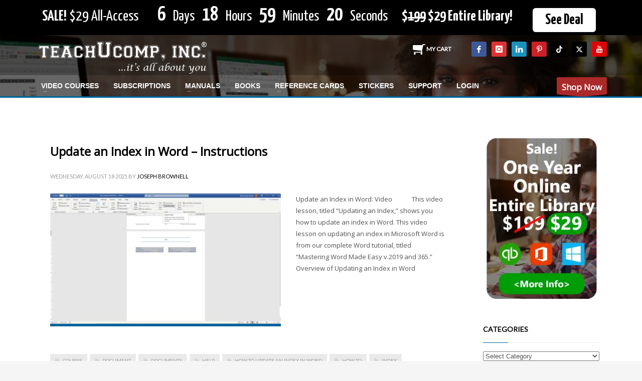

--- FILE ---
content_type: text/html; charset=UTF-8
request_url: https://www.teachucomp.com/tag/how-to-update-an-index-in-word/
body_size: 24801
content:
<!DOCTYPE html>
<html lang="en-US">
<head><meta charset="UTF-8"/><script>if(navigator.userAgent.match(/MSIE|Internet Explorer/i)||navigator.userAgent.match(/Trident\/7\..*?rv:11/i)){var href=document.location.href;if(!href.match(/[?&]nowprocket/)){if(href.indexOf("?")==-1){if(href.indexOf("#")==-1){document.location.href=href+"?nowprocket=1"}else{document.location.href=href.replace("#","?nowprocket=1#")}}else{if(href.indexOf("#")==-1){document.location.href=href+"&nowprocket=1"}else{document.location.href=href.replace("#","&nowprocket=1#")}}}}</script><script>(()=>{class RocketLazyLoadScripts{constructor(){this.v="2.0.4",this.userEvents=["keydown","keyup","mousedown","mouseup","mousemove","mouseover","mouseout","touchmove","touchstart","touchend","touchcancel","wheel","click","dblclick","input"],this.attributeEvents=["onblur","onclick","oncontextmenu","ondblclick","onfocus","onmousedown","onmouseenter","onmouseleave","onmousemove","onmouseout","onmouseover","onmouseup","onmousewheel","onscroll","onsubmit"]}async t(){this.i(),this.o(),/iP(ad|hone)/.test(navigator.userAgent)&&this.h(),this.u(),this.l(this),this.m(),this.k(this),this.p(this),this._(),await Promise.all([this.R(),this.L()]),this.lastBreath=Date.now(),this.S(this),this.P(),this.D(),this.O(),this.M(),await this.C(this.delayedScripts.normal),await this.C(this.delayedScripts.defer),await this.C(this.delayedScripts.async),await this.T(),await this.F(),await this.j(),await this.A(),window.dispatchEvent(new Event("rocket-allScriptsLoaded")),this.everythingLoaded=!0,this.lastTouchEnd&&await new Promise(t=>setTimeout(t,500-Date.now()+this.lastTouchEnd)),this.I(),this.H(),this.U(),this.W()}i(){this.CSPIssue=sessionStorage.getItem("rocketCSPIssue"),document.addEventListener("securitypolicyviolation",t=>{this.CSPIssue||"script-src-elem"!==t.violatedDirective||"data"!==t.blockedURI||(this.CSPIssue=!0,sessionStorage.setItem("rocketCSPIssue",!0))},{isRocket:!0})}o(){window.addEventListener("pageshow",t=>{this.persisted=t.persisted,this.realWindowLoadedFired=!0},{isRocket:!0}),window.addEventListener("pagehide",()=>{this.onFirstUserAction=null},{isRocket:!0})}h(){let t;function e(e){t=e}window.addEventListener("touchstart",e,{isRocket:!0}),window.addEventListener("touchend",function i(o){o.changedTouches[0]&&t.changedTouches[0]&&Math.abs(o.changedTouches[0].pageX-t.changedTouches[0].pageX)<10&&Math.abs(o.changedTouches[0].pageY-t.changedTouches[0].pageY)<10&&o.timeStamp-t.timeStamp<200&&(window.removeEventListener("touchstart",e,{isRocket:!0}),window.removeEventListener("touchend",i,{isRocket:!0}),"INPUT"===o.target.tagName&&"text"===o.target.type||(o.target.dispatchEvent(new TouchEvent("touchend",{target:o.target,bubbles:!0})),o.target.dispatchEvent(new MouseEvent("mouseover",{target:o.target,bubbles:!0})),o.target.dispatchEvent(new PointerEvent("click",{target:o.target,bubbles:!0,cancelable:!0,detail:1,clientX:o.changedTouches[0].clientX,clientY:o.changedTouches[0].clientY})),event.preventDefault()))},{isRocket:!0})}q(t){this.userActionTriggered||("mousemove"!==t.type||this.firstMousemoveIgnored?"keyup"===t.type||"mouseover"===t.type||"mouseout"===t.type||(this.userActionTriggered=!0,this.onFirstUserAction&&this.onFirstUserAction()):this.firstMousemoveIgnored=!0),"click"===t.type&&t.preventDefault(),t.stopPropagation(),t.stopImmediatePropagation(),"touchstart"===this.lastEvent&&"touchend"===t.type&&(this.lastTouchEnd=Date.now()),"click"===t.type&&(this.lastTouchEnd=0),this.lastEvent=t.type,t.composedPath&&t.composedPath()[0].getRootNode()instanceof ShadowRoot&&(t.rocketTarget=t.composedPath()[0]),this.savedUserEvents.push(t)}u(){this.savedUserEvents=[],this.userEventHandler=this.q.bind(this),this.userEvents.forEach(t=>window.addEventListener(t,this.userEventHandler,{passive:!1,isRocket:!0})),document.addEventListener("visibilitychange",this.userEventHandler,{isRocket:!0})}U(){this.userEvents.forEach(t=>window.removeEventListener(t,this.userEventHandler,{passive:!1,isRocket:!0})),document.removeEventListener("visibilitychange",this.userEventHandler,{isRocket:!0}),this.savedUserEvents.forEach(t=>{(t.rocketTarget||t.target).dispatchEvent(new window[t.constructor.name](t.type,t))})}m(){const t="return false",e=Array.from(this.attributeEvents,t=>"data-rocket-"+t),i="["+this.attributeEvents.join("],[")+"]",o="[data-rocket-"+this.attributeEvents.join("],[data-rocket-")+"]",s=(e,i,o)=>{o&&o!==t&&(e.setAttribute("data-rocket-"+i,o),e["rocket"+i]=new Function("event",o),e.setAttribute(i,t))};new MutationObserver(t=>{for(const n of t)"attributes"===n.type&&(n.attributeName.startsWith("data-rocket-")||this.everythingLoaded?n.attributeName.startsWith("data-rocket-")&&this.everythingLoaded&&this.N(n.target,n.attributeName.substring(12)):s(n.target,n.attributeName,n.target.getAttribute(n.attributeName))),"childList"===n.type&&n.addedNodes.forEach(t=>{if(t.nodeType===Node.ELEMENT_NODE)if(this.everythingLoaded)for(const i of[t,...t.querySelectorAll(o)])for(const t of i.getAttributeNames())e.includes(t)&&this.N(i,t.substring(12));else for(const e of[t,...t.querySelectorAll(i)])for(const t of e.getAttributeNames())this.attributeEvents.includes(t)&&s(e,t,e.getAttribute(t))})}).observe(document,{subtree:!0,childList:!0,attributeFilter:[...this.attributeEvents,...e]})}I(){this.attributeEvents.forEach(t=>{document.querySelectorAll("[data-rocket-"+t+"]").forEach(e=>{this.N(e,t)})})}N(t,e){const i=t.getAttribute("data-rocket-"+e);i&&(t.setAttribute(e,i),t.removeAttribute("data-rocket-"+e))}k(t){Object.defineProperty(HTMLElement.prototype,"onclick",{get(){return this.rocketonclick||null},set(e){this.rocketonclick=e,this.setAttribute(t.everythingLoaded?"onclick":"data-rocket-onclick","this.rocketonclick(event)")}})}S(t){function e(e,i){let o=e[i];e[i]=null,Object.defineProperty(e,i,{get:()=>o,set(s){t.everythingLoaded?o=s:e["rocket"+i]=o=s}})}e(document,"onreadystatechange"),e(window,"onload"),e(window,"onpageshow");try{Object.defineProperty(document,"readyState",{get:()=>t.rocketReadyState,set(e){t.rocketReadyState=e},configurable:!0}),document.readyState="loading"}catch(t){console.log("WPRocket DJE readyState conflict, bypassing")}}l(t){this.originalAddEventListener=EventTarget.prototype.addEventListener,this.originalRemoveEventListener=EventTarget.prototype.removeEventListener,this.savedEventListeners=[],EventTarget.prototype.addEventListener=function(e,i,o){o&&o.isRocket||!t.B(e,this)&&!t.userEvents.includes(e)||t.B(e,this)&&!t.userActionTriggered||e.startsWith("rocket-")||t.everythingLoaded?t.originalAddEventListener.call(this,e,i,o):(t.savedEventListeners.push({target:this,remove:!1,type:e,func:i,options:o}),"mouseenter"!==e&&"mouseleave"!==e||t.originalAddEventListener.call(this,e,t.savedUserEvents.push,o))},EventTarget.prototype.removeEventListener=function(e,i,o){o&&o.isRocket||!t.B(e,this)&&!t.userEvents.includes(e)||t.B(e,this)&&!t.userActionTriggered||e.startsWith("rocket-")||t.everythingLoaded?t.originalRemoveEventListener.call(this,e,i,o):t.savedEventListeners.push({target:this,remove:!0,type:e,func:i,options:o})}}J(t,e){this.savedEventListeners=this.savedEventListeners.filter(i=>{let o=i.type,s=i.target||window;return e!==o||t!==s||(this.B(o,s)&&(i.type="rocket-"+o),this.$(i),!1)})}H(){EventTarget.prototype.addEventListener=this.originalAddEventListener,EventTarget.prototype.removeEventListener=this.originalRemoveEventListener,this.savedEventListeners.forEach(t=>this.$(t))}$(t){t.remove?this.originalRemoveEventListener.call(t.target,t.type,t.func,t.options):this.originalAddEventListener.call(t.target,t.type,t.func,t.options)}p(t){let e;function i(e){return t.everythingLoaded?e:e.split(" ").map(t=>"load"===t||t.startsWith("load.")?"rocket-jquery-load":t).join(" ")}function o(o){function s(e){const s=o.fn[e];o.fn[e]=o.fn.init.prototype[e]=function(){return this[0]===window&&t.userActionTriggered&&("string"==typeof arguments[0]||arguments[0]instanceof String?arguments[0]=i(arguments[0]):"object"==typeof arguments[0]&&Object.keys(arguments[0]).forEach(t=>{const e=arguments[0][t];delete arguments[0][t],arguments[0][i(t)]=e})),s.apply(this,arguments),this}}if(o&&o.fn&&!t.allJQueries.includes(o)){const e={DOMContentLoaded:[],"rocket-DOMContentLoaded":[]};for(const t in e)document.addEventListener(t,()=>{e[t].forEach(t=>t())},{isRocket:!0});o.fn.ready=o.fn.init.prototype.ready=function(i){function s(){parseInt(o.fn.jquery)>2?setTimeout(()=>i.bind(document)(o)):i.bind(document)(o)}return"function"==typeof i&&(t.realDomReadyFired?!t.userActionTriggered||t.fauxDomReadyFired?s():e["rocket-DOMContentLoaded"].push(s):e.DOMContentLoaded.push(s)),o([])},s("on"),s("one"),s("off"),t.allJQueries.push(o)}e=o}t.allJQueries=[],o(window.jQuery),Object.defineProperty(window,"jQuery",{get:()=>e,set(t){o(t)}})}P(){const t=new Map;document.write=document.writeln=function(e){const i=document.currentScript,o=document.createRange(),s=i.parentElement;let n=t.get(i);void 0===n&&(n=i.nextSibling,t.set(i,n));const c=document.createDocumentFragment();o.setStart(c,0),c.appendChild(o.createContextualFragment(e)),s.insertBefore(c,n)}}async R(){return new Promise(t=>{this.userActionTriggered?t():this.onFirstUserAction=t})}async L(){return new Promise(t=>{document.addEventListener("DOMContentLoaded",()=>{this.realDomReadyFired=!0,t()},{isRocket:!0})})}async j(){return this.realWindowLoadedFired?Promise.resolve():new Promise(t=>{window.addEventListener("load",t,{isRocket:!0})})}M(){this.pendingScripts=[];this.scriptsMutationObserver=new MutationObserver(t=>{for(const e of t)e.addedNodes.forEach(t=>{"SCRIPT"!==t.tagName||t.noModule||t.isWPRocket||this.pendingScripts.push({script:t,promise:new Promise(e=>{const i=()=>{const i=this.pendingScripts.findIndex(e=>e.script===t);i>=0&&this.pendingScripts.splice(i,1),e()};t.addEventListener("load",i,{isRocket:!0}),t.addEventListener("error",i,{isRocket:!0}),setTimeout(i,1e3)})})})}),this.scriptsMutationObserver.observe(document,{childList:!0,subtree:!0})}async F(){await this.X(),this.pendingScripts.length?(await this.pendingScripts[0].promise,await this.F()):this.scriptsMutationObserver.disconnect()}D(){this.delayedScripts={normal:[],async:[],defer:[]},document.querySelectorAll("script[type$=rocketlazyloadscript]").forEach(t=>{t.hasAttribute("data-rocket-src")?t.hasAttribute("async")&&!1!==t.async?this.delayedScripts.async.push(t):t.hasAttribute("defer")&&!1!==t.defer||"module"===t.getAttribute("data-rocket-type")?this.delayedScripts.defer.push(t):this.delayedScripts.normal.push(t):this.delayedScripts.normal.push(t)})}async _(){await this.L();let t=[];document.querySelectorAll("script[type$=rocketlazyloadscript][data-rocket-src]").forEach(e=>{let i=e.getAttribute("data-rocket-src");if(i&&!i.startsWith("data:")){i.startsWith("//")&&(i=location.protocol+i);try{const o=new URL(i).origin;o!==location.origin&&t.push({src:o,crossOrigin:e.crossOrigin||"module"===e.getAttribute("data-rocket-type")})}catch(t){}}}),t=[...new Map(t.map(t=>[JSON.stringify(t),t])).values()],this.Y(t,"preconnect")}async G(t){if(await this.K(),!0!==t.noModule||!("noModule"in HTMLScriptElement.prototype))return new Promise(e=>{let i;function o(){(i||t).setAttribute("data-rocket-status","executed"),e()}try{if(navigator.userAgent.includes("Firefox/")||""===navigator.vendor||this.CSPIssue)i=document.createElement("script"),[...t.attributes].forEach(t=>{let e=t.nodeName;"type"!==e&&("data-rocket-type"===e&&(e="type"),"data-rocket-src"===e&&(e="src"),i.setAttribute(e,t.nodeValue))}),t.text&&(i.text=t.text),t.nonce&&(i.nonce=t.nonce),i.hasAttribute("src")?(i.addEventListener("load",o,{isRocket:!0}),i.addEventListener("error",()=>{i.setAttribute("data-rocket-status","failed-network"),e()},{isRocket:!0}),setTimeout(()=>{i.isConnected||e()},1)):(i.text=t.text,o()),i.isWPRocket=!0,t.parentNode.replaceChild(i,t);else{const i=t.getAttribute("data-rocket-type"),s=t.getAttribute("data-rocket-src");i?(t.type=i,t.removeAttribute("data-rocket-type")):t.removeAttribute("type"),t.addEventListener("load",o,{isRocket:!0}),t.addEventListener("error",i=>{this.CSPIssue&&i.target.src.startsWith("data:")?(console.log("WPRocket: CSP fallback activated"),t.removeAttribute("src"),this.G(t).then(e)):(t.setAttribute("data-rocket-status","failed-network"),e())},{isRocket:!0}),s?(t.fetchPriority="high",t.removeAttribute("data-rocket-src"),t.src=s):t.src="data:text/javascript;base64,"+window.btoa(unescape(encodeURIComponent(t.text)))}}catch(i){t.setAttribute("data-rocket-status","failed-transform"),e()}});t.setAttribute("data-rocket-status","skipped")}async C(t){const e=t.shift();return e?(e.isConnected&&await this.G(e),this.C(t)):Promise.resolve()}O(){this.Y([...this.delayedScripts.normal,...this.delayedScripts.defer,...this.delayedScripts.async],"preload")}Y(t,e){this.trash=this.trash||[];let i=!0;var o=document.createDocumentFragment();t.forEach(t=>{const s=t.getAttribute&&t.getAttribute("data-rocket-src")||t.src;if(s&&!s.startsWith("data:")){const n=document.createElement("link");n.href=s,n.rel=e,"preconnect"!==e&&(n.as="script",n.fetchPriority=i?"high":"low"),t.getAttribute&&"module"===t.getAttribute("data-rocket-type")&&(n.crossOrigin=!0),t.crossOrigin&&(n.crossOrigin=t.crossOrigin),t.integrity&&(n.integrity=t.integrity),t.nonce&&(n.nonce=t.nonce),o.appendChild(n),this.trash.push(n),i=!1}}),document.head.appendChild(o)}W(){this.trash.forEach(t=>t.remove())}async T(){try{document.readyState="interactive"}catch(t){}this.fauxDomReadyFired=!0;try{await this.K(),this.J(document,"readystatechange"),document.dispatchEvent(new Event("rocket-readystatechange")),await this.K(),document.rocketonreadystatechange&&document.rocketonreadystatechange(),await this.K(),this.J(document,"DOMContentLoaded"),document.dispatchEvent(new Event("rocket-DOMContentLoaded")),await this.K(),this.J(window,"DOMContentLoaded"),window.dispatchEvent(new Event("rocket-DOMContentLoaded"))}catch(t){console.error(t)}}async A(){try{document.readyState="complete"}catch(t){}try{await this.K(),this.J(document,"readystatechange"),document.dispatchEvent(new Event("rocket-readystatechange")),await this.K(),document.rocketonreadystatechange&&document.rocketonreadystatechange(),await this.K(),this.J(window,"load"),window.dispatchEvent(new Event("rocket-load")),await this.K(),window.rocketonload&&window.rocketonload(),await this.K(),this.allJQueries.forEach(t=>t(window).trigger("rocket-jquery-load")),await this.K(),this.J(window,"pageshow");const t=new Event("rocket-pageshow");t.persisted=this.persisted,window.dispatchEvent(t),await this.K(),window.rocketonpageshow&&window.rocketonpageshow({persisted:this.persisted})}catch(t){console.error(t)}}async K(){Date.now()-this.lastBreath>45&&(await this.X(),this.lastBreath=Date.now())}async X(){return document.hidden?new Promise(t=>setTimeout(t)):new Promise(t=>requestAnimationFrame(t))}B(t,e){return e===document&&"readystatechange"===t||(e===document&&"DOMContentLoaded"===t||(e===window&&"DOMContentLoaded"===t||(e===window&&"load"===t||e===window&&"pageshow"===t)))}static run(){(new RocketLazyLoadScripts).t()}}RocketLazyLoadScripts.run()})();</script>

<meta name="twitter:widgets:csp" content="on"/>
<link rel="profile" href="http://gmpg.org/xfn/11"/>
<link rel="pingback" href="https://www.teachucomp.com/xmlrpc.php"/>

<meta name='robots' content='index, follow, max-image-preview:large, max-snippet:-1, max-video-preview:-1' />

	<!-- This site is optimized with the Yoast SEO plugin v26.8 - https://yoast.com/product/yoast-seo-wordpress/ -->
	<title>how to update an index in word Archives - TeachUcomp, Inc.</title>
<link data-rocket-prefetch href="https://connect.facebook.net" rel="dns-prefetch">
<link data-rocket-prefetch href="https://www.google-analytics.com" rel="dns-prefetch">
<link data-rocket-prefetch href="https://fonts.googleapis.com" rel="dns-prefetch">
<link data-rocket-prefetch href="https://www.googletagmanager.com" rel="dns-prefetch">
<link data-rocket-preload as="style" href="https://fonts.googleapis.com/css?family=Open%20Sans%7CLato%7CYanone%20Kaffeesatz%3A300%2C400%2C700&#038;display=swap" rel="preload">
<link href="https://fonts.googleapis.com/css?family=Open%20Sans%7CLato%7CYanone%20Kaffeesatz%3A300%2C400%2C700&#038;display=swap" media="print" onload="this.media=&#039;all&#039;" rel="stylesheet">
<noscript data-wpr-hosted-gf-parameters=""><link rel="stylesheet" href="https://fonts.googleapis.com/css?family=Open%20Sans%7CLato%7CYanone%20Kaffeesatz%3A300%2C400%2C700&#038;display=swap"></noscript><link rel="preload" data-rocket-preload as="image" href="https://www.teachucomp.com/wp-content/uploads/course-list-page-banner-narrow.jpg" fetchpriority="high">
	<link rel="canonical" href="https://www.teachucomp.com/tag/how-to-update-an-index-in-word/" />
	<meta property="og:locale" content="en_US" />
	<meta property="og:type" content="article" />
	<meta property="og:title" content="how to update an index in word Archives - TeachUcomp, Inc." />
	<meta property="og:url" content="https://www.teachucomp.com/tag/how-to-update-an-index-in-word/" />
	<meta property="og:site_name" content="TeachUcomp, Inc." />
	<script type="application/ld+json" class="yoast-schema-graph">{"@context":"https://schema.org","@graph":[{"@type":"CollectionPage","@id":"https://www.teachucomp.com/tag/how-to-update-an-index-in-word/","url":"https://www.teachucomp.com/tag/how-to-update-an-index-in-word/","name":"how to update an index in word Archives - TeachUcomp, Inc.","isPartOf":{"@id":"https://www.teachucomp.com/#website"},"breadcrumb":{"@id":"https://www.teachucomp.com/tag/how-to-update-an-index-in-word/#breadcrumb"},"inLanguage":"en-US"},{"@type":"BreadcrumbList","@id":"https://www.teachucomp.com/tag/how-to-update-an-index-in-word/#breadcrumb","itemListElement":[{"@type":"ListItem","position":1,"name":"Home","item":"https://www.teachucomp.com/"},{"@type":"ListItem","position":2,"name":"how to update an index in word"}]},{"@type":"WebSite","@id":"https://www.teachucomp.com/#website","url":"https://www.teachucomp.com/","name":"TeachUcomp, Inc.","description":"Computer Software Training and Continuing Education","publisher":{"@id":"https://www.teachucomp.com/#organization"},"potentialAction":[{"@type":"SearchAction","target":{"@type":"EntryPoint","urlTemplate":"https://www.teachucomp.com/?s={search_term_string}"},"query-input":{"@type":"PropertyValueSpecification","valueRequired":true,"valueName":"search_term_string"}}],"inLanguage":"en-US"},{"@type":"Organization","@id":"https://www.teachucomp.com/#organization","name":"TeachUcomp, Inc.","url":"https://www.teachucomp.com/","logo":{"@type":"ImageObject","inLanguage":"en-US","@id":"https://www.teachucomp.com/#/schema/logo/image/","url":"https://www.teachucomp.com/wp-content/uploads/TUCLogo.jpg","contentUrl":"https://www.teachucomp.com/wp-content/uploads/TUCLogo.jpg","width":1280,"height":720,"caption":"TeachUcomp, Inc."},"image":{"@id":"https://www.teachucomp.com/#/schema/logo/image/"},"sameAs":["https://www.facebook.com/teachucomp","https://x.com/teachucomp"]}]}</script>
	<!-- / Yoast SEO plugin. -->


<link rel='dns-prefetch' href='//www.googletagmanager.com' />
<link rel='dns-prefetch' href='//fonts.googleapis.com' />
<link href='https://fonts.gstatic.com' crossorigin rel='preconnect' />
<link rel="alternate" type="application/rss+xml" title="TeachUcomp, Inc. &raquo; Feed" href="https://www.teachucomp.com/feed/" />
<link rel="alternate" type="application/rss+xml" title="TeachUcomp, Inc. &raquo; Comments Feed" href="https://www.teachucomp.com/comments/feed/" />
<link rel="alternate" type="application/rss+xml" title="TeachUcomp, Inc. &raquo; how to update an index in word Tag Feed" href="https://www.teachucomp.com/tag/how-to-update-an-index-in-word/feed/" />
<style id='wp-img-auto-sizes-contain-inline-css' type='text/css'>
img:is([sizes=auto i],[sizes^="auto," i]){contain-intrinsic-size:3000px 1500px}
/*# sourceURL=wp-img-auto-sizes-contain-inline-css */
</style>

<style id='wp-emoji-styles-inline-css' type='text/css'>

	img.wp-smiley, img.emoji {
		display: inline !important;
		border: none !important;
		box-shadow: none !important;
		height: 1em !important;
		width: 1em !important;
		margin: 0 0.07em !important;
		vertical-align: -0.1em !important;
		background: none !important;
		padding: 0 !important;
	}
/*# sourceURL=wp-emoji-styles-inline-css */
</style>
<style id='wp-block-library-inline-css' type='text/css'>
:root{--wp-block-synced-color:#7a00df;--wp-block-synced-color--rgb:122,0,223;--wp-bound-block-color:var(--wp-block-synced-color);--wp-editor-canvas-background:#ddd;--wp-admin-theme-color:#007cba;--wp-admin-theme-color--rgb:0,124,186;--wp-admin-theme-color-darker-10:#006ba1;--wp-admin-theme-color-darker-10--rgb:0,107,160.5;--wp-admin-theme-color-darker-20:#005a87;--wp-admin-theme-color-darker-20--rgb:0,90,135;--wp-admin-border-width-focus:2px}@media (min-resolution:192dpi){:root{--wp-admin-border-width-focus:1.5px}}.wp-element-button{cursor:pointer}:root .has-very-light-gray-background-color{background-color:#eee}:root .has-very-dark-gray-background-color{background-color:#313131}:root .has-very-light-gray-color{color:#eee}:root .has-very-dark-gray-color{color:#313131}:root .has-vivid-green-cyan-to-vivid-cyan-blue-gradient-background{background:linear-gradient(135deg,#00d084,#0693e3)}:root .has-purple-crush-gradient-background{background:linear-gradient(135deg,#34e2e4,#4721fb 50%,#ab1dfe)}:root .has-hazy-dawn-gradient-background{background:linear-gradient(135deg,#faaca8,#dad0ec)}:root .has-subdued-olive-gradient-background{background:linear-gradient(135deg,#fafae1,#67a671)}:root .has-atomic-cream-gradient-background{background:linear-gradient(135deg,#fdd79a,#004a59)}:root .has-nightshade-gradient-background{background:linear-gradient(135deg,#330968,#31cdcf)}:root .has-midnight-gradient-background{background:linear-gradient(135deg,#020381,#2874fc)}:root{--wp--preset--font-size--normal:16px;--wp--preset--font-size--huge:42px}.has-regular-font-size{font-size:1em}.has-larger-font-size{font-size:2.625em}.has-normal-font-size{font-size:var(--wp--preset--font-size--normal)}.has-huge-font-size{font-size:var(--wp--preset--font-size--huge)}.has-text-align-center{text-align:center}.has-text-align-left{text-align:left}.has-text-align-right{text-align:right}.has-fit-text{white-space:nowrap!important}#end-resizable-editor-section{display:none}.aligncenter{clear:both}.items-justified-left{justify-content:flex-start}.items-justified-center{justify-content:center}.items-justified-right{justify-content:flex-end}.items-justified-space-between{justify-content:space-between}.screen-reader-text{border:0;clip-path:inset(50%);height:1px;margin:-1px;overflow:hidden;padding:0;position:absolute;width:1px;word-wrap:normal!important}.screen-reader-text:focus{background-color:#ddd;clip-path:none;color:#444;display:block;font-size:1em;height:auto;left:5px;line-height:normal;padding:15px 23px 14px;text-decoration:none;top:5px;width:auto;z-index:100000}html :where(.has-border-color){border-style:solid}html :where([style*=border-top-color]){border-top-style:solid}html :where([style*=border-right-color]){border-right-style:solid}html :where([style*=border-bottom-color]){border-bottom-style:solid}html :where([style*=border-left-color]){border-left-style:solid}html :where([style*=border-width]){border-style:solid}html :where([style*=border-top-width]){border-top-style:solid}html :where([style*=border-right-width]){border-right-style:solid}html :where([style*=border-bottom-width]){border-bottom-style:solid}html :where([style*=border-left-width]){border-left-style:solid}html :where(img[class*=wp-image-]){height:auto;max-width:100%}:where(figure){margin:0 0 1em}html :where(.is-position-sticky){--wp-admin--admin-bar--position-offset:var(--wp-admin--admin-bar--height,0px)}@media screen and (max-width:600px){html :where(.is-position-sticky){--wp-admin--admin-bar--position-offset:0px}}

/*# sourceURL=wp-block-library-inline-css */
</style><style id='global-styles-inline-css' type='text/css'>
:root{--wp--preset--aspect-ratio--square: 1;--wp--preset--aspect-ratio--4-3: 4/3;--wp--preset--aspect-ratio--3-4: 3/4;--wp--preset--aspect-ratio--3-2: 3/2;--wp--preset--aspect-ratio--2-3: 2/3;--wp--preset--aspect-ratio--16-9: 16/9;--wp--preset--aspect-ratio--9-16: 9/16;--wp--preset--color--black: #000000;--wp--preset--color--cyan-bluish-gray: #abb8c3;--wp--preset--color--white: #ffffff;--wp--preset--color--pale-pink: #f78da7;--wp--preset--color--vivid-red: #cf2e2e;--wp--preset--color--luminous-vivid-orange: #ff6900;--wp--preset--color--luminous-vivid-amber: #fcb900;--wp--preset--color--light-green-cyan: #7bdcb5;--wp--preset--color--vivid-green-cyan: #00d084;--wp--preset--color--pale-cyan-blue: #8ed1fc;--wp--preset--color--vivid-cyan-blue: #0693e3;--wp--preset--color--vivid-purple: #9b51e0;--wp--preset--gradient--vivid-cyan-blue-to-vivid-purple: linear-gradient(135deg,rgb(6,147,227) 0%,rgb(155,81,224) 100%);--wp--preset--gradient--light-green-cyan-to-vivid-green-cyan: linear-gradient(135deg,rgb(122,220,180) 0%,rgb(0,208,130) 100%);--wp--preset--gradient--luminous-vivid-amber-to-luminous-vivid-orange: linear-gradient(135deg,rgb(252,185,0) 0%,rgb(255,105,0) 100%);--wp--preset--gradient--luminous-vivid-orange-to-vivid-red: linear-gradient(135deg,rgb(255,105,0) 0%,rgb(207,46,46) 100%);--wp--preset--gradient--very-light-gray-to-cyan-bluish-gray: linear-gradient(135deg,rgb(238,238,238) 0%,rgb(169,184,195) 100%);--wp--preset--gradient--cool-to-warm-spectrum: linear-gradient(135deg,rgb(74,234,220) 0%,rgb(151,120,209) 20%,rgb(207,42,186) 40%,rgb(238,44,130) 60%,rgb(251,105,98) 80%,rgb(254,248,76) 100%);--wp--preset--gradient--blush-light-purple: linear-gradient(135deg,rgb(255,206,236) 0%,rgb(152,150,240) 100%);--wp--preset--gradient--blush-bordeaux: linear-gradient(135deg,rgb(254,205,165) 0%,rgb(254,45,45) 50%,rgb(107,0,62) 100%);--wp--preset--gradient--luminous-dusk: linear-gradient(135deg,rgb(255,203,112) 0%,rgb(199,81,192) 50%,rgb(65,88,208) 100%);--wp--preset--gradient--pale-ocean: linear-gradient(135deg,rgb(255,245,203) 0%,rgb(182,227,212) 50%,rgb(51,167,181) 100%);--wp--preset--gradient--electric-grass: linear-gradient(135deg,rgb(202,248,128) 0%,rgb(113,206,126) 100%);--wp--preset--gradient--midnight: linear-gradient(135deg,rgb(2,3,129) 0%,rgb(40,116,252) 100%);--wp--preset--font-size--small: 13px;--wp--preset--font-size--medium: 20px;--wp--preset--font-size--large: 36px;--wp--preset--font-size--x-large: 42px;--wp--preset--spacing--20: 0.44rem;--wp--preset--spacing--30: 0.67rem;--wp--preset--spacing--40: 1rem;--wp--preset--spacing--50: 1.5rem;--wp--preset--spacing--60: 2.25rem;--wp--preset--spacing--70: 3.38rem;--wp--preset--spacing--80: 5.06rem;--wp--preset--shadow--natural: 6px 6px 9px rgba(0, 0, 0, 0.2);--wp--preset--shadow--deep: 12px 12px 50px rgba(0, 0, 0, 0.4);--wp--preset--shadow--sharp: 6px 6px 0px rgba(0, 0, 0, 0.2);--wp--preset--shadow--outlined: 6px 6px 0px -3px rgb(255, 255, 255), 6px 6px rgb(0, 0, 0);--wp--preset--shadow--crisp: 6px 6px 0px rgb(0, 0, 0);}:where(.is-layout-flex){gap: 0.5em;}:where(.is-layout-grid){gap: 0.5em;}body .is-layout-flex{display: flex;}.is-layout-flex{flex-wrap: wrap;align-items: center;}.is-layout-flex > :is(*, div){margin: 0;}body .is-layout-grid{display: grid;}.is-layout-grid > :is(*, div){margin: 0;}:where(.wp-block-columns.is-layout-flex){gap: 2em;}:where(.wp-block-columns.is-layout-grid){gap: 2em;}:where(.wp-block-post-template.is-layout-flex){gap: 1.25em;}:where(.wp-block-post-template.is-layout-grid){gap: 1.25em;}.has-black-color{color: var(--wp--preset--color--black) !important;}.has-cyan-bluish-gray-color{color: var(--wp--preset--color--cyan-bluish-gray) !important;}.has-white-color{color: var(--wp--preset--color--white) !important;}.has-pale-pink-color{color: var(--wp--preset--color--pale-pink) !important;}.has-vivid-red-color{color: var(--wp--preset--color--vivid-red) !important;}.has-luminous-vivid-orange-color{color: var(--wp--preset--color--luminous-vivid-orange) !important;}.has-luminous-vivid-amber-color{color: var(--wp--preset--color--luminous-vivid-amber) !important;}.has-light-green-cyan-color{color: var(--wp--preset--color--light-green-cyan) !important;}.has-vivid-green-cyan-color{color: var(--wp--preset--color--vivid-green-cyan) !important;}.has-pale-cyan-blue-color{color: var(--wp--preset--color--pale-cyan-blue) !important;}.has-vivid-cyan-blue-color{color: var(--wp--preset--color--vivid-cyan-blue) !important;}.has-vivid-purple-color{color: var(--wp--preset--color--vivid-purple) !important;}.has-black-background-color{background-color: var(--wp--preset--color--black) !important;}.has-cyan-bluish-gray-background-color{background-color: var(--wp--preset--color--cyan-bluish-gray) !important;}.has-white-background-color{background-color: var(--wp--preset--color--white) !important;}.has-pale-pink-background-color{background-color: var(--wp--preset--color--pale-pink) !important;}.has-vivid-red-background-color{background-color: var(--wp--preset--color--vivid-red) !important;}.has-luminous-vivid-orange-background-color{background-color: var(--wp--preset--color--luminous-vivid-orange) !important;}.has-luminous-vivid-amber-background-color{background-color: var(--wp--preset--color--luminous-vivid-amber) !important;}.has-light-green-cyan-background-color{background-color: var(--wp--preset--color--light-green-cyan) !important;}.has-vivid-green-cyan-background-color{background-color: var(--wp--preset--color--vivid-green-cyan) !important;}.has-pale-cyan-blue-background-color{background-color: var(--wp--preset--color--pale-cyan-blue) !important;}.has-vivid-cyan-blue-background-color{background-color: var(--wp--preset--color--vivid-cyan-blue) !important;}.has-vivid-purple-background-color{background-color: var(--wp--preset--color--vivid-purple) !important;}.has-black-border-color{border-color: var(--wp--preset--color--black) !important;}.has-cyan-bluish-gray-border-color{border-color: var(--wp--preset--color--cyan-bluish-gray) !important;}.has-white-border-color{border-color: var(--wp--preset--color--white) !important;}.has-pale-pink-border-color{border-color: var(--wp--preset--color--pale-pink) !important;}.has-vivid-red-border-color{border-color: var(--wp--preset--color--vivid-red) !important;}.has-luminous-vivid-orange-border-color{border-color: var(--wp--preset--color--luminous-vivid-orange) !important;}.has-luminous-vivid-amber-border-color{border-color: var(--wp--preset--color--luminous-vivid-amber) !important;}.has-light-green-cyan-border-color{border-color: var(--wp--preset--color--light-green-cyan) !important;}.has-vivid-green-cyan-border-color{border-color: var(--wp--preset--color--vivid-green-cyan) !important;}.has-pale-cyan-blue-border-color{border-color: var(--wp--preset--color--pale-cyan-blue) !important;}.has-vivid-cyan-blue-border-color{border-color: var(--wp--preset--color--vivid-cyan-blue) !important;}.has-vivid-purple-border-color{border-color: var(--wp--preset--color--vivid-purple) !important;}.has-vivid-cyan-blue-to-vivid-purple-gradient-background{background: var(--wp--preset--gradient--vivid-cyan-blue-to-vivid-purple) !important;}.has-light-green-cyan-to-vivid-green-cyan-gradient-background{background: var(--wp--preset--gradient--light-green-cyan-to-vivid-green-cyan) !important;}.has-luminous-vivid-amber-to-luminous-vivid-orange-gradient-background{background: var(--wp--preset--gradient--luminous-vivid-amber-to-luminous-vivid-orange) !important;}.has-luminous-vivid-orange-to-vivid-red-gradient-background{background: var(--wp--preset--gradient--luminous-vivid-orange-to-vivid-red) !important;}.has-very-light-gray-to-cyan-bluish-gray-gradient-background{background: var(--wp--preset--gradient--very-light-gray-to-cyan-bluish-gray) !important;}.has-cool-to-warm-spectrum-gradient-background{background: var(--wp--preset--gradient--cool-to-warm-spectrum) !important;}.has-blush-light-purple-gradient-background{background: var(--wp--preset--gradient--blush-light-purple) !important;}.has-blush-bordeaux-gradient-background{background: var(--wp--preset--gradient--blush-bordeaux) !important;}.has-luminous-dusk-gradient-background{background: var(--wp--preset--gradient--luminous-dusk) !important;}.has-pale-ocean-gradient-background{background: var(--wp--preset--gradient--pale-ocean) !important;}.has-electric-grass-gradient-background{background: var(--wp--preset--gradient--electric-grass) !important;}.has-midnight-gradient-background{background: var(--wp--preset--gradient--midnight) !important;}.has-small-font-size{font-size: var(--wp--preset--font-size--small) !important;}.has-medium-font-size{font-size: var(--wp--preset--font-size--medium) !important;}.has-large-font-size{font-size: var(--wp--preset--font-size--large) !important;}.has-x-large-font-size{font-size: var(--wp--preset--font-size--x-large) !important;}
/*# sourceURL=global-styles-inline-css */
</style>

<style id='classic-theme-styles-inline-css' type='text/css'>
/*! This file is auto-generated */
.wp-block-button__link{color:#fff;background-color:#32373c;border-radius:9999px;box-shadow:none;text-decoration:none;padding:calc(.667em + 2px) calc(1.333em + 2px);font-size:1.125em}.wp-block-file__button{background:#32373c;color:#fff;text-decoration:none}
/*# sourceURL=/wp-includes/css/classic-themes.min.css */
</style>
<link rel='stylesheet' id='kallyas-styles-css' href='https://www.teachucomp.com/wp-content/themes/kallyas/style.css?ver=4.24.0' type='text/css' media='all' />
<link data-minify="1" rel='stylesheet' id='th-bootstrap-styles-css' href='https://www.teachucomp.com/wp-content/cache/min/1/wp-content/themes/kallyas/css/bootstrap.min.css?ver=1769788000' type='text/css' media='all' />
<link rel='stylesheet' id='th-theme-template-styles-css' href='https://www.teachucomp.com/wp-content/themes/kallyas/css/template.min.css?ver=4.24.0' type='text/css' media='all' />
<link data-minify="1" rel='stylesheet' id='zion-frontend-css' href='https://www.teachucomp.com/wp-content/cache/min/1/wp-content/themes/kallyas/framework/zion-builder/assets/css/znb_frontend.css?ver=1769788000' type='text/css' media='all' />
<link data-minify="1" rel='stylesheet' id='yith-tcountdown-css' href='https://www.teachucomp.com/wp-content/cache/min/1/wp-content/plugins/yith-topbar-countdown/assets/css/style.css?ver=1769788000' type='text/css' media='all' />

<link rel='stylesheet' id='th-theme-print-stylesheet-css' href='https://www.teachucomp.com/wp-content/themes/kallyas/css/print.css?ver=4.24.0' type='text/css' media='print' />
<link data-minify="1" rel='stylesheet' id='th-theme-options-styles-css' href='https://www.teachucomp.com/wp-content/cache/min/1/wp-content/uploads/zn_dynamic.css?ver=1769788000' type='text/css' media='all' />
<style id='rocket-lazyload-inline-css' type='text/css'>
.rll-youtube-player{position:relative;padding-bottom:56.23%;height:0;overflow:hidden;max-width:100%;}.rll-youtube-player:focus-within{outline: 2px solid currentColor;outline-offset: 5px;}.rll-youtube-player iframe{position:absolute;top:0;left:0;width:100%;height:100%;z-index:100;background:0 0}.rll-youtube-player img{bottom:0;display:block;left:0;margin:auto;max-width:100%;width:100%;position:absolute;right:0;top:0;border:none;height:auto;-webkit-transition:.4s all;-moz-transition:.4s all;transition:.4s all}.rll-youtube-player img:hover{-webkit-filter:brightness(75%)}.rll-youtube-player .play{height:100%;width:100%;left:0;top:0;position:absolute;background:url(https://www.teachucomp.com/wp-content/plugins/wp-rocket/assets/img/youtube.png) no-repeat center;background-color: transparent !important;cursor:pointer;border:none;}
/*# sourceURL=rocket-lazyload-inline-css */
</style>
<script type="rocketlazyloadscript" data-rocket-type="text/javascript" data-rocket-src="https://www.teachucomp.com/wp-includes/js/jquery/jquery.min.js?ver=3.7.1" id="jquery-core-js"></script>
<script type="rocketlazyloadscript" data-rocket-type="text/javascript" data-rocket-src="https://www.teachucomp.com/wp-includes/js/jquery/jquery-migrate.min.js?ver=3.4.1" id="jquery-migrate-js" data-rocket-defer defer></script>

<!-- Google tag (gtag.js) snippet added by Site Kit -->
<!-- Google Analytics snippet added by Site Kit -->
<script type="rocketlazyloadscript" data-rocket-type="text/javascript" data-rocket-src="https://www.googletagmanager.com/gtag/js?id=GT-W6286CF" id="google_gtagjs-js" async></script>
<script type="rocketlazyloadscript" data-rocket-type="text/javascript" id="google_gtagjs-js-after">
/* <![CDATA[ */
window.dataLayer = window.dataLayer || [];function gtag(){dataLayer.push(arguments);}
gtag("set","linker",{"domains":["www.teachucomp.com"]});
gtag("js", new Date());
gtag("set", "developer_id.dZTNiMT", true);
gtag("config", "GT-W6286CF");
//# sourceURL=google_gtagjs-js-after
/* ]]> */
</script>
<link rel="https://api.w.org/" href="https://www.teachucomp.com/wp-json/" /><link rel="alternate" title="JSON" type="application/json" href="https://www.teachucomp.com/wp-json/wp/v2/tags/4425" /><link rel="EditURI" type="application/rsd+xml" title="RSD" href="https://www.teachucomp.com/xmlrpc.php?rsd" />
<meta name="generator" content="WordPress 6.9" />
<meta name="generator" content="Site Kit by Google 1.170.0" />
            <style type="text/css" >



                #yith-topbar-countdown.topbar-countdown-container{

                    
                                            background-color: #000000;
                    
                    
                    background-repeat:repeat;
                    background-position:top left;
                    background-attachment:scroll;
                }

                #yith-topbar-countdown .countdown_slogan{
                    color: #ffffff;
font-size: 30px;
font-family: 'Yanone Kaffeesatz';
font-weight: 400;
font-style: normal;
                }

                #yith-topbar-countdown .countdown_information .countdown .num {color: #ffffff;
font-size: 40px;
font-family: 'Yanone Kaffeesatz';
font-weight: 700;
font-style: normal;
}

                #yith-topbar-countdown .countdown_information .countdown_slogan strong{
                    color: #ffffff;
font-size: 30px;
font-family: 'Yanone Kaffeesatz';
font-weight: 700;
font-style: normal;
                }

                #yith-topbar-countdown .countdown_information .message,
                #yith-topbar-countdown .countdown_information .countdown-label{
                    color: #ffffff;
font-size: 30px;
font-family: 'Yanone Kaffeesatz';
font-weight: 400;
font-style: normal;
                }

                #yith-topbar-countdown .countdown_button {

                                            background-color: #ffffff;
                    
                    color: #000000;
font-size: 30px;
font-family: 'Yanone Kaffeesatz';
font-weight: 700;
font-style: normal;
                }

                #yith-topbar-countdown .countdown_button a{color: #000000;
font-size: 30px;
font-family: 'Yanone Kaffeesatz';
font-weight: 700;
font-style: normal;
}

                #yith-topbar-countdown .countdown_button:hover {
                                            background-color: #ffffff;
                                    }

            </style>

            		<meta name="theme-color"
				content="#00639d">
				<meta name="viewport" content="width=device-width, initial-scale=1, maximum-scale=1"/>
		
		<!--[if lte IE 8]>
		<script type="text/javascript">var \$buoop = {
				vs: {i: 10, f: 25, o: 12.1, s: 7, n: 9}
			};

			\$buoop.ol = window.onload;

			window.onload = function () {
				try {
					if (\$buoop.ol) {
						\$buoop.ol()
					}
				}
				catch (e) {
				}

				var e = document.createElement("script");
				e.setAttribute("type", "text/javascript");
				e.setAttribute("src", "https://browser-update.org/update.js");
				document.body.appendChild(e);
			};</script>
		<![endif]-->

		<!-- for IE6-8 support of HTML5 elements -->
		<!--[if lt IE 9]>
		<script src="//html5shim.googlecode.com/svn/trunk/html5.js"></script>
		<![endif]-->
		
	<!-- Fallback for animating in viewport -->
	<noscript>
		<style type="text/css" media="screen">
			.zn-animateInViewport {visibility: visible;}
		</style>
	</noscript>
	<meta name="google-site-verification" content="JmKZiDFIiCrm8sl5Zs8jYV6dc0xNKeWGc-ovyECVFZg">
<!-- Google AdSense meta tags added by Site Kit -->
<meta name="google-adsense-platform-account" content="ca-host-pub-2644536267352236">
<meta name="google-adsense-platform-domain" content="sitekit.withgoogle.com">
<!-- End Google AdSense meta tags added by Site Kit -->
<link rel="icon" href="https://www.teachucomp.com/wp-content/uploads/cropped-blue-u-32x32.png" sizes="32x32" />
<link rel="icon" href="https://www.teachucomp.com/wp-content/uploads/cropped-blue-u-192x192.png" sizes="192x192" />
<link rel="apple-touch-icon" href="https://www.teachucomp.com/wp-content/uploads/cropped-blue-u-180x180.png" />
<meta name="msapplication-TileImage" content="https://www.teachucomp.com/wp-content/uploads/cropped-blue-u-270x270.png" />
<script type="rocketlazyloadscript">
  (function(i,s,o,g,r,a,m){i['GoogleAnalyticsObject']=r;i[r]=i[r]||function(){
  (i[r].q=i[r].q||[]).push(arguments)},i[r].l=1*new Date();a=s.createElement(o),
  m=s.getElementsByTagName(o)[0];a.async=1;a.src=g;m.parentNode.insertBefore(a,m)
  })(window,document,'script','https://www.google-analytics.com/analytics.js','ga');

  ga('create', 'UA-973195-1', 'auto');
  ga('send', 'pageview');

</script><noscript><style id="rocket-lazyload-nojs-css">.rll-youtube-player, [data-lazy-src]{display:none !important;}</style></noscript><meta name="generator" content="WP Rocket 3.20.3" data-wpr-features="wpr_delay_js wpr_defer_js wpr_minify_js wpr_lazyload_images wpr_lazyload_iframes wpr_preconnect_external_domains wpr_oci wpr_image_dimensions wpr_minify_css wpr_desktop" /></head>

<body  class="archive tag tag-how-to-update-an-index-in-word tag-4425 wp-theme-kallyas res1170 kl-follow-menu kl-skin--light" itemscope="itemscope" itemtype="https://schema.org/WebPage" >


<div  class="login_register_stuff"></div><!-- end login register stuff -->		<div  id="fb-root"></div>
		<script type="rocketlazyloadscript">(function (d, s, id) {
			var js, fjs = d.getElementsByTagName(s)[0];
			if (d.getElementById(id)) {return;}
			js = d.createElement(s); js.id = id;
			js.src = "https://connect.facebook.net/en_US/sdk.js#xfbml=1&version=v3.0";
			fjs.parentNode.insertBefore(js, fjs);
		}(document, 'script', 'facebook-jssdk'));</script>
		

<div  id="page_wrapper">

<header id="header" class="site-header  style8 cta_button  header--follow    sticky-resize headerstyle--default site-header--absolute nav-th--light sheader-sh--light"   role="banner" itemscope="itemscope" itemtype="https://schema.org/WPHeader" >
		<div  class="site-header-wrapper sticky-main-area">

		<div class="site-header-top-wrapper topbar-style--default  sh--light">

			<div class="siteheader-container container">

				

			</div>
		</div><!-- /.site-header-top-wrapper -->

		<div class="kl-top-header site-header-main-wrapper clearfix  header-no-top   sh--light">

			<div class="container siteheader-container ">

				<div class='fxb-col fxb-basis-auto'>

					

<div class="fxb-row site-header-row site-header-main ">

	<div class='fxb-col fxb fxb-start-x fxb-center-y fxb-basis-auto site-header-col-left site-header-main-left'>
				<div id="logo-container" class="logo-container  hasHoverMe logosize--yes zn-original-logo">
			<!-- Logo -->
			<h3 class='site-logo logo ' id='logo'><a href='https://www.teachucomp.com/' class='site-logo-anch'><img width="350" height="100" class="logo-img site-logo-img" src="https://www.teachucomp.com/wp-content/uploads/logo.png"  alt="TeachUcomp, Inc." title="Computer Software Training and Continuing Education"  /></a></h3>			<!-- InfoCard -->
					</div>

			</div>

	<div class='fxb-col fxb fxb-center-x fxb-center-y fxb-basis-auto site-header-col-center site-header-main-center'>
			</div>

	<div class='fxb-col fxb fxb-end-x fxb-center-y fxb-basis-auto site-header-col-right site-header-main-right'>

		<div class='fxb-col fxb fxb-end-x fxb-center-y fxb-basis-auto site-header-main-right-top'>
						<div class="sh-component kl-header-toptext kl-font-alt"><a href="https://learn.teachucomp.com/cart/"><img src="https://www.teachucomp.com/wp-content/uploads/cart.png" width="25" height="21" alt=""/><strong> MY CART</strong></a></div><ul class="sh-component social-icons sc--colored topnav navRight topnav-no-hdnav"><li class="topnav-li social-icons-li"><a href="https://www.facebook.com/teachucomp/" data-zniconfam="kl-social-icons" data-zn_icon="" target="_blank" class="topnav-item social-icons-item scheader-icon-ue83f" title="Facebook"></a></li><li class="topnav-li social-icons-li"><a href="https://www.instagram.com/teachucomp/" data-zniconfam="kl-social-icons" data-zn_icon="" target="_blank" class="topnav-item social-icons-item scheader-icon-ue859" title="Instagram"></a></li><li class="topnav-li social-icons-li"><a href="https://www.linkedin.com/company/teachucomp-inc/" data-zniconfam="kl-social-icons" data-zn_icon="" target="_blank" class="topnav-item social-icons-item scheader-icon-ue828" title="LinkedIn"></a></li><li class="topnav-li social-icons-li"><a href="https://www.pinterest.com/teachucomp/" data-zniconfam="kl-social-icons" data-zn_icon="" target="_blank" class="topnav-item social-icons-item scheader-icon-ue80e" title="Pinterest"></a></li><li class="topnav-li social-icons-li"><a href="https://www.tiktok.com/@teachucomp" data-zniconfam="kl-social-icons" data-zn_icon="" target="_blank" class="topnav-item social-icons-item scheader-icon-ue873" title="TikTok"></a></li><li class="topnav-li social-icons-li"><a href="https://x.com/teachucomp" data-zniconfam="kl-social-icons" data-zn_icon="" target="_blank" class="topnav-item social-icons-item scheader-icon-ue871" title="X"></a></li><li class="topnav-li social-icons-li"><a href="https://www.youtube.com/channel/UCfSBAXs9vB_bOS3pqLD6BCQ" data-zniconfam="kl-social-icons" data-zn_icon="" target="_blank" class="topnav-item social-icons-item scheader-icon-ue830" title="YouTube"></a></li></ul>		</div>

				<div class='fxb-row fxb fxb-end-x fxb-center-y site-header-main-right-ext'>
								</div>
		
	</div>

</div><!-- /.site-header-main -->


				</div>

							</div><!-- /.siteheader-container -->

		</div><!-- /.site-header-main-wrapper -->

		
<div class="kl-main-header site-header-bottom-wrapper clearfix  sh--light">

	<div class="container siteheader-container">

		
				<div class="fxb-row site-header-row site-header-bottom ">


			<div class='fxb-col fxb fxb-start-x fxb-center-y fxb-basis-auto site-header-col-left site-header-bottom-left'>
						<div class="sh-component main-menu-wrapper" role="navigation" itemscope="itemscope" itemtype="https://schema.org/SiteNavigationElement" >

					<div class="zn-res-menuwrapper">
			<a href="#" class="zn-res-trigger zn-menuBurger zn-menuBurger--4--m zn-menuBurger--anim1 " id="zn-res-trigger">
				<span></span>
				<span></span>
				<span></span>
			</a>
		</div><!-- end responsive menu -->
		<div id="main-menu" class="main-nav mainnav--sidepanel mainnav--active-bg mainnav--pointer-dash nav-mm--light zn_mega_wrapper "><ul id="menu-main-navigation" class="main-menu main-menu-nav zn_mega_menu "><li id="menu-item-147" class="main-menu-item menu-item menu-item-type-post_type menu-item-object-page menu-item-has-children menu-item-147  main-menu-item-top  menu-item-even menu-item-depth-0"><a href="https://www.teachucomp.com/courses/" class=" main-menu-link main-menu-link-top"><span>VIDEO COURSES</span></a>
<ul class="sub-menu clearfix">
	<li id="menu-item-27571" class="main-menu-item menu-item menu-item-type-custom menu-item-object-custom menu-item-27571  main-menu-item-sub  menu-item-odd menu-item-depth-1"><a href="https://www.teachucomp.com/catalog/online-subscriptions/" class=" main-menu-link main-menu-link-sub"><span>All-Access Subscriptions</span></a></li>
	<li id="menu-item-22487" class="main-menu-item menu-item menu-item-type-post_type menu-item-object-page menu-item-22487  main-menu-item-sub  menu-item-odd menu-item-depth-1"><a href="https://www.teachucomp.com/business-training/" class=" main-menu-link main-menu-link-sub"><span>Business Licensing</span></a></li>
	<li id="menu-item-161" class="main-menu-item menu-item menu-item-type-post_type menu-item-object-page menu-item-has-children menu-item-161  main-menu-item-sub  menu-item-odd menu-item-depth-1"><a href="https://www.teachucomp.com/courses/" class=" main-menu-link main-menu-link-sub"><span>Course List</span></a>
	<ul class="sub-menu clearfix">
		<li id="menu-item-30895" class="main-menu-item menu-item menu-item-type-custom menu-item-object-custom menu-item-30895  main-menu-item-sub main-menu-item-sub-sub menu-item-even menu-item-depth-2"><a href="https://www.teachucomp.com/courses/accounting/accounting-tutorial/" class=" main-menu-link main-menu-link-sub"><span>Accounting</span></a></li>
		<li id="menu-item-27980" class="main-menu-item menu-item menu-item-type-custom menu-item-object-custom menu-item-has-children menu-item-27980  main-menu-item-sub main-menu-item-sub-sub menu-item-even menu-item-depth-2"><a href="https://www.teachucomp.com/courses/adobe/" class=" main-menu-link main-menu-link-sub"><span>Adobe</span></a>
		<ul class="sub-menu clearfix">
			<li id="menu-item-27981" class="main-menu-item menu-item menu-item-type-custom menu-item-object-custom menu-item-27981  main-menu-item-sub main-menu-item-sub-sub menu-item-odd menu-item-depth-3"><a href="https://www.teachucomp.com/courses/adobe/adobe-acrobat-tutorial/" class=" main-menu-link main-menu-link-sub"><span>Acrobat</span></a></li>
			<li id="menu-item-27982" class="main-menu-item menu-item menu-item-type-custom menu-item-object-custom menu-item-27982  main-menu-item-sub main-menu-item-sub-sub menu-item-odd menu-item-depth-3"><a href="https://www.teachucomp.com/courses/adobe/lightroom-classic-tutorial/" class=" main-menu-link main-menu-link-sub"><span>Lightroom Classic</span></a></li>
			<li id="menu-item-27983" class="main-menu-item menu-item menu-item-type-custom menu-item-object-custom menu-item-27983  main-menu-item-sub main-menu-item-sub-sub menu-item-odd menu-item-depth-3"><a href="https://www.teachucomp.com/courses/adobe/photoshop-tutorial/" class=" main-menu-link main-menu-link-sub"><span>Photoshop</span></a></li>
			<li id="menu-item-27984" class="main-menu-item menu-item menu-item-type-custom menu-item-object-custom menu-item-27984  main-menu-item-sub main-menu-item-sub-sub menu-item-odd menu-item-depth-3"><a href="https://www.teachucomp.com/courses/adobe/photoshop-elements-tutorial/" class=" main-menu-link main-menu-link-sub"><span>Photoshop Elements</span></a></li>
		</ul>
</li>
		<li id="menu-item-27985" class="main-menu-item menu-item menu-item-type-custom menu-item-object-custom menu-item-27985  main-menu-item-sub main-menu-item-sub-sub menu-item-even menu-item-depth-2"><a href="https://www.teachucomp.com/courses/sap/crystal-reports-tutorial/" class=" main-menu-link main-menu-link-sub"><span>Crystal Reports</span></a></li>
		<li id="menu-item-27986" class="main-menu-item menu-item menu-item-type-custom menu-item-object-custom menu-item-has-children menu-item-27986  main-menu-item-sub main-menu-item-sub-sub menu-item-even menu-item-depth-2"><a href="https://www.teachucomp.com/courses/employment-skills/" class=" main-menu-link main-menu-link-sub"><span>Employment Skills</span></a>
		<ul class="sub-menu clearfix">
			<li id="menu-item-27987" class="main-menu-item menu-item menu-item-type-custom menu-item-object-custom menu-item-27987  main-menu-item-sub main-menu-item-sub-sub menu-item-odd menu-item-depth-3"><a href="https://www.teachucomp.com/courses/employment-skills/learn-interview-skills-training-tutorial-course/" class=" main-menu-link main-menu-link-sub"><span>Interview Skills</span></a></li>
			<li id="menu-item-27988" class="main-menu-item menu-item menu-item-type-custom menu-item-object-custom menu-item-27988  main-menu-item-sub main-menu-item-sub-sub menu-item-odd menu-item-depth-3"><a href="https://www.teachucomp.com/courses/employment-skills/learn-resume-writing-skills-training-tutorial-course/" class=" main-menu-link main-menu-link-sub"><span>Resume Skills</span></a></li>
		</ul>
</li>
		<li id="menu-item-27989" class="main-menu-item menu-item menu-item-type-custom menu-item-object-custom menu-item-has-children menu-item-27989  main-menu-item-sub main-menu-item-sub-sub menu-item-even menu-item-depth-2"><a href="https://www.teachucomp.com/courses/cle/" class=" main-menu-link main-menu-link-sub"><span>For Lawyers</span></a>
		<ul class="sub-menu clearfix">
			<li id="menu-item-27990" class="main-menu-item menu-item menu-item-type-custom menu-item-object-custom menu-item-27990  main-menu-item-sub main-menu-item-sub-sub menu-item-odd menu-item-depth-3"><a href="https://www.teachucomp.com/courses/cle/excel-for-lawyers-tutorial/" class=" main-menu-link main-menu-link-sub"><span>Excel for Lawyers</span></a></li>
			<li id="menu-item-27991" class="main-menu-item menu-item menu-item-type-custom menu-item-object-custom menu-item-27991  main-menu-item-sub main-menu-item-sub-sub menu-item-odd menu-item-depth-3"><a href="https://www.teachucomp.com/courses/cle/outlook-for-lawyers-tutorial/" class=" main-menu-link main-menu-link-sub"><span>Outlook for Lawyers</span></a></li>
			<li id="menu-item-27992" class="main-menu-item menu-item menu-item-type-custom menu-item-object-custom menu-item-27992  main-menu-item-sub main-menu-item-sub-sub menu-item-odd menu-item-depth-3"><a href="https://www.teachucomp.com/courses/cle/quickbooks-for-lawyers-tutorial/" class=" main-menu-link main-menu-link-sub"><span>QuickBooks for Lawyers</span></a></li>
			<li id="menu-item-27993" class="main-menu-item menu-item menu-item-type-custom menu-item-object-custom menu-item-27993  main-menu-item-sub main-menu-item-sub-sub menu-item-odd menu-item-depth-3"><a href="https://www.teachucomp.com/courses/cle/word-for-lawyers-tutorial/" class=" main-menu-link main-menu-link-sub"><span>Word for Lawyers</span></a></li>
		</ul>
</li>
		<li id="menu-item-27994" class="main-menu-item menu-item menu-item-type-custom menu-item-object-custom menu-item-27994  main-menu-item-sub main-menu-item-sub-sub menu-item-even menu-item-depth-2"><a href="https://www.teachucomp.com/courses/html/html-tutorial/" class=" main-menu-link main-menu-link-sub"><span>HTML</span></a></li>
		<li id="menu-item-27995" class="main-menu-item menu-item menu-item-type-custom menu-item-object-custom menu-item-27995  main-menu-item-sub main-menu-item-sub-sub menu-item-even menu-item-depth-2"><a href="https://www.teachucomp.com/courses/javascript/javascript-tutorial/" class=" main-menu-link main-menu-link-sub"><span>JavaScript</span></a></li>
		<li id="menu-item-27996" class="main-menu-item menu-item menu-item-type-custom menu-item-object-custom menu-item-has-children menu-item-27996  main-menu-item-sub main-menu-item-sub-sub menu-item-even menu-item-depth-2"><a href="https://www.teachucomp.com/courses/microsoft/" class=" main-menu-link main-menu-link-sub"><span>Microsoft Office</span></a>
		<ul class="sub-menu clearfix">
			<li id="menu-item-27997" class="main-menu-item menu-item menu-item-type-custom menu-item-object-custom menu-item-27997  main-menu-item-sub main-menu-item-sub-sub menu-item-odd menu-item-depth-3"><a href="https://www.teachucomp.com/courses/microsoft/access-tutorial/" class=" main-menu-link main-menu-link-sub"><span>Access</span></a></li>
			<li id="menu-item-27998" class="main-menu-item menu-item menu-item-type-custom menu-item-object-custom menu-item-27998  main-menu-item-sub main-menu-item-sub-sub menu-item-odd menu-item-depth-3"><a href="https://www.teachucomp.com/courses/microsoft/excel-tutorial/" class=" main-menu-link main-menu-link-sub"><span>Excel</span></a></li>
			<li id="menu-item-27999" class="main-menu-item menu-item menu-item-type-custom menu-item-object-custom menu-item-27999  main-menu-item-sub main-menu-item-sub-sub menu-item-odd menu-item-depth-3"><a href="https://www.teachucomp.com/courses/microsoft/microsoft-office-tutorial/" class=" main-menu-link main-menu-link-sub"><span>Microsoft Office Suite</span></a></li>
			<li id="menu-item-28000" class="main-menu-item menu-item menu-item-type-custom menu-item-object-custom menu-item-28000  main-menu-item-sub main-menu-item-sub-sub menu-item-odd menu-item-depth-3"><a href="https://www.teachucomp.com/courses/microsoft/onenote-tutorial/" class=" main-menu-link main-menu-link-sub"><span>OneNote</span></a></li>
			<li id="menu-item-28001" class="main-menu-item menu-item menu-item-type-custom menu-item-object-custom menu-item-28001  main-menu-item-sub main-menu-item-sub-sub menu-item-odd menu-item-depth-3"><a href="https://www.teachucomp.com/courses/microsoft/outlook-tutorial/" class=" main-menu-link main-menu-link-sub"><span>Outlook</span></a></li>
			<li id="menu-item-28002" class="main-menu-item menu-item menu-item-type-custom menu-item-object-custom menu-item-28002  main-menu-item-sub main-menu-item-sub-sub menu-item-odd menu-item-depth-3"><a href="https://www.teachucomp.com/courses/microsoft/outlook-on-the-web-tutorial/" class=" main-menu-link main-menu-link-sub"><span>Outlook on the Web</span></a></li>
			<li id="menu-item-28003" class="main-menu-item menu-item menu-item-type-custom menu-item-object-custom menu-item-28003  main-menu-item-sub main-menu-item-sub-sub menu-item-odd menu-item-depth-3"><a href="https://www.teachucomp.com/courses/microsoft/powerpoint-tutorial/" class=" main-menu-link main-menu-link-sub"><span>PowerPoint</span></a></li>
			<li id="menu-item-28004" class="main-menu-item menu-item menu-item-type-custom menu-item-object-custom menu-item-28004  main-menu-item-sub main-menu-item-sub-sub menu-item-odd menu-item-depth-3"><a href="https://www.teachucomp.com/courses/microsoft/publisher-tutorial/" class=" main-menu-link main-menu-link-sub"><span>Publisher</span></a></li>
			<li id="menu-item-28005" class="main-menu-item menu-item menu-item-type-custom menu-item-object-custom menu-item-28005  main-menu-item-sub main-menu-item-sub-sub menu-item-odd menu-item-depth-3"><a href="https://www.teachucomp.com/courses/microsoft/word-tutorial/" class=" main-menu-link main-menu-link-sub"><span>Word</span></a></li>
		</ul>
</li>
		<li id="menu-item-28006" class="main-menu-item menu-item menu-item-type-custom menu-item-object-custom menu-item-28006  main-menu-item-sub main-menu-item-sub-sub menu-item-even menu-item-depth-2"><a href="https://www.teachucomp.com/courses/microsoft/project-tutorial/" class=" main-menu-link main-menu-link-sub"><span>Microsoft Project</span></a></li>
		<li id="menu-item-28007" class="main-menu-item menu-item menu-item-type-custom menu-item-object-custom menu-item-28007  main-menu-item-sub main-menu-item-sub-sub menu-item-even menu-item-depth-2"><a href="https://www.teachucomp.com/courses/microsoft/teams-tutorial/" class=" main-menu-link main-menu-link-sub"><span>Microsoft Teams</span></a></li>
		<li id="menu-item-28008" class="main-menu-item menu-item menu-item-type-custom menu-item-object-custom menu-item-28008  main-menu-item-sub main-menu-item-sub-sub menu-item-even menu-item-depth-2"><a href="https://www.teachucomp.com/courses/intuit/quickbooks-online-tutorial/" class=" main-menu-link main-menu-link-sub"><span>QuickBooks Online</span></a></li>
		<li id="menu-item-28009" class="main-menu-item menu-item menu-item-type-custom menu-item-object-custom menu-item-28009  main-menu-item-sub main-menu-item-sub-sub menu-item-even menu-item-depth-2"><a href="https://www.teachucomp.com/courses/intuit/quickbooks-tutorial/" class=" main-menu-link main-menu-link-sub"><span>QuickBooks Pro</span></a></li>
		<li id="menu-item-28010" class="main-menu-item menu-item menu-item-type-custom menu-item-object-custom menu-item-has-children menu-item-28010  main-menu-item-sub main-menu-item-sub-sub menu-item-even menu-item-depth-2"><a href="https://www.teachucomp.com/courses/sage/" class=" main-menu-link main-menu-link-sub"><span>Sage</span></a>
		<ul class="sub-menu clearfix">
			<li id="menu-item-28011" class="main-menu-item menu-item menu-item-type-custom menu-item-object-custom menu-item-28011  main-menu-item-sub main-menu-item-sub-sub menu-item-odd menu-item-depth-3"><a href="https://www.teachucomp.com/courses/sage/peachtree-tutorial/" class=" main-menu-link main-menu-link-sub"><span>Peachtree</span></a></li>
			<li id="menu-item-28012" class="main-menu-item menu-item menu-item-type-custom menu-item-object-custom menu-item-28012  main-menu-item-sub main-menu-item-sub-sub menu-item-odd menu-item-depth-3"><a href="https://www.teachucomp.com/courses/sage/sage-50-tutorial/" class=" main-menu-link main-menu-link-sub"><span>Sage 50</span></a></li>
		</ul>
</li>
		<li id="menu-item-28013" class="main-menu-item menu-item menu-item-type-custom menu-item-object-custom menu-item-28013  main-menu-item-sub main-menu-item-sub-sub menu-item-even menu-item-depth-2"><a href="https://www.teachucomp.com/courses/sql/sql-tutorial/" class=" main-menu-link main-menu-link-sub"><span>SQL</span></a></li>
		<li id="menu-item-28014" class="main-menu-item menu-item menu-item-type-custom menu-item-object-custom menu-item-28014  main-menu-item-sub main-menu-item-sub-sub menu-item-even menu-item-depth-2"><a href="https://www.teachucomp.com/courses/microsoft/windows-tutorial/" class=" main-menu-link main-menu-link-sub"><span>Windows</span></a></li>
	</ul>
</li>
	<li id="menu-item-35202" class="main-menu-item menu-item menu-item-type-custom menu-item-object-custom menu-item-35202  main-menu-item-sub  menu-item-odd menu-item-depth-1"><a href="https://learn.teachucomp.com/my-online-courses/" class=" main-menu-link main-menu-link-sub"><span>My Courses</span></a></li>
	<li id="menu-item-22707" class="main-menu-item menu-item menu-item-type-post_type menu-item-object-page menu-item-22707  main-menu-item-sub  menu-item-odd menu-item-depth-1"><a href="https://www.teachucomp.com/video-course-options/" class=" main-menu-link main-menu-link-sub"><span>Video Course Options</span></a></li>
</ul>
</li>
<li id="menu-item-28028" class="main-menu-item menu-item menu-item-type-custom menu-item-object-custom menu-item-28028  main-menu-item-top  menu-item-even menu-item-depth-0"><a href="https://www.teachucomp.com/catalog/online-subscriptions/" class=" main-menu-link main-menu-link-top"><span>SUBSCRIPTIONS</span></a></li>
<li id="menu-item-23431" class="main-menu-item menu-item menu-item-type-post_type menu-item-object-page menu-item-has-children menu-item-23431  main-menu-item-top  menu-item-even menu-item-depth-0"><a href="https://www.teachucomp.com/instruction-manuals/" class=" main-menu-link main-menu-link-top"><span>MANUALS</span></a>
<ul class="sub-menu clearfix">
	<li id="menu-item-27946" class="main-menu-item menu-item menu-item-type-custom menu-item-object-custom menu-item-has-children menu-item-27946  main-menu-item-sub  menu-item-odd menu-item-depth-1"><a href="https://www.teachucomp.com/instruction-manuals/adobe/" class=" main-menu-link main-menu-link-sub"><span>Adobe</span></a>
	<ul class="sub-menu clearfix">
		<li id="menu-item-27947" class="main-menu-item menu-item menu-item-type-custom menu-item-object-custom menu-item-27947  main-menu-item-sub main-menu-item-sub-sub menu-item-even menu-item-depth-2"><a href="https://www.teachucomp.com/instruction-manuals/adobe/adobe-acrobat-manual/" class=" main-menu-link main-menu-link-sub"><span>Acrobat</span></a></li>
		<li id="menu-item-27948" class="main-menu-item menu-item menu-item-type-custom menu-item-object-custom menu-item-27948  main-menu-item-sub main-menu-item-sub-sub menu-item-even menu-item-depth-2"><a href="https://www.teachucomp.com/instruction-manuals/adobe/lightroom-classic-manual/" class=" main-menu-link main-menu-link-sub"><span>Lightroom Classic</span></a></li>
		<li id="menu-item-27949" class="main-menu-item menu-item menu-item-type-custom menu-item-object-custom menu-item-27949  main-menu-item-sub main-menu-item-sub-sub menu-item-even menu-item-depth-2"><a href="https://www.teachucomp.com/instruction-manuals/adobe/photoshop-manual/" class=" main-menu-link main-menu-link-sub"><span>Photoshop</span></a></li>
		<li id="menu-item-27950" class="main-menu-item menu-item menu-item-type-custom menu-item-object-custom menu-item-27950  main-menu-item-sub main-menu-item-sub-sub menu-item-even menu-item-depth-2"><a href="https://www.teachucomp.com/instruction-manuals/adobe/photoshop-elements-manual/" class=" main-menu-link main-menu-link-sub"><span>Photoshop Elements</span></a></li>
	</ul>
</li>
	<li id="menu-item-27951" class="main-menu-item menu-item menu-item-type-custom menu-item-object-custom menu-item-27951  main-menu-item-sub  menu-item-odd menu-item-depth-1"><a href="https://www.teachucomp.com/instruction-manuals/crystal-reports-manual/" class=" main-menu-link main-menu-link-sub"><span>Crystal Reports</span></a></li>
	<li id="menu-item-27952" class="main-menu-item menu-item menu-item-type-custom menu-item-object-custom menu-item-has-children menu-item-27952  main-menu-item-sub  menu-item-odd menu-item-depth-1"><a href="https://www.teachucomp.com/instruction-manuals/for-lawyers/" class=" main-menu-link main-menu-link-sub"><span>For Lawyers</span></a>
	<ul class="sub-menu clearfix">
		<li id="menu-item-27953" class="main-menu-item menu-item menu-item-type-custom menu-item-object-custom menu-item-27953  main-menu-item-sub main-menu-item-sub-sub menu-item-even menu-item-depth-2"><a href="https://www.teachucomp.com/instruction-manuals/for-lawyers/excel-for-lawyers-manual/" class=" main-menu-link main-menu-link-sub"><span>Excel for Lawyers</span></a></li>
		<li id="menu-item-27954" class="main-menu-item menu-item menu-item-type-custom menu-item-object-custom menu-item-27954  main-menu-item-sub main-menu-item-sub-sub menu-item-even menu-item-depth-2"><a href="https://www.teachucomp.com/instruction-manuals/for-lawyers/outlook-for-lawyers-manual/" class=" main-menu-link main-menu-link-sub"><span>Outlook for Lawyers</span></a></li>
		<li id="menu-item-27955" class="main-menu-item menu-item menu-item-type-custom menu-item-object-custom menu-item-27955  main-menu-item-sub main-menu-item-sub-sub menu-item-even menu-item-depth-2"><a href="https://www.teachucomp.com/instruction-manuals/for-lawyers/quickbooks-for-lawyers-manual/" class=" main-menu-link main-menu-link-sub"><span>QuickBooks for Lawyers</span></a></li>
		<li id="menu-item-27956" class="main-menu-item menu-item menu-item-type-custom menu-item-object-custom menu-item-27956  main-menu-item-sub main-menu-item-sub-sub menu-item-even menu-item-depth-2"><a href="https://www.teachucomp.com/instruction-manuals/for-lawyers/word-for-lawyers-manual/" class=" main-menu-link main-menu-link-sub"><span>Word for Lawyers</span></a></li>
	</ul>
</li>
	<li id="menu-item-27957" class="main-menu-item menu-item menu-item-type-custom menu-item-object-custom menu-item-27957  main-menu-item-sub  menu-item-odd menu-item-depth-1"><a href="https://www.teachucomp.com/instruction-manuals/html-manual/" class=" main-menu-link main-menu-link-sub"><span>HTML</span></a></li>
	<li id="menu-item-27958" class="main-menu-item menu-item menu-item-type-custom menu-item-object-custom menu-item-27958  main-menu-item-sub  menu-item-odd menu-item-depth-1"><a href="https://www.teachucomp.com/instruction-manuals/javascript-manual/" class=" main-menu-link main-menu-link-sub"><span>JavaScript</span></a></li>
	<li id="menu-item-27959" class="main-menu-item menu-item menu-item-type-custom menu-item-object-custom menu-item-has-children menu-item-27959  main-menu-item-sub  menu-item-odd menu-item-depth-1"><a href="https://www.teachucomp.com/instruction-manuals/microsoft-office/" class=" main-menu-link main-menu-link-sub"><span>Microsoft Office</span></a>
	<ul class="sub-menu clearfix">
		<li id="menu-item-27960" class="main-menu-item menu-item menu-item-type-custom menu-item-object-custom menu-item-27960  main-menu-item-sub main-menu-item-sub-sub menu-item-even menu-item-depth-2"><a href="https://www.teachucomp.com/instruction-manuals/microsoft-office/microsoft-access-manual/" class=" main-menu-link main-menu-link-sub"><span>Access</span></a></li>
		<li id="menu-item-27961" class="main-menu-item menu-item menu-item-type-custom menu-item-object-custom menu-item-27961  main-menu-item-sub main-menu-item-sub-sub menu-item-even menu-item-depth-2"><a href="https://www.teachucomp.com/instruction-manuals/microsoft-office/microsoft-excel-manual/" class=" main-menu-link main-menu-link-sub"><span>Excel</span></a></li>
		<li id="menu-item-27962" class="main-menu-item menu-item menu-item-type-custom menu-item-object-custom menu-item-27962  main-menu-item-sub main-menu-item-sub-sub menu-item-even menu-item-depth-2"><a href="https://www.teachucomp.com/instruction-manuals/microsoft-office/microsoft-onenote-manual/" class=" main-menu-link main-menu-link-sub"><span>OneNote</span></a></li>
		<li id="menu-item-27963" class="main-menu-item menu-item menu-item-type-custom menu-item-object-custom menu-item-27963  main-menu-item-sub main-menu-item-sub-sub menu-item-even menu-item-depth-2"><a href="https://www.teachucomp.com/instruction-manuals/microsoft-office/microsoft-outlook-manual/" class=" main-menu-link main-menu-link-sub"><span>Outlook</span></a></li>
		<li id="menu-item-27964" class="main-menu-item menu-item menu-item-type-custom menu-item-object-custom menu-item-27964  main-menu-item-sub main-menu-item-sub-sub menu-item-even menu-item-depth-2"><a href="https://www.teachucomp.com/instruction-manuals/microsoft-office/microsoft-outlook-on-the-web-manual/" class=" main-menu-link main-menu-link-sub"><span>Outlook on the Web</span></a></li>
		<li id="menu-item-27965" class="main-menu-item menu-item menu-item-type-custom menu-item-object-custom menu-item-27965  main-menu-item-sub main-menu-item-sub-sub menu-item-even menu-item-depth-2"><a href="https://www.teachucomp.com/instruction-manuals/microsoft-office/microsoft-powerpoint-manual/" class=" main-menu-link main-menu-link-sub"><span>PowerPoint</span></a></li>
		<li id="menu-item-27966" class="main-menu-item menu-item menu-item-type-custom menu-item-object-custom menu-item-27966  main-menu-item-sub main-menu-item-sub-sub menu-item-even menu-item-depth-2"><a href="https://www.teachucomp.com/instruction-manuals/microsoft-office/microsoft-publisher-manual/" class=" main-menu-link main-menu-link-sub"><span>Publisher</span></a></li>
		<li id="menu-item-27967" class="main-menu-item menu-item menu-item-type-custom menu-item-object-custom menu-item-27967  main-menu-item-sub main-menu-item-sub-sub menu-item-even menu-item-depth-2"><a href="https://www.teachucomp.com/instruction-manuals/microsoft-office/microsoft-word-manual/" class=" main-menu-link main-menu-link-sub"><span>Word</span></a></li>
	</ul>
</li>
	<li id="menu-item-27968" class="main-menu-item menu-item menu-item-type-custom menu-item-object-custom menu-item-27968  main-menu-item-sub  menu-item-odd menu-item-depth-1"><a href="https://www.teachucomp.com/instruction-manuals/microsoft-project-manual/" class=" main-menu-link main-menu-link-sub"><span>Microsoft Project</span></a></li>
	<li id="menu-item-27969" class="main-menu-item menu-item menu-item-type-custom menu-item-object-custom menu-item-27969  main-menu-item-sub  menu-item-odd menu-item-depth-1"><a href="https://www.teachucomp.com/instruction-manuals/microsoft-teams-manual/" class=" main-menu-link main-menu-link-sub"><span>Microsoft Teams</span></a></li>
	<li id="menu-item-27976" class="main-menu-item menu-item menu-item-type-custom menu-item-object-custom menu-item-27976  main-menu-item-sub  menu-item-odd menu-item-depth-1"><a href="https://www.teachucomp.com/instruction-manuals/quickbooks-online-manual/" class=" main-menu-link main-menu-link-sub"><span>QuickBooks Online</span></a></li>
	<li id="menu-item-27975" class="main-menu-item menu-item menu-item-type-custom menu-item-object-custom menu-item-27975  main-menu-item-sub  menu-item-odd menu-item-depth-1"><a href="https://www.teachucomp.com/instruction-manuals/quickbooks-desktop-pro-manual/" class=" main-menu-link main-menu-link-sub"><span>QuickBooks Pro</span></a></li>
	<li id="menu-item-27970" class="main-menu-item menu-item menu-item-type-custom menu-item-object-custom menu-item-has-children menu-item-27970  main-menu-item-sub  menu-item-odd menu-item-depth-1"><a href="https://www.teachucomp.com/instruction-manuals/sage/" class=" main-menu-link main-menu-link-sub"><span>Sage</span></a>
	<ul class="sub-menu clearfix">
		<li id="menu-item-27971" class="main-menu-item menu-item menu-item-type-custom menu-item-object-custom menu-item-27971  main-menu-item-sub main-menu-item-sub-sub menu-item-even menu-item-depth-2"><a href="https://www.teachucomp.com/instruction-manuals/sage/peachtree-manual/" class=" main-menu-link main-menu-link-sub"><span>Peachtree</span></a></li>
		<li id="menu-item-27972" class="main-menu-item menu-item menu-item-type-custom menu-item-object-custom menu-item-27972  main-menu-item-sub main-menu-item-sub-sub menu-item-even menu-item-depth-2"><a href="https://www.teachucomp.com/instruction-manuals/sage/sage-50-manual/" class=" main-menu-link main-menu-link-sub"><span>Sage 50</span></a></li>
	</ul>
</li>
	<li id="menu-item-27977" class="main-menu-item menu-item menu-item-type-custom menu-item-object-custom menu-item-27977  main-menu-item-sub  menu-item-odd menu-item-depth-1"><a href="https://www.teachucomp.com/instruction-manuals/sql-manual/" class=" main-menu-link main-menu-link-sub"><span>SQL</span></a></li>
	<li id="menu-item-27973" class="main-menu-item menu-item menu-item-type-custom menu-item-object-custom menu-item-27973  main-menu-item-sub  menu-item-odd menu-item-depth-1"><a href="https://www.teachucomp.com/instruction-manuals/microsoft-windows-manual/" class=" main-menu-link main-menu-link-sub"><span>Windows</span></a></li>
</ul>
</li>
<li id="menu-item-34850" class="main-menu-item menu-item menu-item-type-post_type menu-item-object-page menu-item-has-children menu-item-34850  main-menu-item-top  menu-item-even menu-item-depth-0"><a href="https://www.teachucomp.com/books/" class=" main-menu-link main-menu-link-top"><span>BOOKS</span></a>
<ul class="sub-menu clearfix">
	<li id="menu-item-34851" class="main-menu-item menu-item menu-item-type-post_type menu-item-object-page menu-item-34851  main-menu-item-sub  menu-item-odd menu-item-depth-1"><a href="https://www.teachucomp.com/books/quickbooks-online-book/" class=" main-menu-link main-menu-link-sub"><span>QuickBooks Online</span></a></li>
</ul>
</li>
<li id="menu-item-8072" class="main-menu-item menu-item menu-item-type-post_type menu-item-object-page menu-item-has-children menu-item-8072  main-menu-item-top  menu-item-even menu-item-depth-0"><a href="https://www.teachucomp.com/quick-reference-guides/" class=" main-menu-link main-menu-link-top"><span>REFERENCE CARDS</span></a>
<ul class="sub-menu clearfix">
	<li id="menu-item-16007" class="main-menu-item menu-item menu-item-type-post_type menu-item-object-page menu-item-has-children menu-item-16007  main-menu-item-sub  menu-item-odd menu-item-depth-1"><a href="https://www.teachucomp.com/quick-reference-guides/adobe/" class=" main-menu-link main-menu-link-sub"><span>Adobe</span></a>
	<ul class="sub-menu clearfix">
		<li id="menu-item-19282" class="main-menu-item menu-item menu-item-type-post_type menu-item-object-page menu-item-19282  main-menu-item-sub main-menu-item-sub-sub menu-item-even menu-item-depth-2"><a href="https://www.teachucomp.com/quick-reference-guides/adobe/adobe-acrobat-dc-introductory-quick-reference-guide/" class=" main-menu-link main-menu-link-sub"><span>Acrobat</span></a></li>
		<li id="menu-item-20952" class="main-menu-item menu-item menu-item-type-post_type menu-item-object-page menu-item-20952  main-menu-item-sub main-menu-item-sub-sub menu-item-even menu-item-depth-2"><a href="https://www.teachucomp.com/quick-reference-guides/adobe/adobe-photoshop-lightroom-classic-cc-2018-introductory-quick-reference-guide/" class=" main-menu-link main-menu-link-sub"><span>Lightroom Classic</span></a></li>
		<li id="menu-item-31011" class="main-menu-item menu-item menu-item-type-post_type menu-item-object-page menu-item-31011  main-menu-item-sub main-menu-item-sub-sub menu-item-even menu-item-depth-2"><a href="https://www.teachucomp.com/quick-reference-guides/adobe/adobe-photoshop-introductory-quick-reference-guide/" class=" main-menu-link main-menu-link-sub"><span>Photoshop</span></a></li>
		<li id="menu-item-35068" class="main-menu-item menu-item menu-item-type-post_type menu-item-object-page menu-item-35068  main-menu-item-sub main-menu-item-sub-sub menu-item-even menu-item-depth-2"><a href="https://www.teachucomp.com/quick-reference-guides/adobe/adobe-photoshop-elements-2026-introductory-quick-reference-guide/" class=" main-menu-link main-menu-link-sub"><span>Photoshop Elements 2026</span></a></li>
		<li id="menu-item-34147" class="main-menu-item menu-item menu-item-type-post_type menu-item-object-page menu-item-34147  main-menu-item-sub main-menu-item-sub-sub menu-item-even menu-item-depth-2"><a href="https://www.teachucomp.com/quick-reference-guides/adobe/adobe-photoshop-elements-2025-introductory-quick-reference-guide/" class=" main-menu-link main-menu-link-sub"><span>Photoshop Elements 2025</span></a></li>
		<li id="menu-item-33350" class="main-menu-item menu-item menu-item-type-post_type menu-item-object-page menu-item-33350  main-menu-item-sub main-menu-item-sub-sub menu-item-even menu-item-depth-2"><a href="https://www.teachucomp.com/quick-reference-guides/adobe/adobe-photoshop-elements-2024-introductory-quick-reference-guide/" class=" main-menu-link main-menu-link-sub"><span>Photoshop Elements 2024</span></a></li>
		<li id="menu-item-30553" class="main-menu-item menu-item menu-item-type-post_type menu-item-object-page menu-item-30553  main-menu-item-sub main-menu-item-sub-sub menu-item-even menu-item-depth-2"><a href="https://www.teachucomp.com/quick-reference-guides/adobe/adobe-photoshop-elements-2023-introductory-quick-reference-guide/" class=" main-menu-link main-menu-link-sub"><span>Photoshop Elements 2023</span></a></li>
		<li id="menu-item-28683" class="main-menu-item menu-item menu-item-type-custom menu-item-object-custom menu-item-28683  main-menu-item-sub main-menu-item-sub-sub menu-item-even menu-item-depth-2"><a href="https://www.teachucomp.com/quick-reference-guides/adobe/adobe-photoshop-elements-2022-introductory-quick-reference-guide/" class=" main-menu-link main-menu-link-sub"><span>Photoshop Elements 2022</span></a></li>
		<li id="menu-item-25139" class="main-menu-item menu-item menu-item-type-post_type menu-item-object-page menu-item-25139  main-menu-item-sub main-menu-item-sub-sub menu-item-even menu-item-depth-2"><a href="https://www.teachucomp.com/quick-reference-guides/adobe/adobe-photoshop-elements-2021-introductory-quick-reference-guide/" class=" main-menu-link main-menu-link-sub"><span>Photoshop Elements 2021</span></a></li>
		<li id="menu-item-23504" class="main-menu-item menu-item menu-item-type-post_type menu-item-object-page menu-item-23504  main-menu-item-sub main-menu-item-sub-sub menu-item-even menu-item-depth-2"><a href="https://www.teachucomp.com/quick-reference-guides/adobe/adobe-photoshop-elements-2020-introductory-quick-reference-guide/" class=" main-menu-link main-menu-link-sub"><span>Photoshop Elements 2020</span></a></li>
		<li id="menu-item-21704" class="main-menu-item menu-item menu-item-type-post_type menu-item-object-page menu-item-21704  main-menu-item-sub main-menu-item-sub-sub menu-item-even menu-item-depth-2"><a href="https://www.teachucomp.com/quick-reference-guides/adobe/adobe-photoshop-elements-2019-introductory-quick-reference-guide/" class=" main-menu-link main-menu-link-sub"><span>Photoshop Elements 2019</span></a></li>
		<li id="menu-item-18507" class="main-menu-item menu-item menu-item-type-post_type menu-item-object-page menu-item-18507  main-menu-item-sub main-menu-item-sub-sub menu-item-even menu-item-depth-2"><a href="https://www.teachucomp.com/quick-reference-guides/adobe/adobe-photoshop-elements-2018-introductory-quick-reference-guide/" class=" main-menu-link main-menu-link-sub"><span>Photoshop Elements 2018</span></a></li>
		<li id="menu-item-16006" class="main-menu-item menu-item menu-item-type-post_type menu-item-object-page menu-item-16006  main-menu-item-sub main-menu-item-sub-sub menu-item-even menu-item-depth-2"><a href="https://www.teachucomp.com/quick-reference-guides/adobe/adobe-photoshop-elements-15-introductory-quick-reference-guide/" class=" main-menu-link main-menu-link-sub"><span>Photoshop Elements 15</span></a></li>
	</ul>
</li>
	<li id="menu-item-35599" class="main-menu-item menu-item menu-item-type-post_type menu-item-object-page menu-item-has-children menu-item-35599  main-menu-item-sub  menu-item-odd menu-item-depth-1"><a href="https://www.teachucomp.com/quick-reference-guides/chrome-os/" class=" main-menu-link main-menu-link-sub"><span>Chrome OS</span></a>
	<ul class="sub-menu clearfix">
		<li id="menu-item-35598" class="main-menu-item menu-item menu-item-type-post_type menu-item-object-page menu-item-35598  main-menu-item-sub main-menu-item-sub-sub menu-item-even menu-item-depth-2"><a href="https://www.teachucomp.com/quick-reference-guides/chrome-os/chrome-os-for-chromebook-keyboard-shortcuts-quick-reference-guide/" class=" main-menu-link main-menu-link-sub"><span>Chrome OS Keyboard Shortcuts</span></a></li>
	</ul>
</li>
	<li id="menu-item-35038" class="main-menu-item menu-item menu-item-type-post_type menu-item-object-page menu-item-35038  main-menu-item-sub  menu-item-odd menu-item-depth-1"><a href="https://www.teachucomp.com/quick-reference-guides/freshbooks-quick-reference-guide/" class=" main-menu-link main-menu-link-sub"><span>FreshBooks</span></a></li>
	<li id="menu-item-26726" class="main-menu-item menu-item menu-item-type-post_type menu-item-object-page menu-item-has-children menu-item-26726  main-menu-item-sub  menu-item-odd menu-item-depth-1"><a href="https://www.teachucomp.com/quick-reference-guides/google/" class=" main-menu-link main-menu-link-sub"><span>Google</span></a>
	<ul class="sub-menu clearfix">
		<li id="menu-item-26725" class="main-menu-item menu-item menu-item-type-post_type menu-item-object-page menu-item-26725  main-menu-item-sub main-menu-item-sub-sub menu-item-even menu-item-depth-2"><a href="https://www.teachucomp.com/quick-reference-guides/google/google-classroom-for-teachers-quick-reference-guide/" class=" main-menu-link main-menu-link-sub"><span>Google Classroom for Teachers</span></a></li>
		<li id="menu-item-28239" class="main-menu-item menu-item menu-item-type-post_type menu-item-object-page menu-item-28239  main-menu-item-sub main-menu-item-sub-sub menu-item-even menu-item-depth-2"><a href="https://www.teachucomp.com/quick-reference-guides/google/google-docs-quick-reference-guide/" class=" main-menu-link main-menu-link-sub"><span>Google Docs</span></a></li>
		<li id="menu-item-28528" class="main-menu-item menu-item menu-item-type-post_type menu-item-object-page menu-item-28528  main-menu-item-sub main-menu-item-sub-sub menu-item-even menu-item-depth-2"><a href="https://www.teachucomp.com/quick-reference-guides/google/google-drive-quick-reference-guide/" class=" main-menu-link main-menu-link-sub"><span>Google Drive</span></a></li>
		<li id="menu-item-28615" class="main-menu-item menu-item menu-item-type-post_type menu-item-object-page menu-item-28615  main-menu-item-sub main-menu-item-sub-sub menu-item-even menu-item-depth-2"><a href="https://www.teachucomp.com/quick-reference-guides/google/google-forms-quick-reference-guide/" class=" main-menu-link main-menu-link-sub"><span>Google Forms</span></a></li>
		<li id="menu-item-27560" class="main-menu-item menu-item menu-item-type-post_type menu-item-object-page menu-item-27560  main-menu-item-sub main-menu-item-sub-sub menu-item-even menu-item-depth-2"><a href="https://www.teachucomp.com/quick-reference-guides/google/google-sheets-quick-reference-guide/" class=" main-menu-link main-menu-link-sub"><span>Google Sheets</span></a></li>
		<li id="menu-item-30147" class="main-menu-item menu-item menu-item-type-post_type menu-item-object-page menu-item-30147  main-menu-item-sub main-menu-item-sub-sub menu-item-even menu-item-depth-2"><a href="https://www.teachucomp.com/quick-reference-guides/google/google-slides-quick-reference-guide/" class=" main-menu-link main-menu-link-sub"><span>Google Slides</span></a></li>
	</ul>
</li>
	<li id="menu-item-30326" class="main-menu-item menu-item menu-item-type-post_type menu-item-object-page menu-item-has-children menu-item-30326  main-menu-item-sub  menu-item-odd menu-item-depth-1"><a href="https://www.teachucomp.com/quick-reference-guides/mac-os/" class=" main-menu-link main-menu-link-sub"><span>macOS</span></a>
	<ul class="sub-menu clearfix">
		<li id="menu-item-30325" class="main-menu-item menu-item menu-item-type-post_type menu-item-object-page menu-item-30325  main-menu-item-sub main-menu-item-sub-sub menu-item-even menu-item-depth-2"><a href="https://www.teachucomp.com/quick-reference-guides/mac-os/macos-keyboard-shortcuts-quick-reference-guide/" class=" main-menu-link main-menu-link-sub"><span>macOS Keyboard Shortcuts</span></a></li>
		<li id="menu-item-35389" class="main-menu-item menu-item menu-item-type-post_type menu-item-object-page menu-item-35389  main-menu-item-sub main-menu-item-sub-sub menu-item-even menu-item-depth-2"><a href="https://www.teachucomp.com/quick-reference-guides/mac-os/macos-tahoe-introductory-quick-reference-guide/" class=" main-menu-link main-menu-link-sub"><span>macOS Tahoe</span></a></li>
	</ul>
</li>
	<li id="menu-item-13985" class="main-menu-item menu-item menu-item-type-custom menu-item-object-custom menu-item-has-children menu-item-13985  main-menu-item-sub  menu-item-odd menu-item-depth-1"><a href="https://www.teachucomp.com/quick-reference-guides/microsoft/" class=" main-menu-link main-menu-link-sub"><span>Microsoft Office</span></a>
	<ul class="sub-menu clearfix">
		<li id="menu-item-31405" class="main-menu-item menu-item menu-item-type-post_type menu-item-object-page menu-item-31405  main-menu-item-sub main-menu-item-sub-sub menu-item-even menu-item-depth-2"><a href="https://www.teachucomp.com/quick-reference-guides/microsoft/microsoft-excel-formulas-and-functions-quick-reference-guide/" class=" main-menu-link main-menu-link-sub"><span>Excel Formulas and Functions</span></a></li>
		<li id="menu-item-31286" class="main-menu-item menu-item menu-item-type-post_type menu-item-object-page menu-item-31286  main-menu-item-sub main-menu-item-sub-sub menu-item-even menu-item-depth-2"><a href="https://www.teachucomp.com/quick-reference-guides/microsoft/microsoft-excel-keyboard-shortcuts-quick-reference-guide/" class=" main-menu-link main-menu-link-sub"><span>Excel Keyboard Shortcuts</span></a></li>
		<li id="menu-item-31638" class="main-menu-item menu-item menu-item-type-post_type menu-item-object-page menu-item-31638  main-menu-item-sub main-menu-item-sub-sub menu-item-even menu-item-depth-2"><a href="https://www.teachucomp.com/quick-reference-guides/microsoft/microsoft-excel-tables-pivottables-and-charts-quick-reference-guide/" class=" main-menu-link main-menu-link-sub"><span>Excel Tables PivotTables and Charts</span></a></li>
		<li id="menu-item-29335" class="main-menu-item menu-item menu-item-type-post_type menu-item-object-page menu-item-has-children menu-item-29335  main-menu-item-sub main-menu-item-sub-sub menu-item-even menu-item-depth-2"><a href="https://www.teachucomp.com/quick-reference-guides/microsoft/microsoft-office-2021-and-365-basics-quick-reference-guide/" class=" main-menu-link main-menu-link-sub"><span>Microsoft 365</span></a>
		<ul class="sub-menu clearfix">
			<li id="menu-item-29329" class="main-menu-item menu-item menu-item-type-post_type menu-item-object-page menu-item-29329  main-menu-item-sub main-menu-item-sub-sub menu-item-odd menu-item-depth-3"><a href="https://www.teachucomp.com/quick-reference-guides/microsoft/microsoft-access-2021-and-365-introductory-quick-reference-guide/" class=" main-menu-link main-menu-link-sub"><span>Access for Microsoft 365</span></a></li>
			<li id="menu-item-34156" class="main-menu-item menu-item menu-item-type-post_type menu-item-object-page menu-item-34156  main-menu-item-sub main-menu-item-sub-sub menu-item-odd menu-item-depth-3"><a href="https://www.teachucomp.com/quick-reference-guides/microsoft/excel-for-microsoft-365-introductory-quick-reference-guide/" class=" main-menu-link main-menu-link-sub"><span>Excel for Microsoft 365</span></a></li>
			<li id="menu-item-29330" class="main-menu-item menu-item menu-item-type-post_type menu-item-object-page menu-item-29330  main-menu-item-sub main-menu-item-sub-sub menu-item-odd menu-item-depth-3"><a href="https://www.teachucomp.com/quick-reference-guides/microsoft/microsoft-office-2021-and-365-basics-quick-reference-guide/" class=" main-menu-link main-menu-link-sub"><span>Microsoft Office 365</span></a></li>
			<li id="menu-item-34359" class="main-menu-item menu-item menu-item-type-post_type menu-item-object-page menu-item-34359  main-menu-item-sub main-menu-item-sub-sub menu-item-odd menu-item-depth-3"><a href="https://www.teachucomp.com/quick-reference-guides/microsoft/outlook-for-microsoft-365-classic-edition-introductory-quick-reference-guide/" class=" main-menu-link main-menu-link-sub"><span>Outlook for Microsoft 365 Classic Edition</span></a></li>
			<li id="menu-item-34607" class="main-menu-item menu-item menu-item-type-post_type menu-item-object-page menu-item-34607  main-menu-item-sub main-menu-item-sub-sub menu-item-odd menu-item-depth-3"><a href="https://www.teachucomp.com/quick-reference-guides/microsoft/outlook-for-microsoft-365-introductory-quick-reference-guide/" class=" main-menu-link main-menu-link-sub"><span>Outlook for Microsoft 365 (New Outlook)</span></a></li>
			<li id="menu-item-34665" class="main-menu-item menu-item menu-item-type-post_type menu-item-object-page menu-item-34665  main-menu-item-sub main-menu-item-sub-sub menu-item-odd menu-item-depth-3"><a href="https://www.teachucomp.com/quick-reference-guides/microsoft/powerpoint-for-microsoft-365-introductory-quick-reference-guide/" class=" main-menu-link main-menu-link-sub"><span>PowerPoint for Microsoft 365</span></a></li>
			<li id="menu-item-29328" class="main-menu-item menu-item menu-item-type-post_type menu-item-object-page menu-item-29328  main-menu-item-sub main-menu-item-sub-sub menu-item-odd menu-item-depth-3"><a href="https://www.teachucomp.com/quick-reference-guides/microsoft/microsoft-publisher-2021-and-365-introductory-quick-reference-guide/" class=" main-menu-link main-menu-link-sub"><span>Publisher for Microsoft 365</span></a></li>
			<li id="menu-item-34324" class="main-menu-item menu-item menu-item-type-post_type menu-item-object-page menu-item-34324  main-menu-item-sub main-menu-item-sub-sub menu-item-odd menu-item-depth-3"><a href="https://www.teachucomp.com/quick-reference-guides/microsoft/word-for-microsoft-365-introductory-quick-reference-guide/" class=" main-menu-link main-menu-link-sub"><span>Word for Microsoft 365</span></a></li>
		</ul>
</li>
		<li id="menu-item-29320" class="main-menu-item menu-item menu-item-type-post_type menu-item-object-page menu-item-has-children menu-item-29320  main-menu-item-sub main-menu-item-sub-sub menu-item-even menu-item-depth-2"><a href="https://www.teachucomp.com/quick-reference-guides/microsoft/microsoft-office-2021-and-365-basics-quick-reference-guide/" class=" main-menu-link main-menu-link-sub"><span>Microsoft Office 2021</span></a>
		<ul class="sub-menu clearfix">
			<li id="menu-item-29326" class="main-menu-item menu-item menu-item-type-post_type menu-item-object-page menu-item-29326  main-menu-item-sub main-menu-item-sub-sub menu-item-odd menu-item-depth-3"><a href="https://www.teachucomp.com/quick-reference-guides/microsoft/microsoft-access-2021-and-365-introductory-quick-reference-guide/" class=" main-menu-link main-menu-link-sub"><span>Access 2021</span></a></li>
			<li id="menu-item-29325" class="main-menu-item menu-item menu-item-type-post_type menu-item-object-page menu-item-29325  main-menu-item-sub main-menu-item-sub-sub menu-item-odd menu-item-depth-3"><a href="https://www.teachucomp.com/quick-reference-guides/microsoft/microsoft-excel-2021-and-365-introductory-quick-reference-guide/" class=" main-menu-link main-menu-link-sub"><span>Excel 2021</span></a></li>
			<li id="menu-item-29327" class="main-menu-item menu-item menu-item-type-post_type menu-item-object-page menu-item-29327  main-menu-item-sub main-menu-item-sub-sub menu-item-odd menu-item-depth-3"><a href="https://www.teachucomp.com/quick-reference-guides/microsoft/microsoft-office-2021-and-365-basics-quick-reference-guide/" class=" main-menu-link main-menu-link-sub"><span>Microsoft Office 2021</span></a></li>
			<li id="menu-item-34601" class="main-menu-item menu-item menu-item-type-post_type menu-item-object-page menu-item-34601  main-menu-item-sub main-menu-item-sub-sub menu-item-odd menu-item-depth-3"><a href="https://www.teachucomp.com/quick-reference-guides/microsoft/microsoft-onenote-for-windows-10-introductory-quick-reference-guide/" class=" main-menu-link main-menu-link-sub"><span>OneNote for Windows 10</span></a></li>
			<li id="menu-item-29324" class="main-menu-item menu-item menu-item-type-post_type menu-item-object-page menu-item-29324  main-menu-item-sub main-menu-item-sub-sub menu-item-odd menu-item-depth-3"><a href="https://www.teachucomp.com/quick-reference-guides/microsoft/microsoft-outlook-2021-and-365-introductory-quick-reference-guide/" class=" main-menu-link main-menu-link-sub"><span>Outlook 2021</span></a></li>
			<li id="menu-item-29322" class="main-menu-item menu-item menu-item-type-post_type menu-item-object-page menu-item-29322  main-menu-item-sub main-menu-item-sub-sub menu-item-odd menu-item-depth-3"><a href="https://www.teachucomp.com/quick-reference-guides/microsoft/microsoft-powerpoint-2021-and-365-introductory-quick-reference-guide/" class=" main-menu-link main-menu-link-sub"><span>PowerPoint 2021</span></a></li>
			<li id="menu-item-29321" class="main-menu-item menu-item menu-item-type-post_type menu-item-object-page menu-item-29321  main-menu-item-sub main-menu-item-sub-sub menu-item-odd menu-item-depth-3"><a href="https://www.teachucomp.com/quick-reference-guides/microsoft/microsoft-publisher-2021-and-365-introductory-quick-reference-guide/" class=" main-menu-link main-menu-link-sub"><span>Publisher 2021</span></a></li>
			<li id="menu-item-29323" class="main-menu-item menu-item menu-item-type-post_type menu-item-object-page menu-item-29323  main-menu-item-sub main-menu-item-sub-sub menu-item-odd menu-item-depth-3"><a href="https://www.teachucomp.com/quick-reference-guides/microsoft/microsoft-word-2021-and-365-introductory-quick-reference-guide/" class=" main-menu-link main-menu-link-sub"><span>Word 2021</span></a></li>
		</ul>
</li>
		<li id="menu-item-23051" class="main-menu-item menu-item menu-item-type-post_type menu-item-object-page menu-item-has-children menu-item-23051  main-menu-item-sub main-menu-item-sub-sub menu-item-even menu-item-depth-2"><a href="https://www.teachucomp.com/quick-reference-guides/microsoft/microsoft-office-2019-basics-quick-reference-guide/" class=" main-menu-link main-menu-link-sub"><span>Microsoft Office 2019</span></a>
		<ul class="sub-menu clearfix">
			<li id="menu-item-23023" class="main-menu-item menu-item menu-item-type-post_type menu-item-object-page menu-item-23023  main-menu-item-sub main-menu-item-sub-sub menu-item-odd menu-item-depth-3"><a href="https://www.teachucomp.com/quick-reference-guides/microsoft/microsoft-access-2019-introductory-quick-reference-guide/" class=" main-menu-link main-menu-link-sub"><span>Access 2019</span></a></li>
			<li id="menu-item-22407" class="main-menu-item menu-item menu-item-type-post_type menu-item-object-page menu-item-22407  main-menu-item-sub main-menu-item-sub-sub menu-item-odd menu-item-depth-3"><a href="https://www.teachucomp.com/quick-reference-guides/microsoft/microsoft-excel-2019-introductory-quick-reference-guide/" class=" main-menu-link main-menu-link-sub"><span>Excel 2019</span></a></li>
			<li id="menu-item-23046" class="main-menu-item menu-item menu-item-type-post_type menu-item-object-page menu-item-23046  main-menu-item-sub main-menu-item-sub-sub menu-item-odd menu-item-depth-3"><a href="https://www.teachucomp.com/quick-reference-guides/microsoft/microsoft-office-2019-basics-quick-reference-guide/" class=" main-menu-link main-menu-link-sub"><span>Microsoft Office 2019</span></a></li>
			<li id="menu-item-22119" class="main-menu-item menu-item menu-item-type-post_type menu-item-object-page menu-item-22119  main-menu-item-sub main-menu-item-sub-sub menu-item-odd menu-item-depth-3"><a href="https://www.teachucomp.com/quick-reference-guides/microsoft/microsoft-outlook-2019-introductory-quick-reference-guide/" class=" main-menu-link main-menu-link-sub"><span>Outlook 2019</span></a></li>
			<li id="menu-item-23007" class="main-menu-item menu-item menu-item-type-post_type menu-item-object-page menu-item-23007  main-menu-item-sub main-menu-item-sub-sub menu-item-odd menu-item-depth-3"><a href="https://www.teachucomp.com/quick-reference-guides/microsoft/microsoft-powerpoint-2019-introductory-quick-reference-guide/" class=" main-menu-link main-menu-link-sub"><span>PowerPoint 2019</span></a></li>
			<li id="menu-item-23063" class="main-menu-item menu-item menu-item-type-post_type menu-item-object-page menu-item-23063  main-menu-item-sub main-menu-item-sub-sub menu-item-odd menu-item-depth-3"><a href="https://www.teachucomp.com/quick-reference-guides/microsoft/microsoft-publisher-2019-introductory-quick-reference-guide/" class=" main-menu-link main-menu-link-sub"><span>Publisher 2019</span></a></li>
			<li id="menu-item-22901" class="main-menu-item menu-item menu-item-type-post_type menu-item-object-page menu-item-22901  main-menu-item-sub main-menu-item-sub-sub menu-item-odd menu-item-depth-3"><a href="https://www.teachucomp.com/quick-reference-guides/microsoft/microsoft-word-2019-introductory-quick-reference-guide/" class=" main-menu-link main-menu-link-sub"><span>Word 2019</span></a></li>
		</ul>
</li>
		<li id="menu-item-23052" class="main-menu-item menu-item menu-item-type-custom menu-item-object-custom menu-item-has-children menu-item-23052  main-menu-item-sub main-menu-item-sub-sub menu-item-even menu-item-depth-2"><a href="https://www.teachucomp.com/quick-reference-guides/microsoft/microsoft-office-2016-basics-quick-reference-guide/" class=" main-menu-link main-menu-link-sub"><span>Microsoft Office 2016</span></a>
		<ul class="sub-menu clearfix">
			<li id="menu-item-18569" class="main-menu-item menu-item menu-item-type-post_type menu-item-object-page menu-item-18569  main-menu-item-sub main-menu-item-sub-sub menu-item-odd menu-item-depth-3"><a href="https://www.teachucomp.com/quick-reference-guides/microsoft/microsoft-access-2016-introductory-quick-reference-guide/" class=" main-menu-link main-menu-link-sub"><span>Access 2016</span></a></li>
			<li id="menu-item-14061" class="main-menu-item menu-item menu-item-type-post_type menu-item-object-page menu-item-14061  main-menu-item-sub main-menu-item-sub-sub menu-item-odd menu-item-depth-3"><a href="https://www.teachucomp.com/quick-reference-guides/microsoft/microsoft-excel-2016-introductory-quick-reference-guide/" class=" main-menu-link main-menu-link-sub"><span>Excel 2016</span></a></li>
			<li id="menu-item-13867" class="main-menu-item menu-item menu-item-type-post_type menu-item-object-page menu-item-13867  main-menu-item-sub main-menu-item-sub-sub menu-item-odd menu-item-depth-3"><a href="https://www.teachucomp.com/quick-reference-guides/microsoft/microsoft-office-2016-basics-quick-reference-guide/" class=" main-menu-link main-menu-link-sub"><span>Microsoft Office 2016</span></a></li>
			<li id="menu-item-13866" class="main-menu-item menu-item menu-item-type-post_type menu-item-object-page menu-item-13866  main-menu-item-sub main-menu-item-sub-sub menu-item-odd menu-item-depth-3"><a href="https://www.teachucomp.com/quick-reference-guides/microsoft/microsoft-onenote-2016-introductory-quick-reference-guide/" class=" main-menu-link main-menu-link-sub"><span>OneNote 2016</span></a></li>
			<li id="menu-item-14144" class="main-menu-item menu-item menu-item-type-post_type menu-item-object-page menu-item-14144  main-menu-item-sub main-menu-item-sub-sub menu-item-odd menu-item-depth-3"><a href="https://www.teachucomp.com/quick-reference-guides/microsoft/microsoft-outlook-2016-introductory-quick-reference-guide/" class=" main-menu-link main-menu-link-sub"><span>Outlook 2016</span></a></li>
			<li id="menu-item-15946" class="main-menu-item menu-item menu-item-type-post_type menu-item-object-page menu-item-15946  main-menu-item-sub main-menu-item-sub-sub menu-item-odd menu-item-depth-3"><a href="https://www.teachucomp.com/quick-reference-guides/microsoft/microsoft-powerpoint-2016-introductory-quick-reference-guide/" class=" main-menu-link main-menu-link-sub"><span>PowerPoint 2016</span></a></li>
			<li id="menu-item-17708" class="main-menu-item menu-item menu-item-type-post_type menu-item-object-page menu-item-17708  main-menu-item-sub main-menu-item-sub-sub menu-item-odd menu-item-depth-3"><a href="https://www.teachucomp.com/quick-reference-guides/microsoft/microsoft-publisher-2016-introductory-quick-reference-guide/" class=" main-menu-link main-menu-link-sub"><span>Publisher 2016</span></a></li>
			<li id="menu-item-15024" class="main-menu-item menu-item menu-item-type-post_type menu-item-object-page menu-item-15024  main-menu-item-sub main-menu-item-sub-sub menu-item-odd menu-item-depth-3"><a href="https://www.teachucomp.com/quick-reference-guides/microsoft/microsoft-word-2016-introductory-quick-reference-guide/" class=" main-menu-link main-menu-link-sub"><span>Word 2016</span></a></li>
		</ul>
</li>
		<li id="menu-item-9029" class="main-menu-item menu-item menu-item-type-post_type menu-item-object-page menu-item-has-children menu-item-9029  main-menu-item-sub main-menu-item-sub-sub menu-item-even menu-item-depth-2"><a href="https://www.teachucomp.com/quick-reference-guides/microsoft/microsoft-office-2013-basics-quick-reference-guide/" class=" main-menu-link main-menu-link-sub"><span>Microsoft Office 2013</span></a>
		<ul class="sub-menu clearfix">
			<li id="menu-item-8848" class="main-menu-item menu-item menu-item-type-post_type menu-item-object-page menu-item-8848  main-menu-item-sub main-menu-item-sub-sub menu-item-odd menu-item-depth-3"><a href="https://www.teachucomp.com/quick-reference-guides/microsoft/microsoft-excel-2013-introductory-quick-reference-guide/" class=" main-menu-link main-menu-link-sub"><span>Excel 2013</span></a></li>
			<li id="menu-item-23053" class="main-menu-item menu-item menu-item-type-custom menu-item-object-custom menu-item-23053  main-menu-item-sub main-menu-item-sub-sub menu-item-odd menu-item-depth-3"><a href="https://www.teachucomp.com/quick-reference-guides/microsoft/microsoft-office-2013-basics-quick-reference-guide/" class=" main-menu-link main-menu-link-sub"><span>Microsoft Office 2013</span></a></li>
			<li id="menu-item-10639" class="main-menu-item menu-item menu-item-type-post_type menu-item-object-page menu-item-10639  main-menu-item-sub main-menu-item-sub-sub menu-item-odd menu-item-depth-3"><a href="https://www.teachucomp.com/quick-reference-guides/microsoft/microsoft-onenote-2013-introductory-quick-reference-guide/" class=" main-menu-link main-menu-link-sub"><span>OneNote 2013</span></a></li>
			<li id="menu-item-12283" class="main-menu-item menu-item menu-item-type-post_type menu-item-object-page menu-item-12283  main-menu-item-sub main-menu-item-sub-sub menu-item-odd menu-item-depth-3"><a href="https://www.teachucomp.com/quick-reference-guides/microsoft/microsoft-outlook-2013-introductory-quick-reference-guide/" class=" main-menu-link main-menu-link-sub"><span>Outlook 2013</span></a></li>
			<li id="menu-item-10336" class="main-menu-item menu-item menu-item-type-post_type menu-item-object-page menu-item-10336  main-menu-item-sub main-menu-item-sub-sub menu-item-odd menu-item-depth-3"><a href="https://www.teachucomp.com/quick-reference-guides/microsoft/microsoft-powerpoint-2013-introductory-quick-reference-guide/" class=" main-menu-link main-menu-link-sub"><span>PowerPoint 2013</span></a></li>
			<li id="menu-item-9348" class="main-menu-item menu-item menu-item-type-post_type menu-item-object-page menu-item-9348  main-menu-item-sub main-menu-item-sub-sub menu-item-odd menu-item-depth-3"><a href="https://www.teachucomp.com/quick-reference-guides/microsoft/microsoft-word-2013-introductory-quick-reference-guide/" class=" main-menu-link main-menu-link-sub"><span>Word 2013</span></a></li>
		</ul>
</li>
		<li id="menu-item-24575" class="main-menu-item menu-item menu-item-type-post_type menu-item-object-page menu-item-has-children menu-item-24575  main-menu-item-sub main-menu-item-sub-sub menu-item-even menu-item-depth-2"><a href="https://www.teachucomp.com/quick-reference-guides/microsoft-for-ipad/" class=" main-menu-link main-menu-link-sub"><span>Microsoft Office for iPad</span></a>
		<ul class="sub-menu clearfix">
			<li id="menu-item-21592" class="main-menu-item menu-item menu-item-type-post_type menu-item-object-page menu-item-21592  main-menu-item-sub main-menu-item-sub-sub menu-item-odd menu-item-depth-3"><a href="https://www.teachucomp.com/quick-reference-guides/microsoft-for-ipad/microsoft-office-for-ipad-basics-quick-reference-guide/" class=" main-menu-link main-menu-link-sub"><span>Microsoft Office for iPad</span></a></li>
		</ul>
</li>
		<li id="menu-item-34051" class="main-menu-item menu-item menu-item-type-post_type menu-item-object-page menu-item-34051  main-menu-item-sub main-menu-item-sub-sub menu-item-even menu-item-depth-2"><a href="https://www.teachucomp.com/quick-reference-guides/microsoft/microsoft-word-keyboard-shortcuts-quick-reference-guide/" class=" main-menu-link main-menu-link-sub"><span>Word Keyboard Shortcuts</span></a></li>
	</ul>
</li>
	<li id="menu-item-24567" class="main-menu-item menu-item menu-item-type-post_type menu-item-object-page menu-item-24567  main-menu-item-sub  menu-item-odd menu-item-depth-1"><a href="https://www.teachucomp.com/quick-reference-guides/microsoft-teams/microsoft-teams-introductory-quick-reference-guide/" class=" main-menu-link main-menu-link-sub"><span>Microsoft Teams</span></a></li>
	<li id="menu-item-27212" class="main-menu-item menu-item menu-item-type-post_type menu-item-object-page menu-item-27212  main-menu-item-sub  menu-item-odd menu-item-depth-1"><a href="https://www.teachucomp.com/quick-reference-guides/intuit/quickbooks-online-quick-reference-guide/" class=" main-menu-link main-menu-link-sub"><span>QuickBooks Online</span></a></li>
	<li id="menu-item-13986" class="main-menu-item menu-item menu-item-type-custom menu-item-object-custom menu-item-has-children menu-item-13986  main-menu-item-sub  menu-item-odd menu-item-depth-1"><a href="https://www.teachucomp.com/quick-reference-guides/intuit/" class=" main-menu-link main-menu-link-sub"><span>QuickBooks Pro</span></a>
	<ul class="sub-menu clearfix">
		<li id="menu-item-31775" class="main-menu-item menu-item menu-item-type-post_type menu-item-object-page menu-item-31775  main-menu-item-sub main-menu-item-sub-sub menu-item-even menu-item-depth-2"><a href="https://www.teachucomp.com/quick-reference-guides/intuit/quickbooks-2024-quick-reference-guide/" class=" main-menu-link main-menu-link-sub"><span>QuickBooks Pro 2024</span></a></li>
		<li id="menu-item-30656" class="main-menu-item menu-item menu-item-type-post_type menu-item-object-page menu-item-30656  main-menu-item-sub main-menu-item-sub-sub menu-item-even menu-item-depth-2"><a href="https://www.teachucomp.com/quick-reference-guides/intuit/quickbooks-2023-quick-reference-guide/" class=" main-menu-link main-menu-link-sub"><span>QuickBooks Pro 2023</span></a></li>
		<li id="menu-item-28697" class="main-menu-item menu-item menu-item-type-post_type menu-item-object-page menu-item-28697  main-menu-item-sub main-menu-item-sub-sub menu-item-even menu-item-depth-2"><a href="https://www.teachucomp.com/quick-reference-guides/intuit/quickbooks-2022-quick-reference-guide/" class=" main-menu-link main-menu-link-sub"><span>QuickBooks Pro 2022</span></a></li>
		<li id="menu-item-25093" class="main-menu-item menu-item menu-item-type-post_type menu-item-object-page menu-item-25093  main-menu-item-sub main-menu-item-sub-sub menu-item-even menu-item-depth-2"><a href="https://www.teachucomp.com/quick-reference-guides/intuit/quickbooks-2021-quick-reference-guide/" class=" main-menu-link main-menu-link-sub"><span>QuickBooks Pro 2021</span></a></li>
		<li id="menu-item-23442" class="main-menu-item menu-item menu-item-type-post_type menu-item-object-page menu-item-23442  main-menu-item-sub main-menu-item-sub-sub menu-item-even menu-item-depth-2"><a href="https://www.teachucomp.com/quick-reference-guides/intuit/quickbooks-2020-quick-reference-guide/" class=" main-menu-link main-menu-link-sub"><span>QuickBooks Pro 2020</span></a></li>
		<li id="menu-item-21603" class="main-menu-item menu-item menu-item-type-post_type menu-item-object-page menu-item-21603  main-menu-item-sub main-menu-item-sub-sub menu-item-even menu-item-depth-2"><a href="https://www.teachucomp.com/quick-reference-guides/intuit/quickbooks-2019-quick-reference-guide/" class=" main-menu-link main-menu-link-sub"><span>QuickBooks Pro 2019</span></a></li>
		<li id="menu-item-18490" class="main-menu-item menu-item menu-item-type-post_type menu-item-object-page menu-item-18490  main-menu-item-sub main-menu-item-sub-sub menu-item-even menu-item-depth-2"><a href="https://www.teachucomp.com/quick-reference-guides/intuit/quickbooks-2018-quick-reference-guide/" class=" main-menu-link main-menu-link-sub"><span>QuickBooks Pro 2018</span></a></li>
		<li id="menu-item-14766" class="main-menu-item menu-item menu-item-type-post_type menu-item-object-page menu-item-14766  main-menu-item-sub main-menu-item-sub-sub menu-item-even menu-item-depth-2"><a href="https://www.teachucomp.com/quick-reference-guides/intuit/quickbooks-2017-quick-reference-guide/" class=" main-menu-link main-menu-link-sub"><span>QuickBooks Pro 2017</span></a></li>
		<li id="menu-item-12989" class="main-menu-item menu-item menu-item-type-post_type menu-item-object-page menu-item-12989  main-menu-item-sub main-menu-item-sub-sub menu-item-even menu-item-depth-2"><a href="https://www.teachucomp.com/quick-reference-guides/intuit/quickbooks-2016-quick-reference-guide/" class=" main-menu-link main-menu-link-sub"><span>QuickBooks Pro 2016</span></a></li>
		<li id="menu-item-10869" class="main-menu-item menu-item menu-item-type-post_type menu-item-object-page menu-item-10869  main-menu-item-sub main-menu-item-sub-sub menu-item-even menu-item-depth-2"><a href="https://www.teachucomp.com/quick-reference-guides/intuit/quickbooks-2015-quick-reference-guide/" class=" main-menu-link main-menu-link-sub"><span>QuickBooks Pro 2015</span></a></li>
		<li id="menu-item-8067" class="main-menu-item menu-item menu-item-type-post_type menu-item-object-page menu-item-8067  main-menu-item-sub main-menu-item-sub-sub menu-item-even menu-item-depth-2"><a href="https://www.teachucomp.com/quick-reference-guides/intuit/quickbooks-2014-quick-reference-guide/" class=" main-menu-link main-menu-link-sub"><span>QuickBooks Pro 2014</span></a></li>
	</ul>
</li>
	<li id="menu-item-31485" class="main-menu-item menu-item menu-item-type-post_type menu-item-object-page menu-item-31485  main-menu-item-sub  menu-item-odd menu-item-depth-1"><a href="https://www.teachucomp.com/quick-reference-guides/sage/sage-50-quick-reference-guide/" class=" main-menu-link main-menu-link-sub"><span>Sage 50 Accounting</span></a></li>
	<li id="menu-item-27408" class="main-menu-item menu-item menu-item-type-post_type menu-item-object-page menu-item-27408  main-menu-item-sub  menu-item-odd menu-item-depth-1"><a href="https://www.teachucomp.com/quick-reference-guides/sql/introductory-sql-quick-reference-guide/" class=" main-menu-link main-menu-link-sub"><span>SQL</span></a></li>
	<li id="menu-item-18382" class="main-menu-item menu-item menu-item-type-post_type menu-item-object-page menu-item-has-children menu-item-18382  main-menu-item-sub  menu-item-odd menu-item-depth-1"><a href="https://www.teachucomp.com/quick-reference-guides/windows/" class=" main-menu-link main-menu-link-sub"><span>Windows</span></a>
	<ul class="sub-menu clearfix">
		<li id="menu-item-30059" class="main-menu-item menu-item menu-item-type-post_type menu-item-object-page menu-item-30059  main-menu-item-sub main-menu-item-sub-sub menu-item-even menu-item-depth-2"><a href="https://www.teachucomp.com/quick-reference-guides/windows/microsoft-windows-11-introductory-quick-reference-guide/" class=" main-menu-link main-menu-link-sub"><span>Windows 11</span></a></li>
		<li id="menu-item-30367" class="main-menu-item menu-item menu-item-type-post_type menu-item-object-page menu-item-30367  main-menu-item-sub main-menu-item-sub-sub menu-item-even menu-item-depth-2"><a href="https://www.teachucomp.com/quick-reference-guides/windows/microsoft-windows-11-and-10-keyboard-shortcuts-quick-reference-guide/" class=" main-menu-link main-menu-link-sub"><span>Windows 11 and 10 Keyboard Shortcuts</span></a></li>
		<li id="menu-item-18385" class="main-menu-item menu-item menu-item-type-post_type menu-item-object-page menu-item-18385  main-menu-item-sub main-menu-item-sub-sub menu-item-even menu-item-depth-2"><a href="https://www.teachucomp.com/quick-reference-guides/windows/microsoft-windows-10-introductory-quick-reference-guide/" class=" main-menu-link main-menu-link-sub"><span>Windows 10</span></a></li>
	</ul>
</li>
</ul>
</li>
<li id="menu-item-35518" class="main-menu-item menu-item menu-item-type-post_type menu-item-object-page menu-item-has-children menu-item-35518  main-menu-item-top  menu-item-even menu-item-depth-0"><a href="https://www.teachucomp.com/keyboard-shortcuts-stickers/" class=" main-menu-link main-menu-link-top"><span>STICKERS</span></a>
<ul class="sub-menu clearfix">
	<li id="menu-item-35531" class="main-menu-item menu-item menu-item-type-post_type menu-item-object-page menu-item-35531  main-menu-item-sub  menu-item-odd menu-item-depth-1"><a href="https://www.teachucomp.com/keyboard-shortcuts-stickers/chrome-os/chrome-os-keyboard-shortcuts-sticker/" class=" main-menu-link main-menu-link-sub"><span>Chrome OS</span></a></li>
	<li id="menu-item-35530" class="main-menu-item menu-item menu-item-type-post_type menu-item-object-page menu-item-35530  main-menu-item-sub  menu-item-odd menu-item-depth-1"><a href="https://www.teachucomp.com/keyboard-shortcuts-stickers/mac-os/mac-os-keyboard-shortcuts-sticker/" class=" main-menu-link main-menu-link-sub"><span>macOS</span></a></li>
	<li id="menu-item-35534" class="main-menu-item menu-item menu-item-type-custom menu-item-object-custom menu-item-has-children menu-item-35534  main-menu-item-sub  menu-item-odd menu-item-depth-1"><a href="https://www.teachucomp.com/keyboard-shortcuts-stickers/microsoft-office/" class=" main-menu-link main-menu-link-sub"><span>Microsoft Office</span></a>
	<ul class="sub-menu clearfix">
		<li id="menu-item-35533" class="main-menu-item menu-item menu-item-type-post_type menu-item-object-page menu-item-35533  main-menu-item-sub main-menu-item-sub-sub menu-item-even menu-item-depth-2"><a href="https://www.teachucomp.com/keyboard-shortcuts-stickers/microsoft-office/word-and-excel-mac-2022-keyboard-shortcuts-sticker/" class=" main-menu-link main-menu-link-sub"><span>Word and Excel (Mac)</span></a></li>
		<li id="menu-item-35532" class="main-menu-item menu-item menu-item-type-post_type menu-item-object-page menu-item-35532  main-menu-item-sub main-menu-item-sub-sub menu-item-even menu-item-depth-2"><a href="https://www.teachucomp.com/keyboard-shortcuts-stickers/microsoft-office/word-and-excel-pc-2021-2016-and-365-keyboard-shortcuts-sticker/" class=" main-menu-link main-menu-link-sub"><span>Word and Excel (PC/Windows)</span></a></li>
	</ul>
</li>
	<li id="menu-item-35538" class="main-menu-item menu-item menu-item-type-custom menu-item-object-custom menu-item-has-children menu-item-35538  main-menu-item-sub  menu-item-odd menu-item-depth-1"><a href="https://www.teachucomp.com/keyboard-shortcuts-stickers/quickbooks-desktop/" class=" main-menu-link main-menu-link-sub"><span>QuickBooks Desktop</span></a>
	<ul class="sub-menu clearfix">
		<li id="menu-item-35535" class="main-menu-item menu-item menu-item-type-post_type menu-item-object-page menu-item-35535  main-menu-item-sub main-menu-item-sub-sub menu-item-even menu-item-depth-2"><a href="https://www.teachucomp.com/keyboard-shortcuts-stickers/quickbooks-desktop/quickbooks-desktop-pc-2024-keyboard-shortcuts-sticker/" class=" main-menu-link main-menu-link-sub"><span>QuickBooks Desktop (PC/Windows) 2024</span></a></li>
		<li id="menu-item-35536" class="main-menu-item menu-item menu-item-type-post_type menu-item-object-page menu-item-35536  main-menu-item-sub main-menu-item-sub-sub menu-item-even menu-item-depth-2"><a href="https://www.teachucomp.com/keyboard-shortcuts-stickers/quickbooks-desktop/quickbooks-desktop-pc-2023-keyboard-shortcuts-sticker/" class=" main-menu-link main-menu-link-sub"><span>QuickBooks Desktop (PC/Windows) 2023</span></a></li>
		<li id="menu-item-35537" class="main-menu-item menu-item menu-item-type-post_type menu-item-object-page menu-item-35537  main-menu-item-sub main-menu-item-sub-sub menu-item-even menu-item-depth-2"><a href="https://www.teachucomp.com/keyboard-shortcuts-stickers/quickbooks-desktop/quickbooks-desktop-pc-2022-2015-keyboard-shortcuts-sticker/" class=" main-menu-link main-menu-link-sub"><span>QuickBooks Desktop (PC/Windows) 2022-2015</span></a></li>
	</ul>
</li>
	<li id="menu-item-35529" class="main-menu-item menu-item menu-item-type-post_type menu-item-object-page menu-item-35529  main-menu-item-sub  menu-item-odd menu-item-depth-1"><a href="https://www.teachucomp.com/keyboard-shortcuts-stickers/windows/microsoft-windows-11-and-10-keyboard-shortcuts-sticker/" class=" main-menu-link main-menu-link-sub"><span>Windows</span></a></li>
</ul>
</li>
<li id="menu-item-6841" class="main-menu-item menu-item menu-item-type-post_type menu-item-object-page menu-item-has-children menu-item-6841  main-menu-item-top  menu-item-even menu-item-depth-0"><a href="https://www.teachucomp.com/help/" class=" main-menu-link main-menu-link-top"><span>SUPPORT</span></a>
<ul class="sub-menu clearfix">
	<li id="menu-item-397" class="main-menu-item menu-item menu-item-type-post_type menu-item-object-page menu-item-has-children menu-item-397  main-menu-item-sub  menu-item-odd menu-item-depth-1"><a href="https://www.teachucomp.com/about-us/" class=" main-menu-link main-menu-link-sub"><span>Company</span></a>
	<ul class="sub-menu clearfix">
		<li id="menu-item-149" class="main-menu-item menu-item menu-item-type-post_type menu-item-object-page menu-item-149  main-menu-item-sub main-menu-item-sub-sub menu-item-even menu-item-depth-2"><a href="https://www.teachucomp.com/about-us/" class=" main-menu-link main-menu-link-sub"><span>About Us</span></a></li>
		<li id="menu-item-3059" class="main-menu-item menu-item menu-item-type-custom menu-item-object-custom menu-item-3059  main-menu-item-sub main-menu-item-sub-sub menu-item-even menu-item-depth-2"><a href="https://www.teachucomp.com/category/blog/" class=" main-menu-link main-menu-link-sub"><span>Blog</span></a></li>
		<li id="menu-item-7770" class="main-menu-item menu-item menu-item-type-post_type menu-item-object-page menu-item-7770  main-menu-item-sub main-menu-item-sub-sub menu-item-even menu-item-depth-2"><a href="https://www.teachucomp.com/contact-us/" class=" main-menu-link main-menu-link-sub"><span>Contact Us</span></a></li>
		<li id="menu-item-154" class="main-menu-item menu-item menu-item-type-post_type menu-item-object-page menu-item-154  main-menu-item-sub main-menu-item-sub-sub menu-item-even menu-item-depth-2"><a href="https://www.teachucomp.com/our-history/" class=" main-menu-link main-menu-link-sub"><span>Our History</span></a></li>
		<li id="menu-item-400" class="main-menu-item menu-item menu-item-type-post_type menu-item-object-page menu-item-has-children menu-item-400  main-menu-item-sub main-menu-item-sub-sub menu-item-even menu-item-depth-2"><a href="https://www.teachucomp.com/our-philosophy/" class=" main-menu-link main-menu-link-sub"><span>Our Philosophy</span></a>
		<ul class="sub-menu clearfix">
			<li id="menu-item-425" class="main-menu-item menu-item menu-item-type-post_type menu-item-object-page menu-item-425  main-menu-item-sub main-menu-item-sub-sub menu-item-odd menu-item-depth-3"><a href="https://www.teachucomp.com/customer-service/" class=" main-menu-link main-menu-link-sub"><span>Customer Service</span></a></li>
			<li id="menu-item-422" class="main-menu-item menu-item menu-item-type-post_type menu-item-object-page menu-item-422  main-menu-item-sub main-menu-item-sub-sub menu-item-odd menu-item-depth-3"><a href="https://www.teachucomp.com/our-philosophy/" class=" main-menu-link main-menu-link-sub"><span>Mission</span></a></li>
		</ul>
</li>
		<li id="menu-item-696" class="main-menu-item menu-item menu-item-type-post_type menu-item-object-page menu-item-696  main-menu-item-sub main-menu-item-sub-sub menu-item-even menu-item-depth-2"><a href="https://www.teachucomp.com/policies/" class=" main-menu-link main-menu-link-sub"><span>Policies</span></a></li>
		<li id="menu-item-2897" class="main-menu-item menu-item menu-item-type-post_type menu-item-object-page menu-item-2897  main-menu-item-sub main-menu-item-sub-sub menu-item-even menu-item-depth-2"><a href="https://www.teachucomp.com/reviews/" class=" main-menu-link main-menu-link-sub"><span>Testimonials</span></a></li>
	</ul>
</li>
	<li id="menu-item-119" class="main-menu-item menu-item menu-item-type-post_type menu-item-object-page menu-item-has-children menu-item-119  main-menu-item-sub  menu-item-odd menu-item-depth-1"><a href="https://www.teachucomp.com/faq/" class=" main-menu-link main-menu-link-sub"><span>FAQ</span></a>
	<ul class="sub-menu clearfix">
		<li id="menu-item-121" class="main-menu-item menu-item menu-item-type-post_type menu-item-object-page menu-item-121  main-menu-item-sub main-menu-item-sub-sub menu-item-even menu-item-depth-2"><a href="https://www.teachucomp.com/contact-us/" class=" main-menu-link main-menu-link-sub"><span>Contact Us</span></a></li>
	</ul>
</li>
	<li id="menu-item-7769" class="main-menu-item menu-item menu-item-type-post_type menu-item-object-page menu-item-7769  main-menu-item-sub  menu-item-odd menu-item-depth-1"><a href="https://www.teachucomp.com/help/" class=" main-menu-link main-menu-link-sub"><span>Help</span></a></li>
	<li id="menu-item-10758" class="main-menu-item menu-item menu-item-type-custom menu-item-object-custom menu-item-10758  main-menu-item-sub  menu-item-odd menu-item-depth-1"><a href="https://learn.teachucomp.com/lost-password/" class=" main-menu-link main-menu-link-sub"><span>Lost Password</span></a></li>
	<li id="menu-item-21324" class="main-menu-item menu-item menu-item-type-custom menu-item-object-custom menu-item-21324  main-menu-item-sub  menu-item-odd menu-item-depth-1"><a href="https://www.teachucomp.com/register/" class=" main-menu-link main-menu-link-sub"><span>Register a Product</span></a></li>
</ul>
</li>
<li id="menu-item-21076" class="main-menu-item menu-item menu-item-type-custom menu-item-object-custom menu-item-has-children menu-item-21076  main-menu-item-top  menu-item-even menu-item-depth-0"><a href="https://learn.teachucomp.com/" class=" main-menu-link main-menu-link-top"><span>LOGIN</span></a>
<ul class="sub-menu clearfix">
	<li id="menu-item-22684" class="main-menu-item menu-item menu-item-type-custom menu-item-object-custom menu-item-22684  main-menu-item-sub  menu-item-odd menu-item-depth-1"><a href="https://learn.teachucomp.com/" class=" main-menu-link main-menu-link-sub"><span>Manage My Account</span></a></li>
	<li id="menu-item-23388" class="main-menu-item menu-item menu-item-type-custom menu-item-object-custom menu-item-23388  main-menu-item-sub  menu-item-odd menu-item-depth-1"><a href="https://learn.teachucomp.com/" class=" main-menu-link main-menu-link-sub"><span>Member Login</span></a></li>
	<li id="menu-item-22683" class="main-menu-item menu-item menu-item-type-custom menu-item-object-custom menu-item-22683  main-menu-item-sub  menu-item-odd menu-item-depth-1"><a href="https://learn.teachucomp.com/my-online-courses/" class=" main-menu-link main-menu-link-sub"><span>My Courses</span></a></li>
</ul>
</li>
</ul></div>		</div>
		<!-- end main_menu -->
					</div>


			<div class='fxb-col fxb fxb-center-x fxb-center-y fxb-basis-auto site-header-col-center site-header-bottom-center'>
							</div>


			<div class='fxb-col fxb fxb-end-x fxb-center-y fxb-basis-auto site-header-col-right site-header-bottom-right'>
								<a href="https://learn.teachucomp.com/shop/"  id="ctabutton"  class="sh-component ctabutton kl-cta-ribbon "  target="_self"  itemprop="url" ><strong>Shop Now</strong><svg version="1.1" class="trisvg" xmlns="http://www.w3.org/2000/svg" xmlns:xlink="http://www.w3.org/1999/xlink" x="0px" y="0px" preserveAspectRatio="none" width="14px" height="5px" viewBox="0 0 14.017 5.006" enable-background="new 0 0 14.017 5.006" xml:space="preserve"><path fill-rule="evenodd" clip-rule="evenodd" d="M14.016,0L7.008,5.006L0,0H14.016z"></path></svg></a>			</div>


		</div><!-- /.site-header-bottom -->
		
		
	</div>
</div><!-- /.site-header-bottom-wrapper -->

	</div><!-- /.site-header-wrapper -->
	</header>
<div  id="page_header" class="page-subheader page-subheader--auto page-subheader--inherit-hp zn_def_header_style  psubhead-stheader--absolute sh-titles--right sh-tcolor--light">

    <div  class="bgback"></div>

    
    <div  class="th-sparkles"></div>

    <!-- DEFAULT HEADER STYLE -->
    <div  class="ph-content-wrap">
        <div class="ph-content-v-center">
            <div>
                <div  class="container">
                    <div class="row">
                        
                                            </div>
                    <!-- end row -->
                </div>
            </div>
        </div>
    </div>
    <div  class="zn_header_bottom_style"></div></div>
<section id="content" class="site-content" >
	<div class="container">
		<div class="row">

			<div id="th-content-archive" class="right_sidebar col-sm-8 col-md-9 "  role="main" itemprop="mainContentOfPage" >

				<div class="itemListView eBlog kl-blog kl-blog-list-wrapper kl-blog--default clearfix kl-blog--style-light element-scheme--light kl-blog--layout-def_classic kl-blog-content-excerpt" itemscope="itemscope" itemtype="https://schema.org/Blog" >

    
    <div class="itemList kl-blog-list ">
        

<div class="itemContainer kl-blog-item-container kl-blog--normal-post blog-post post-13738 post type-post status-publish format-standard hentry category-blog category-microsoft category-office-2013 category-office-2016 category-office-2019 category-office-365-microsoft category-word-2013 category-word-2016 category-word-2019 category-word-for-office-365 tag-course tag-document tag-documents tag-help tag-how-to-update-an-index-in-word tag-how-to tag-index tag-instructions tag-learn tag-lesson tag-microsoft-365 tag-microsoft-word tag-office-365 tag-overview tag-teach tag-training tag-tutorial tag-update tag-update-an-index-in-word tag-updating tag-updating-an-index-in-word tag-video tag-word tag-word-2013 tag-word-2016 tag-word-2019 tag-word-documents tag-word-for-microsoft-365 tag-word-for-office-365" itemscope="itemscope" itemtype="https://schema.org/Blog" >

    
    
<div class="itemHeader kl-blog-item-header">
	<h3 class="itemTitle kl-blog-item-title" itemprop="headline" ><a href="https://www.teachucomp.com/update-an-index-in-word-instructions/" rel="bookmark">Update an Index in Word &#8211; Instructions</a></h3>	<div class="post_details kl-blog-item-details kl-font-alt">
		<span class="catItemDateCreated kl-blog-item-date updated" itemprop="datePublished" >Wednesday, August 18 2021</span>
		<span class="catItemAuthor kl-blog-item-author" itemprop="author" itemscope="itemscope" itemtype="https://schema.org/Person" >by <a href="https://www.teachucomp.com/author/jbrownell/" title="Posts by Joseph Brownell" rel="author">Joseph Brownell</a></span>
	</div>
	<!-- end post details -->
</div>

    
    
    <div class="itemBody kl-blog-item-body">

        <div class="itemIntroText kl-blog-item-content">
    <div class="zn_post_image kl-blog-post-image"><a href="https://www.teachucomp.com/update-an-index-in-word-instructions/" class="kl-blog-post-image-link hoverBorder pull-left"><img class="zn_post_thumbnail kl-blog-post-thumbnail" src="https://www.teachucomp.com/wp-content/uploads/blog-8-18-2021-updateanindexinword-1024x576-460x260_c.jpg" width="460" height="260" alt="A picture of a user updating an index in a Word document." title="blog-8-18-2021-updateanindexinword" /></a></div>Update an Index in Word: Video             This video lesson, titled “Updating an Index,” shows you how to update an index in Word. This video lesson on updating an index in Microsoft Word is from our complete Word tutorial, titled “Mastering Word Made Easy v.2019 and 365.” Overview of Updating an Index in Word            </div>
<!-- end Item Intro Text -->
<div class="clear"></div>
<div class="itemBottom kl-blog-item-bottom clearfix">

            <div class="itemTagsBlock kl-blog-item-tags kl-font-alt">
            <a class="kl-blog-tag" href="https://www.teachucomp.com/tag/course/" rel="tag">course</a><a class="kl-blog-tag" href="https://www.teachucomp.com/tag/document/" rel="tag">document</a><a class="kl-blog-tag" href="https://www.teachucomp.com/tag/documents/" rel="tag">documents</a><a class="kl-blog-tag" href="https://www.teachucomp.com/tag/help/" rel="tag">help</a><a class="kl-blog-tag" href="https://www.teachucomp.com/tag/how-to-update-an-index-in-word/" rel="tag">how to update an index in word</a><a class="kl-blog-tag" href="https://www.teachucomp.com/tag/how-to/" rel="tag">how-to</a><a class="kl-blog-tag" href="https://www.teachucomp.com/tag/index/" rel="tag">Index</a><a class="kl-blog-tag" href="https://www.teachucomp.com/tag/instructions/" rel="tag">instructions</a><a class="kl-blog-tag" href="https://www.teachucomp.com/tag/learn/" rel="tag">learn</a><a class="kl-blog-tag" href="https://www.teachucomp.com/tag/lesson/" rel="tag">lesson</a><a class="kl-blog-tag" href="https://www.teachucomp.com/tag/microsoft-365/" rel="tag">Microsoft 365</a><a class="kl-blog-tag" href="https://www.teachucomp.com/tag/microsoft-word/" rel="tag">microsoft word</a><a class="kl-blog-tag" href="https://www.teachucomp.com/tag/office-365/" rel="tag">office 365</a><a class="kl-blog-tag" href="https://www.teachucomp.com/tag/overview/" rel="tag">overview</a><a class="kl-blog-tag" href="https://www.teachucomp.com/tag/teach/" rel="tag">teach</a><a class="kl-blog-tag" href="https://www.teachucomp.com/tag/training/" rel="tag">training</a><a class="kl-blog-tag" href="https://www.teachucomp.com/tag/tutorial/" rel="tag">tutorial</a><a class="kl-blog-tag" href="https://www.teachucomp.com/tag/update/" rel="tag">update</a><a class="kl-blog-tag" href="https://www.teachucomp.com/tag/update-an-index-in-word/" rel="tag">Update an Index in Word</a><a class="kl-blog-tag" href="https://www.teachucomp.com/tag/updating/" rel="tag">updating</a><a class="kl-blog-tag" href="https://www.teachucomp.com/tag/updating-an-index-in-word/" rel="tag">updating an index in word</a><a class="kl-blog-tag" href="https://www.teachucomp.com/tag/video/" rel="tag">video</a><a class="kl-blog-tag" href="https://www.teachucomp.com/tag/word/" rel="tag">word</a><a class="kl-blog-tag" href="https://www.teachucomp.com/tag/word-2013/" rel="tag">Word 2013</a><a class="kl-blog-tag" href="https://www.teachucomp.com/tag/word-2016/" rel="tag">Word 2016</a><a class="kl-blog-tag" href="https://www.teachucomp.com/tag/word-2019/" rel="tag">Word 2019</a><a class="kl-blog-tag" href="https://www.teachucomp.com/tag/word-documents/" rel="tag">Word documents</a><a class="kl-blog-tag" href="https://www.teachucomp.com/tag/word-for-microsoft-365/" rel="tag">Word for Microsoft 365</a><a class="kl-blog-tag" href="https://www.teachucomp.com/tag/word-for-office-365/" rel="tag">word for Office 365</a>            <div class="clear"></div>
        </div><!-- end tags blocks -->
    
        <div class="itemReadMore kl-blog-item-more">
        <a class="kl-blog-item-more-btn btn btn-fullcolor text-uppercase" href="https://www.teachucomp.com/update-an-index-in-word-instructions/">Read more</a>
    </div><!-- end read more -->
    
</div>
<div class="clear"></div>

    </div>
    <!-- end Item BODY -->

    

<ul class="itemLinks kl-blog-item-links kl-font-alt clearfix">
    <li class="itemCategory kl-blog-item-category">
        <span class="kl-blog-item-category-icon" data-zniconfam='glyphicons_halflingsregular' data-zn_icon="&#xe117;"></span>
        <span class="kl-blog-item-category-text">Published in</span>
        <a href="https://www.teachucomp.com/category/blog/" rel="category tag">Latest</a>, <a href="https://www.teachucomp.com/category/microsoft/" rel="category tag">Microsoft</a>, <a href="https://www.teachucomp.com/category/microsoft/office-2013/" rel="category tag">Office 2013</a>, <a href="https://www.teachucomp.com/category/microsoft/office-2016/" rel="category tag">Office 2016</a>, <a href="https://www.teachucomp.com/category/microsoft/office-2019/" rel="category tag">Office 2019</a>, <a href="https://www.teachucomp.com/category/microsoft/office-365-microsoft/" rel="category tag">Office 365</a>, <a href="https://www.teachucomp.com/category/microsoft/office-2013/word-2013/" rel="category tag">Word 2013</a>, <a href="https://www.teachucomp.com/category/microsoft/office-2016/word-2016/" rel="category tag">Word 2016</a>, <a href="https://www.teachucomp.com/category/microsoft/office-2019/word-2019/" rel="category tag">Word 2019</a>, <a href="https://www.teachucomp.com/category/microsoft/office-365-microsoft/word-for-office-365/" rel="category tag">Word for Office 365</a>    </li>
</ul>
<div class="itemComments kl-blog-item-comments">
    <a href="https://www.teachucomp.com/update-an-index-in-word-instructions/" class="kl-blog-item-comments-link kl-font-alt">No Comments</a>
</div>

    <!-- item links -->
    <div class="clear"></div>

    
</div><!-- end Blog Item -->
<div class="clear"></div>
    </div>
    <!-- end .itemList -->

    <!-- Pagination -->
<div class="pagination--light">
    </div>
</div>
<!-- end blog items list (.itemListView) -->
			</div><!--// #th-content-archive -->

			<aside class=" col-sm-4 col-md-3 " role="complementary" itemscope="itemscope" itemtype="https://schema.org/WPSideBar" ><div class="zn_sidebar sidebar kl-sidebar--light element-scheme--light"><div id="text-51" class="widget zn-sidebar-widget widget_text">			<div class="textwidget"><div align="center"><a href="https://www.teachucomp.com/catalog/online-subscriptions/"><img decoding="async" class="alignnone" src="data:image/svg+xml,%3Csvg%20xmlns='http://www.w3.org/2000/svg'%20viewBox='0%200%20250%20350'%3E%3C/svg%3E" alt="Sale! One Year Online Entire Library $29. Click here to see the deals." width="250" height="350" data-lazy-src="https://www.teachucomp.com/wp-content/uploads/29-sidebar.png" /><noscript><img decoding="async" class="alignnone" src="https://www.teachucomp.com/wp-content/uploads/29-sidebar.png" alt="Sale! One Year Online Entire Library $29. Click here to see the deals." width="250" height="350" /></noscript></a></div>
<p>&nbsp;</p>
</div>
		</div><div id="categories-4" class="widget zn-sidebar-widget widget_categories"><h3 class="widgettitle zn-sidebar-widget-title title">Categories</h3><select  name='cat' id='cat' class='postform'>
	<option value='-1'>Select Category</option>
	<option class="level-0" value="615">Access 2010</option>
	<option class="level-0" value="414">Access 2013</option>
	<option class="level-0" value="1966">Access 2016</option>
	<option class="level-0" value="3573">Access 2019</option>
	<option class="level-0" value="5407">Access 2021</option>
	<option class="level-0" value="4387">Access for Office 365</option>
	<option class="level-0" value="1015">Acrobat</option>
	<option class="level-0" value="1197">Apple</option>
	<option class="level-0" value="4">Business</option>
	<option class="level-0" value="5687">Chrome OS</option>
	<option class="level-0" value="530">Crystal Reports</option>
	<option class="level-0" value="567">Dreamweaver</option>
	<option class="level-0" value="594">Excel 2010</option>
	<option class="level-0" value="56">Excel 2013</option>
	<option class="level-0" value="1967">Excel 2016</option>
	<option class="level-0" value="3521">Excel 2019</option>
	<option class="level-0" value="5381">Excel 2021</option>
	<option class="level-0" value="3641">Excel for Office 365</option>
	<option class="level-0" value="7661">FreshBooks</option>
	<option class="level-0" value="3839">Google</option>
	<option class="level-0" value="3840">Google Classroom</option>
	<option class="level-0" value="4378">Google Docs</option>
	<option class="level-0" value="4691">Google Drive</option>
	<option class="level-0" value="4779">Google Forms</option>
	<option class="level-0" value="4185">Google Sheets</option>
	<option class="level-0" value="832">HTML</option>
	<option class="level-0" value="1231">Internet Explorer</option>
	<option class="level-0" value="1558">Interviewing</option>
	<option class="level-0" value="1187">JavaScript</option>
	<option class="level-0" value="6">Latest</option>
	<option class="level-0" value="3368">Lightroom Classic</option>
	<option class="level-0" value="5505">macOS</option>
	<option class="level-0" value="212">Marketing</option>
	<option class="level-0" value="9">Microsoft</option>
	<option class="level-0" value="2001">Microsoft Edge</option>
	<option class="level-0" value="542">Microsoft Excel Training for Lawyers</option>
	<option class="level-0" value="957">Microsoft Office Online</option>
	<option class="level-0" value="543">Microsoft Outlook Training for Lawyers</option>
	<option class="level-0" value="3709">Microsoft Teams</option>
	<option class="level-0" value="541">Microsoft Word Training for Lawyers</option>
	<option class="level-0" value="3">News</option>
	<option class="level-0" value="580">Office 2010</option>
	<option class="level-0" value="10">Office 2013</option>
	<option class="level-0" value="1426">Office 2016</option>
	<option class="level-0" value="3495">Office 2019</option>
	<option class="level-0" value="5372">Office 2021</option>
	<option class="level-0" value="977">Office 365</option>
	<option class="level-0" value="960">OneDrive</option>
	<option class="level-0" value="369">OneNote 2013</option>
	<option class="level-0" value="1968">OneNote 2016</option>
	<option class="level-0" value="3705">OneNote for Windows 10</option>
	<option class="level-0" value="591">Outlook 2010</option>
	<option class="level-0" value="59">Outlook 2013</option>
	<option class="level-0" value="1969">Outlook 2016</option>
	<option class="level-0" value="3496">Outlook 2019</option>
	<option class="level-0" value="5387">Outlook 2021</option>
	<option class="level-0" value="3696">Outlook for Office 365</option>
	<option class="level-0" value="1840">Outlook on the Web</option>
	<option class="level-0" value="439">Peachtree</option>
	<option class="level-0" value="471">Photoshop</option>
	<option class="level-0" value="476">Photoshop Elements</option>
	<option class="level-0" value="596">PowerPoint 2010</option>
	<option class="level-0" value="12">PowerPoint 2013</option>
	<option class="level-0" value="1970">PowerPoint 2016</option>
	<option class="level-0" value="3571">PowerPoint 2019</option>
	<option class="level-0" value="5401">PowerPoint 2021</option>
	<option class="level-0" value="3701">PowerPoint for Office 365</option>
	<option class="level-0" value="662">Project 2013</option>
	<option class="level-0" value="2935">Project 2016</option>
	<option class="level-0" value="659">Publisher 2010</option>
	<option class="level-0" value="76">Publisher 2013</option>
	<option class="level-0" value="1971">Publisher 2016</option>
	<option class="level-0" value="3581">Publisher 2019</option>
	<option class="level-0" value="5417">Publisher 2021</option>
	<option class="level-0" value="5418">Publisher for Office 365</option>
	<option class="level-0" value="268">Quickbooks</option>
	<option class="level-0" value="1823">Quickbooks Online</option>
	<option class="level-0" value="544">QuickBooks Training for Lawyers</option>
	<option class="level-0" value="1283">Resume Writing</option>
	<option class="level-0" value="432">Sage50</option>
	<option class="level-0" value="80">Small Business Accounting</option>
	<option class="level-0" value="839">SQL</option>
	<option class="level-0" value="1177">Sway</option>
	<option class="level-0" value="1052">What&#8217;s New at TeachUcomp?</option>
	<option class="level-0" value="1170">Windows 10</option>
	<option class="level-0" value="5498">Windows 11</option>
	<option class="level-0" value="585">Windows 7</option>
	<option class="level-0" value="350">Windows 8</option>
	<option class="level-0" value="109">Windows 8.1</option>
	<option class="level-0" value="581">Word 2010</option>
	<option class="level-0" value="11">Word 2013</option>
	<option class="level-0" value="1972">Word 2016</option>
	<option class="level-0" value="3544">Word 2019</option>
	<option class="level-0" value="5373">Word 2021</option>
	<option class="level-0" value="3703">Word for Office 365</option>
	<option class="level-0" value="963">Word Online</option>
	<option class="level-0" value="896">WordPress</option>
</select>
			<script type="rocketlazyloadscript" data-rocket-type='text/javascript'>
				var dropdown = document.getElementById("cat");
				function onCatChange(){
					if (dropdown.options[dropdown.selectedIndex].value > 0) {
						location.href = "https://www.teachucomp.com/?cat=" + dropdown.options[dropdown.selectedIndex].value;
					}
				}
				dropdown.onchange = onCatChange;
			</script>
		</div></div></aside>		</div>
	</div>
</section><!--// #content -->
	<footer id="footer" class="site-footer"  role="contentinfo" itemscope="itemscope" itemtype="https://schema.org/WPFooter" >
		<div class="container">
			<div class="row"><div class="col-sm-4"></div><div class="col-sm-4"></div><div class="col-sm-4"></div></div><!-- end row --><div class="row"><div class="col-sm-4"></div><div class="col-sm-4"></div><div class="col-sm-4"></div></div><!-- end row -->
			<div class="row">
				<div class="col-sm-12">
					<div class="bottom site-footer-bottom clearfix">

						
						<ul class="social-icons sc--colored clearfix"><li class="social-icons-li title">GET SOCIAL</li><li class="social-icons-li"><a data-zniconfam="kl-social-icons" data-zn_icon="" href="https://www.facebook.com/teachucomp/" target="_blank" title="Facebook" class="social-icons-item scfooter-icon-ue83f"></a></li><li class="social-icons-li"><a data-zniconfam="kl-social-icons" data-zn_icon="" href="https://www.instagram.com/teachucomp/" target="_blank" title="Instagram" class="social-icons-item scfooter-icon-ue859"></a></li><li class="social-icons-li"><a data-zniconfam="kl-social-icons" data-zn_icon="" href="https://www.linkedin.com/company/teachucomp-inc/" target="_blank" title="LinkedIn" class="social-icons-item scfooter-icon-ue828"></a></li><li class="social-icons-li"><a data-zniconfam="kl-social-icons" data-zn_icon="" href="https://www.pinterest.com/teachucomp/" target="_blank" title="Pinterest" class="social-icons-item scfooter-icon-ue80e"></a></li><li class="social-icons-li"><a data-zniconfam="kl-social-icons" data-zn_icon="" href="https://www.tiktok.com/@teachucomp" target="_blank" title="TikTok" class="social-icons-item scfooter-icon-ue873"></a></li><li class="social-icons-li"><a data-zniconfam="kl-social-icons" data-zn_icon="" href="https://x.com/teachucomp" target="_blank" title="X" class="social-icons-item scfooter-icon-ue871"></a></li><li class="social-icons-li"><a data-zniconfam="kl-social-icons" data-zn_icon="" href="https://www.youtube.com/channel/UCfSBAXs9vB_bOS3pqLD6BCQ" target="_blank" title="YouTube" class="social-icons-item scfooter-icon-ue830"></a></li></ul>
						
							<div class="copyright footer-copyright">
								<p class="footer-copyright-text">© 2001-2026 Copyright TeachUcomp, Inc. All rights reserved.
</p>							</div><!-- end copyright -->
											</div>
					<!-- end bottom -->
				</div>
			</div>
			<!-- end row -->
		</div>
	</footer>
</div><!-- end page_wrapper -->

<a href="#" id="totop" class="u-trans-all-2s js-scroll-event" data-forch="300" data-visibleclass="on--totop">TOP</a>

<script type="speculationrules">
{"prefetch":[{"source":"document","where":{"and":[{"href_matches":"/*"},{"not":{"href_matches":["/wp-*.php","/wp-admin/*","/wp-content/uploads/*","/wp-content/*","/wp-content/plugins/*","/wp-content/themes/kallyas/*","/*\\?(.+)"]}},{"not":{"selector_matches":"a[rel~=\"nofollow\"]"}},{"not":{"selector_matches":".no-prefetch, .no-prefetch a"}}]},"eagerness":"conservative"}]}
</script>
<script type="rocketlazyloadscript" data-rocket-type="text/javascript" data-rocket-src="https://www.teachucomp.com/wp-content/themes/kallyas/js/plugins.min.js?ver=4.24.0" id="kallyas_vendors-js" data-rocket-defer defer></script>
<script type="rocketlazyloadscript" data-minify="1" data-rocket-type="text/javascript" data-rocket-src="https://www.teachucomp.com/wp-content/cache/min/1/wp-content/themes/kallyas/addons/scrollmagic/scrollmagic.js?ver=1769788000" id="scrollmagic-js" data-rocket-defer defer></script>
<script type="text/javascript" id="zn-script-js-extra">
/* <![CDATA[ */
var zn_do_login = {"ajaxurl":"/wp-admin/admin-ajax.php","add_to_cart_text":"Item Added to cart!"};
var ZnThemeAjax = {"ajaxurl":"/wp-admin/admin-ajax.php","zn_back_text":"Back","zn_color_theme":"light","res_menu_trigger":"992","top_offset_tolerance":"","logout_url":"https://www.teachucomp.com/wp-login.php?action=logout&redirect_to=https%3A%2F%2Fwww.teachucomp.com&_wpnonce=00b0cc7e04"};
//# sourceURL=zn-script-js-extra
/* ]]> */
</script>
<script type="rocketlazyloadscript" data-rocket-type="text/javascript" data-rocket-src="https://www.teachucomp.com/wp-content/themes/kallyas/js/znscript.min.js?ver=4.24.0" id="zn-script-js" data-rocket-defer defer></script>
<script type="rocketlazyloadscript" data-rocket-type="text/javascript" data-rocket-src="https://www.teachucomp.com/wp-content/themes/kallyas/addons/slick/slick.min.js?ver=4.24.0" id="slick-js" data-rocket-defer defer></script>
<script type="text/javascript" id="zion-frontend-js-js-extra">
/* <![CDATA[ */
var ZionBuilderFrontend = {"allow_video_on_mobile":""};
//# sourceURL=zion-frontend-js-js-extra
/* ]]> */
</script>
<script type="rocketlazyloadscript" data-minify="1" data-rocket-type="text/javascript" data-rocket-src="https://www.teachucomp.com/wp-content/cache/min/1/wp-content/themes/kallyas/framework/zion-builder/dist/znpb_frontend.js?ver=1769788000" id="zion-frontend-js-js" data-rocket-defer defer></script>
<script type="rocketlazyloadscript" data-minify="1" data-rocket-type="text/javascript" data-rocket-src="https://www.teachucomp.com/wp-content/cache/min/1/wp-content/plugins/yith-topbar-countdown/assets/js/jquery.countdown.js?ver=1769788000" id="jquery-countdown-js" data-rocket-defer defer></script>
    <!-- START YITH-TOPBAR-COUNTDOWN -->    <div  id="yith-topbar-countdown" class="topbar-countdown-container">        <div  class="wrapper_inner">			            <div  class="countdown_information">																			                    <span class="countdown_slogan"><strong>SALE!</strong> $29 All-Access</span>													                    <span class="countdown">                        <span class="num days">6</span>                        <span class="countdown-label">Days</span>                        <span class="num hours">18</span>                        <span class="countdown-label">Hours</span>                        <span class="num minutes">59</span>                        <span class="countdown-label">Minutes</span>                        <span class="num seconds">20</span>                        <span class="countdown-label no-margin">Seconds</span>                    </span>					                        <span class="message">     <b>$<strike>199</strike> $29 Entire Library!</b></span>									            </div>			                <span class="countdown_button">                    <a href="https://www.teachucomp.com/catalog/online-subscriptions/">                        See Deal                    </a>                </span>			        </div>    </div>    <script type="rocketlazyloadscript" data-rocket-type="text/javascript">        jQuery(document).ready(function ($) {            var countdown_html = $('.countdown').clone();            $('.num.days', countdown_html).text('{dn}');            $('.num.hours', countdown_html).text('{hnn}');            $('.num.minutes', countdown_html).text('{mnn}');            $('.num.seconds', countdown_html).text('{snn}');            $('.countdown').countdown({                until    : $.countdown.UTCDate(					-5,					2026,					1,					06,					10,					59,					59,                ), layout: countdown_html.html()            });        });    </script>    <!-- END YITH-TOPBAR-COUNTDOWN --><svg style="position: absolute; width: 0; height: 0; overflow: hidden;" version="1.1" xmlns="http://www.w3.org/2000/svg" xmlns:xlink="http://www.w3.org/1999/xlink">
 <defs>

  <symbol id="icon-znb_close-thin" viewBox="0 0 100 100">
   <path d="m87.801 12.801c-1-1-2.6016-1-3.5 0l-33.801 33.699-34.699-34.801c-1-1-2.6016-1-3.5 0-1 1-1 2.6016 0 3.5l34.699 34.801-34.801 34.801c-1 1-1 2.6016 0 3.5 0.5 0.5 1.1016 0.69922 1.8008 0.69922s1.3008-0.19922 1.8008-0.69922l34.801-34.801 33.699 33.699c0.5 0.5 1.1016 0.69922 1.8008 0.69922 0.69922 0 1.3008-0.19922 1.8008-0.69922 1-1 1-2.6016 0-3.5l-33.801-33.699 33.699-33.699c0.89844-1 0.89844-2.6016 0-3.5z"/>
  </symbol>


  <symbol id="icon-znb_play" viewBox="0 0 22 28">
   <path d="M21.625 14.484l-20.75 11.531c-0.484 0.266-0.875 0.031-0.875-0.516v-23c0-0.547 0.391-0.781 0.875-0.516l20.75 11.531c0.484 0.266 0.484 0.703 0 0.969z"></path>
  </symbol>

 </defs>
</svg>
<script>window.lazyLoadOptions=[{elements_selector:"img[data-lazy-src],.rocket-lazyload,iframe[data-lazy-src]",data_src:"lazy-src",data_srcset:"lazy-srcset",data_sizes:"lazy-sizes",class_loading:"lazyloading",class_loaded:"lazyloaded",threshold:300,callback_loaded:function(element){if(element.tagName==="IFRAME"&&element.dataset.rocketLazyload=="fitvidscompatible"){if(element.classList.contains("lazyloaded")){if(typeof window.jQuery!="undefined"){if(jQuery.fn.fitVids){jQuery(element).parent().fitVids()}}}}}},{elements_selector:".rocket-lazyload",data_src:"lazy-src",data_srcset:"lazy-srcset",data_sizes:"lazy-sizes",class_loading:"lazyloading",class_loaded:"lazyloaded",threshold:300,}];window.addEventListener('LazyLoad::Initialized',function(e){var lazyLoadInstance=e.detail.instance;if(window.MutationObserver){var observer=new MutationObserver(function(mutations){var image_count=0;var iframe_count=0;var rocketlazy_count=0;mutations.forEach(function(mutation){for(var i=0;i<mutation.addedNodes.length;i++){if(typeof mutation.addedNodes[i].getElementsByTagName!=='function'){continue}
if(typeof mutation.addedNodes[i].getElementsByClassName!=='function'){continue}
images=mutation.addedNodes[i].getElementsByTagName('img');is_image=mutation.addedNodes[i].tagName=="IMG";iframes=mutation.addedNodes[i].getElementsByTagName('iframe');is_iframe=mutation.addedNodes[i].tagName=="IFRAME";rocket_lazy=mutation.addedNodes[i].getElementsByClassName('rocket-lazyload');image_count+=images.length;iframe_count+=iframes.length;rocketlazy_count+=rocket_lazy.length;if(is_image){image_count+=1}
if(is_iframe){iframe_count+=1}}});if(image_count>0||iframe_count>0||rocketlazy_count>0){lazyLoadInstance.update()}});var b=document.getElementsByTagName("body")[0];var config={childList:!0,subtree:!0};observer.observe(b,config)}},!1)</script><script data-no-minify="1" async src="https://www.teachucomp.com/wp-content/plugins/wp-rocket/assets/js/lazyload/17.8.3/lazyload.min.js"></script><script>function lazyLoadThumb(e,alt,l){var t='<img data-lazy-src="https://i.ytimg.com/vi/ID/hqdefault.jpg" alt="" width="480" height="360"><noscript><img src="https://i.ytimg.com/vi/ID/hqdefault.jpg" alt="" width="480" height="360"></noscript>',a='<button class="play" aria-label="Play Youtube video"></button>';if(l){t=t.replace('data-lazy-','');t=t.replace('loading="lazy"','');t=t.replace(/<noscript>.*?<\/noscript>/g,'');}t=t.replace('alt=""','alt="'+alt+'"');return t.replace("ID",e)+a}function lazyLoadYoutubeIframe(){var e=document.createElement("iframe"),t="ID?autoplay=1";t+=0===this.parentNode.dataset.query.length?"":"&"+this.parentNode.dataset.query;e.setAttribute("src",t.replace("ID",this.parentNode.dataset.src)),e.setAttribute("frameborder","0"),e.setAttribute("allowfullscreen","1"),e.setAttribute("allow","accelerometer; autoplay; encrypted-media; gyroscope; picture-in-picture"),this.parentNode.parentNode.replaceChild(e,this.parentNode)}document.addEventListener("DOMContentLoaded",function(){var exclusions=["logo.png"];var e,t,p,u,l,a=document.getElementsByClassName("rll-youtube-player");for(t=0;t<a.length;t++)(e=document.createElement("div")),(u='https://i.ytimg.com/vi/ID/hqdefault.jpg'),(u=u.replace('ID',a[t].dataset.id)),(l=exclusions.some(exclusion=>u.includes(exclusion))),e.setAttribute("data-id",a[t].dataset.id),e.setAttribute("data-query",a[t].dataset.query),e.setAttribute("data-src",a[t].dataset.src),(e.innerHTML=lazyLoadThumb(a[t].dataset.id,a[t].dataset.alt,l)),a[t].appendChild(e),(p=e.querySelector(".play")),(p.onclick=lazyLoadYoutubeIframe)});</script></body>
</html>

<!-- This website is like a Rocket, isn't it? Performance optimized by WP Rocket. Learn more: https://wp-rocket.me -->

--- FILE ---
content_type: text/css; charset=utf-8
request_url: https://www.teachucomp.com/wp-content/cache/min/1/wp-content/plugins/yith-topbar-countdown/assets/css/style.css?ver=1769788000
body_size: 227
content:
body{padding-top:70px}#yith-topbar-countdown{position:absolute;height:70px;top:0;width:100%;z-index:99999}#yith-topbar-countdown .countdown_information{float:left;padding-top:11px;padding-left:29px}#yith-topbar-countdown,#yith-topbar-countdown .countdown_information,#yith-topbar-countdown .wrapper_inner .countdown_button{-webkit-box-sizing:content-box;box-sizing:content-box;line-height:normal}.ie8 #yith-topbar-countdown .countdown_information{padding-left:10px}#yith-topbar-countdown .countdown_slogan{padding-right:35px}.ie8 #yith-topbar-countdown .countdown_slogan{padding-right:0}#yith-topbar-countdown .wrapper_inner{width:1024px;margin:0 auto}#yith-topbar-countdown .wrapper_inner img{float:left}#yith-topbar-countdown .wrapper_inner .countdown_button{display:inline-block;margin-left:40px;margin-top:16px;padding:9px 25px 9px 25px;border-radius:6px}.ie8 #yith-topbar-countdown .wrapper_inner .countdown_button{margin-left:5px;padding-left:10px;padding-right:10px}#yith-topbar-countdown .countdown_button a{text-decoration:none}#yith-topbar-countdown .countdown_information .countdown .num,#yith-topbar-countdown .countdown_information .countdown-label{padding-right:12px}.ie8 #yith-topbar-countdown .countdown_information .countdown .num,.ie8 #yith-topbar-countdown .countdown_information .countdown-label{padding-right:2px}#yith-topbar-countdown .countdown_information .countdown-label.no-margin{padding-right:0}@media(min-width:1200px){#yith-topbar-countdown .wrapper_inner{width:1170px}}@media (max-width:1200px){#yith-topbar-countdown .wrapper_inner{width:auto;text-align:center}#yith-topbar-countdown .countdown_information .countdown .num{padding-right:5px}#yith-topbar-countdown .countdown_slogan{padding-right:5px}#yith-topbar-countdown .wrapper_inner img{display:none}#yith-topbar-countdown .countdown_information{display:inline;float:none;padding-left:0}#yith-topbar-countdown .wrapper_inner .countdown_button{margin-left:10px}}@media (min-width:768px) and (max-width:979px){body{padding-top:110px}#yith-topbar-countdown{height:110px}#yith-topbar-countdown .wrapper_inner .countdown_button{margin-left:10px}#yith-topbar-countdown .countdown_slogan{display:block;padding-top:8px}}@media (max-width:767px){body{padding-top:0}#yith-topbar-countdown{display:none}}

--- FILE ---
content_type: text/css; charset=utf-8
request_url: https://www.teachucomp.com/wp-content/cache/min/1/wp-content/uploads/zn_dynamic.css?ver=1769788000
body_size: 5624
content:
h1,.page-title,.h1-typography{font-family:"Open Sans",Helvetica,Arial,sans-serif;font-size:36px;line-height:40px;font-weight:;font-style:}h2,.page-subtitle,.subtitle,.h2-typography{font-family:"Open Sans",Helvetica,Arial,sans-serif;font-size:30px;line-height:40px;font-weight:;font-style:}h3,.h3-typography{font-family:"Open Sans",Helvetica,Arial,sans-serif;font-size:24px;line-height:40px;font-weight:;font-style:}h4,.h4-typography{font-family:"Open Sans",Helvetica,Arial,sans-serif;font-size:18px;line-height:20px;font-weight:;font-style:normal}h5,.h5-typography{font-family:"Open Sans",Helvetica,Arial,sans-serif;font-size:14px;line-height:20px;font-weight:;font-style:}h6,.h6-typography{font-family:"Open Sans",Helvetica,Arial,sans-serif;font-size:12px;line-height:20px;font-weight:;font-style:}body{font-family:"Open Sans",Helvetica,Arial,sans-serif;font-size:13px;line-height:19px}.site-footer{font-family:"Open Sans",Helvetica,Arial,sans-serif;font-size:13px;line-height:19px}a:focus,a:hover{color:#00639d}.element-scheme--light{color:#535353}.element-scheme--light a{color:#000}.element-scheme--light a:hover,.element-scheme--light .element-scheme__linkhv:hover{color:#00639d}.element-scheme--light .element-scheme__hdg1{color:#323232}.element-scheme--light .element-scheme__hdg2{color:#4b4b4b}.element-scheme--light .element-scheme__faded{color:rgba(83,83,83,.7)}.element-scheme--dark{color:#dcdcdc}.element-scheme--dark a{color:#fff}.element-scheme--dark a:hover,.element-scheme--dark .element-scheme__linkhv:hover{color:#eee}.element-scheme--dark .element-scheme__hdg1{color:#fff}.element-scheme--dark .element-scheme__hdg2{color:#f2f2f2}.element-scheme--dark .element-scheme__faded{color:rgba(220,220,220,.7)}body #page_wrapper,body.boxed #page_wrapper{background-color:#fff;background-repeat:no-repeat;background-position:center center;background-attachment:scroll}.ios-fixed-position-scr~.zn_section{background-color:#fff}.kl-mask .bmask-bgfill{fill:#fff}@media (max-width:992px){#main-menu,.zn-megaMenuSmartArea-content{display:none!important}.site-header.style7 .main-menu-wrapper{margin-right:auto}.site-header.kl-center-menu .zn-original-logo{display:block}.site-header.kl-center-menu .main-menu-wrapper{margin-right:0}}@media (min-width:993px){.zn-res-menuwrapper{display:none}}.site-logo-img{max-width:none;width:auto;height:auto}.uh_zn_def_header_style,.zn_def_header_style,.page-subheader.zn_def_header_style,.kl-slideshow.zn_def_header_style,.page-subheader.uh_zn_def_header_style,.kl-slideshow.uh_zn_def_header_style{background-color:#fff}.page-subheader.zn_def_header_style .bgback,.kl-slideshow.zn_def_header_style .bgback,.page-subheader.uh_zn_def_header_style .bgback,.kl-slideshow.uh_zn_def_header_style .bgback{background-image:url(https://www.teachucomp.com/wp-content/uploads/course-list-page-banner-narrow.jpg);background-repeat:no-repeat;background-attachment:scroll;background-position:center center;background-size:cover}.page-subheader.zn_def_header_style,.page-subheader.uh_zn_def_header_style{min-height:122px}.page-subheader.zn_def_header_style,.page-subheader.uh_zn_def_header_style{height:122px}.page-subheader.zn_def_header_style .ph-content-wrap,.page-subheader.uh_zn_def_header_style .ph-content-wrap{padding-top:170px}.page-subheader.zn_def_header_style,.kl-slideshow.zn_def_header_style,.page-subheader.uh_zn_def_header_style,.kl-slideshow.uh_zn_def_header_style{background-image:-webkit-gradient(linear,left top,left bottom,color-stop(0%,transparent),color-stop(100%,rgba(0,0,0,.5)));background-image:-webkit-linear-gradient(top,transparent 0%,rgba(0,0,0,.5) 100%);background-image:linear-gradient(to bottom,transparent 0%,rgba(0,0,0,.5) 100%)}.uh_blue_style_with_gradient .th-sparkles,.kl-slideshow.uh_blue_style_with_gradient .th-sparkles{display:none}.page-subheader.uh_blue_style_with_gradient,.kl-slideshow.uh_blue_style_with_gradient{background-color:#345370}.page-subheader.uh_blue_style_with_gradient,.kl-slideshow.uh_blue_style_with_gradient{background-image:-webkit-gradient(linear,left top,left bottom,color-stop(0%,transparent),color-stop(100%,rgba(0,0,0,.5)));background-image:-webkit-linear-gradient(top,transparent 0%,rgba(0,0,0,.5) 100%);background-image:linear-gradient(to bottom,transparent 0%,rgba(0,0,0,.5) 100%)}.page-subheader.uh_blue_style_with_gradient.page-subheader--inherit-hp{height:300px;min-height:300px}.page-subheader.uh_blue_style_with_gradient.page-subheader--inherit-hp .ph-content-wrap{padding-top:170px}.page-subheader.uh_christmas_header .bgback,.kl-slideshow.uh_christmas_header .bgback{background-image:url(https://www.teachucomp.com/wp-content/uploads/2013/01/christmas.jpg)}.uh_christmas_header .th-sparkles,.kl-slideshow.uh_christmas_header .th-sparkles{display:block}.page-subheader.uh_christmas_header,.kl-slideshow.uh_christmas_header{background-color:#AAA}.page-subheader.uh_christmas_header.page-subheader--inherit-hp{height:300px;min-height:300px}.page-subheader.uh_christmas_header.page-subheader--inherit-hp .ph-content-wrap{padding-top:170px}.page-subheader.uh_christmas_header .zn_header_bottom_style,.kl-slideshow.uh_christmas_header .zn_header_bottom_style{position:absolute;bottom:0;left:0;width:100%;height:20px;background:url(https://www.teachucomp.com/wp-content/themes/kallyas/images/shadow-up.png) no-repeat center bottom;z-index:2}.page-subheader.uh_christmas_header .zn_header_bottom_style:after,.kl-slideshow.uh_christmas_header .zn_header_bottom_style:after{content:'';position:absolute;bottom:-18px;left:50%;border:6px solid transparent;border-top-color:#fff;margin-left:-6px}.page-subheader.uh_christmas_header,.kl-slideshow.uh_christmas_header{border-bottom:6px solid #FFF}.page-subheader.uh_christmas_header .zn_header_bottom_style:before,.kl-slideshow.uh_christmas_header .zn_header_bottom_style:before{content:'';position:absolute;bottom:-26px;left:0;width:100%;height:20px;background:url(https://www.teachucomp.com/wp-content/themes/kallyas/images/shadow-down.png) no-repeat center top;opacity:.6;filter:alpha(opacity=60)}.page-subheader.uh_easter_header .bgback,.kl-slideshow.uh_easter_header .bgback{background-image:url(https://www.teachucomp.com/wp-content/uploads/2013/01/easter.jpg)}.uh_easter_header .th-sparkles,.kl-slideshow.uh_easter_header .th-sparkles{display:none}.page-subheader.uh_easter_header,.kl-slideshow.uh_easter_header{background-color:#AAA}.page-subheader.uh_easter_header,.kl-slideshow.uh_easter_header{background-image:-webkit-gradient(linear,left top,left bottom,color-stop(0%,transparent),color-stop(100%,rgba(0,0,0,.5)));background-image:-webkit-linear-gradient(top,transparent 0%,rgba(0,0,0,.5) 100%);background-image:linear-gradient(to bottom,transparent 0%,rgba(0,0,0,.5) 100%)}.page-subheader.uh_easter_header.page-subheader--inherit-hp{height:300px;min-height:300px}.page-subheader.uh_easter_header.page-subheader--inherit-hp .ph-content-wrap{padding-top:170px}.page-subheader.uh_easter_header .zn_header_bottom_style,.kl-slideshow.uh_easter_header .zn_header_bottom_style{position:absolute;bottom:0;left:0;width:100%;height:20px;background:url(https://www.teachucomp.com/wp-content/themes/kallyas/images/shadow-up.png) no-repeat center bottom;z-index:2}.page-subheader.uh_easter_header .zn_header_bottom_style:after,.kl-slideshow.uh_easter_header .zn_header_bottom_style:after{content:'';position:absolute;bottom:-18px;left:50%;border:6px solid transparent;border-top-color:#fff;margin-left:-6px}.page-subheader.uh_easter_header,.kl-slideshow.uh_easter_header{border-bottom:6px solid #FFF}.page-subheader.uh_easter_header .zn_header_bottom_style:before,.kl-slideshow.uh_easter_header .zn_header_bottom_style:before{content:'';position:absolute;bottom:-26px;left:0;width:100%;height:20px;background:url(https://www.teachucomp.com/wp-content/themes/kallyas/images/shadow-down.png) no-repeat center top;opacity:.6;filter:alpha(opacity=60)}.page-subheader.uh_about_us .bgback,.kl-slideshow.uh_about_us .bgback{background-image:url(https://www.teachucomp.com/wp-content/uploads/2013/02/bg1.jpg)}.uh_about_us .th-sparkles,.kl-slideshow.uh_about_us .th-sparkles{display:none}.page-subheader.uh_about_us,.kl-slideshow.uh_about_us{background-color:#AAA}.page-subheader.uh_about_us,.kl-slideshow.uh_about_us{background-image:-webkit-gradient(linear,left top,left bottom,color-stop(0%,transparent),color-stop(100%,rgba(0,0,0,.5)));background-image:-webkit-linear-gradient(top,transparent 0%,rgba(0,0,0,.5) 100%);background-image:linear-gradient(to bottom,transparent 0%,rgba(0,0,0,.5) 100%)}.page-subheader.uh_about_us .bgback:after,.kl-slideshow.uh_about_us .bgback:after{content:"";position:absolute;top:0;left:0;width:100%;height:100%;z-index:-1;background-image:url(https://www.teachucomp.com/wp-content/themes/kallyas/images/glare-effect.png);background-repeat:no-repeat;background-position:center top}.page-subheader.uh_about_us.page-subheader--inherit-hp{height:300px;min-height:300px}.page-subheader.uh_about_us.page-subheader--inherit-hp .ph-content-wrap{padding-top:170px}.page-subheader.uh_about_us .zn_header_bottom_style,.kl-slideshow.uh_about_us .zn_header_bottom_style{position:absolute;bottom:0;left:0;width:100%;height:20px;background:url(https://www.teachucomp.com/wp-content/themes/kallyas/images/shadow-up.png) no-repeat center bottom;z-index:2}.page-subheader.uh_about_us .zn_header_bottom_style:after,.kl-slideshow.uh_about_us .zn_header_bottom_style:after{content:'';position:absolute;bottom:-18px;left:50%;border:6px solid transparent;border-top-color:#fff;margin-left:-6px}.page-subheader.uh_about_us,.kl-slideshow.uh_about_us{border-bottom:6px solid #FFF}.page-subheader.uh_about_us .zn_header_bottom_style:before,.kl-slideshow.uh_about_us .zn_header_bottom_style:before{content:'';position:absolute;bottom:-26px;left:0;width:100%;height:20px;background:url(https://www.teachucomp.com/wp-content/themes/kallyas/images/shadow-down.png) no-repeat center top;opacity:.6;filter:alpha(opacity=60)}.page-subheader.uh_static_content .bgback,.kl-slideshow.uh_static_content .bgback{background-image:url(https://www.teachucomp.com/wp-content/uploads/2013/02/bg11.jpg)}.uh_static_content .th-sparkles,.kl-slideshow.uh_static_content .th-sparkles{display:none}.page-subheader.uh_static_content,.kl-slideshow.uh_static_content{background-color:#AAA}.page-subheader.uh_static_content,.kl-slideshow.uh_static_content{background-image:-webkit-gradient(linear,left top,left bottom,color-stop(0%,transparent),color-stop(100%,rgba(0,0,0,.5)));background-image:-webkit-linear-gradient(top,transparent 0%,rgba(0,0,0,.5) 100%);background-image:linear-gradient(to bottom,transparent 0%,rgba(0,0,0,.5) 100%)}.page-subheader.uh_static_content.page-subheader--inherit-hp{height:300px;min-height:300px}.page-subheader.uh_static_content.page-subheader--inherit-hp .ph-content-wrap{padding-top:170px}.page-subheader.uh_static_content_with_shadow .bgback,.kl-slideshow.uh_static_content_with_shadow .bgback{background-image:url(https://www.teachucomp.com/wp-content/uploads/2013/02/bg11.jpg)}.uh_static_content_with_shadow .th-sparkles,.kl-slideshow.uh_static_content_with_shadow .th-sparkles{display:none}.page-subheader.uh_static_content_with_shadow,.kl-slideshow.uh_static_content_with_shadow{background-color:#f5f5f5}.page-subheader.uh_static_content_with_shadow.page-subheader--inherit-hp{height:300px;min-height:300px}.page-subheader.uh_static_content_with_shadow.page-subheader--inherit-hp .ph-content-wrap{padding-top:170px}.page-subheader.uh_static_content_with_shadow .zn_header_bottom_style,.kl-slideshow.uh_static_content_with_shadow .zn_header_bottom_style{position:absolute;bottom:0;left:0;width:100%;height:20px;background:url(https://www.teachucomp.com/wp-content/themes/kallyas/images/shadow-up.png) no-repeat center bottom;z-index:2}.page-subheader.uh_static_content_with_shadow .zn_header_bottom_style:after,.kl-slideshow.uh_static_content_with_shadow .zn_header_bottom_style:after{content:'';position:absolute;bottom:-18px;left:50%;border:6px solid transparent;border-top-color:#fff;margin-left:-6px}.page-subheader.uh_static_content_with_shadow,.kl-slideshow.uh_static_content_with_shadow{border-bottom:6px solid #FFF}.uh_blue_with_glare .th-sparkles,.kl-slideshow.uh_blue_with_glare .th-sparkles{display:none}.page-subheader.uh_blue_with_glare,.kl-slideshow.uh_blue_with_glare{background-color:#345370}.page-subheader.uh_blue_with_glare,.kl-slideshow.uh_blue_with_glare{background-image:-webkit-gradient(linear,left top,left bottom,color-stop(0%,transparent),color-stop(100%,rgba(0,0,0,.5)));background-image:-webkit-linear-gradient(top,transparent 0%,rgba(0,0,0,.5) 100%);background-image:linear-gradient(to bottom,transparent 0%,rgba(0,0,0,.5) 100%)}.page-subheader.uh_blue_with_glare.page-subheader--inherit-hp{height:300px;min-height:300px}.page-subheader.uh_blue_with_glare.page-subheader--inherit-hp .ph-content-wrap{padding-top:170px}.uh_grey_with_glare .th-sparkles,.kl-slideshow.uh_grey_with_glare .th-sparkles{display:none}.page-subheader.uh_grey_with_glare,.kl-slideshow.uh_grey_with_glare{background-color:#333}.page-subheader.uh_grey_with_glare,.kl-slideshow.uh_grey_with_glare{background-image:-webkit-gradient(linear,left top,left bottom,color-stop(0%,transparent),color-stop(100%,rgba(0,0,0,.5)));background-image:-webkit-linear-gradient(top,transparent 0%,rgba(0,0,0,.5) 100%);background-image:linear-gradient(to bottom,transparent 0%,rgba(0,0,0,.5) 100%)}.page-subheader.uh_grey_with_glare .bgback:after,.kl-slideshow.uh_grey_with_glare .bgback:after{content:"";position:absolute;top:0;left:0;width:100%;height:100%;z-index:-1;background-image:url(https://www.teachucomp.com/wp-content/themes/kallyas/images/glare-effect.png);background-repeat:no-repeat;background-position:center top}.page-subheader.uh_grey_with_glare.page-subheader--inherit-hp{height:300px;min-height:300px}.page-subheader.uh_grey_with_glare.page-subheader--inherit-hp .ph-content-wrap{padding-top:170px}.page-subheader.uh_ray_of_flight_countdown_event .bgback,.kl-slideshow.uh_ray_of_flight_countdown_event .bgback{background-image:url(https://www.teachucomp.com/wp-content/uploads/2013/02/rayoflight.png)}.uh_ray_of_flight_countdown_event .th-sparkles,.kl-slideshow.uh_ray_of_flight_countdown_event .th-sparkles{display:none}.page-subheader.uh_ray_of_flight_countdown_event,.kl-slideshow.uh_ray_of_flight_countdown_event{background-color:#335370}.page-subheader.uh_ray_of_flight_countdown_event,.kl-slideshow.uh_ray_of_flight_countdown_event{background-image:-webkit-gradient(linear,left top,left bottom,color-stop(0%,transparent),color-stop(100%,rgba(0,0,0,.5)));background-image:-webkit-linear-gradient(top,transparent 0%,rgba(0,0,0,.5) 100%);background-image:linear-gradient(to bottom,transparent 0%,rgba(0,0,0,.5) 100%)}.page-subheader.uh_ray_of_flight_countdown_event.page-subheader--inherit-hp{height:300px;min-height:300px}.page-subheader.uh_ray_of_flight_countdown_event.page-subheader--inherit-hp .ph-content-wrap{padding-top:170px}.page-subheader.uh_ray_of_flight_countdown_event .zn_header_bottom_style,.kl-slideshow.uh_ray_of_flight_countdown_event .zn_header_bottom_style{position:absolute;bottom:0;left:0;width:100%;height:20px;background:url(https://www.teachucomp.com/wp-content/themes/kallyas/images/shadow-up.png) no-repeat center bottom;z-index:2}.page-subheader.uh_ray_of_flight_countdown_event .zn_header_bottom_style:after,.kl-slideshow.uh_ray_of_flight_countdown_event .zn_header_bottom_style:after{content:'';position:absolute;bottom:-18px;left:50%;border:6px solid transparent;border-top-color:#fff;margin-left:-6px}.page-subheader.uh_ray_of_flight_countdown_event,.kl-slideshow.uh_ray_of_flight_countdown_event{border-bottom:6px solid #FFF}.page-subheader.uh_ray_of_flight_countdown_event .zn_header_bottom_style:before,.kl-slideshow.uh_ray_of_flight_countdown_event .zn_header_bottom_style:before{content:'';position:absolute;bottom:-26px;left:0;width:100%;height:20px;background:url(https://www.teachucomp.com/wp-content/themes/kallyas/images/shadow-down.png) no-repeat center top;opacity:.6;filter:alpha(opacity=60)}.page-subheader.uh_pages_-_background_3_style .bgback,.kl-slideshow.uh_pages_-_background_3_style .bgback{background-image:url(https://www.teachucomp.com/wp-content/uploads/2013/02/xbg3.jpg)}.uh_pages_-_background_3_style .th-sparkles,.kl-slideshow.uh_pages_-_background_3_style .th-sparkles{display:none}.page-subheader.uh_pages_-_background_3_style,.kl-slideshow.uh_pages_-_background_3_style{background-color:#AAA}.page-subheader.uh_pages_-_background_3_style,.kl-slideshow.uh_pages_-_background_3_style{background-image:-webkit-gradient(linear,left top,left bottom,color-stop(0%,transparent),color-stop(100%,rgba(0,0,0,.5)));background-image:-webkit-linear-gradient(top,transparent 0%,rgba(0,0,0,.5) 100%);background-image:linear-gradient(to bottom,transparent 0%,rgba(0,0,0,.5) 100%)}.page-subheader.uh_pages_-_background_3_style.page-subheader--inherit-hp{height:300px;min-height:300px}.page-subheader.uh_pages_-_background_3_style.page-subheader--inherit-hp .ph-content-wrap{padding-top:170px}.page-subheader.uh_pages_-_background_3_style .zn_header_bottom_style,.kl-slideshow.uh_pages_-_background_3_style .zn_header_bottom_style{position:absolute;bottom:0;left:0;width:100%;height:20px;background:url(https://www.teachucomp.com/wp-content/themes/kallyas/images/shadow-up.png) no-repeat center bottom;z-index:2}.page-subheader.uh_pages_-_background_3_style .zn_header_bottom_style:after,.kl-slideshow.uh_pages_-_background_3_style .zn_header_bottom_style:after{content:'';position:absolute;bottom:-18px;left:50%;border:6px solid transparent;border-top-color:#fff;margin-left:-6px}.page-subheader.uh_pages_-_background_3_style,.kl-slideshow.uh_pages_-_background_3_style{border-bottom:6px solid #FFF}.page-subheader.uh_pages_-_background_3_style .zn_header_bottom_style:before,.kl-slideshow.uh_pages_-_background_3_style .zn_header_bottom_style:before{content:'';position:absolute;bottom:-26px;left:0;width:100%;height:20px;background:url(https://www.teachucomp.com/wp-content/themes/kallyas/images/shadow-down.png) no-repeat center top;opacity:.6;filter:alpha(opacity=60)}.page-subheader.uh_pages_-_background_2_style .bgback,.kl-slideshow.uh_pages_-_background_2_style .bgback{background-image:url(https://www.teachucomp.com/wp-content/uploads/2013/02/xbg2.jpg)}.uh_pages_-_background_2_style .th-sparkles,.kl-slideshow.uh_pages_-_background_2_style .th-sparkles{display:none}.page-subheader.uh_pages_-_background_2_style,.kl-slideshow.uh_pages_-_background_2_style{background-color:#AAA}.page-subheader.uh_pages_-_background_2_style,.kl-slideshow.uh_pages_-_background_2_style{background-image:-webkit-gradient(linear,left top,left bottom,color-stop(0%,transparent),color-stop(100%,rgba(0,0,0,.5)));background-image:-webkit-linear-gradient(top,transparent 0%,rgba(0,0,0,.5) 100%);background-image:linear-gradient(to bottom,transparent 0%,rgba(0,0,0,.5) 100%)}.page-subheader.uh_pages_-_background_2_style.page-subheader--inherit-hp{height:300px;min-height:300px}.page-subheader.uh_pages_-_background_2_style.page-subheader--inherit-hp .ph-content-wrap{padding-top:170px}.page-subheader.uh_pages_-_background_2_style .zn_header_bottom_style,.kl-slideshow.uh_pages_-_background_2_style .zn_header_bottom_style{position:absolute;bottom:0;left:0;width:100%;height:20px;background:url(https://www.teachucomp.com/wp-content/themes/kallyas/images/shadow-up.png) no-repeat center bottom;z-index:2}.page-subheader.uh_pages_-_background_2_style .zn_header_bottom_style:after,.kl-slideshow.uh_pages_-_background_2_style .zn_header_bottom_style:after{content:'';position:absolute;bottom:-18px;left:50%;border:6px solid transparent;border-top-color:#fff;margin-left:-6px}.page-subheader.uh_pages_-_background_2_style,.kl-slideshow.uh_pages_-_background_2_style{border-bottom:6px solid #FFF}.page-subheader.uh_pages_-_background_2_style .zn_header_bottom_style:before,.kl-slideshow.uh_pages_-_background_2_style .zn_header_bottom_style:before{content:'';position:absolute;bottom:-26px;left:0;width:100%;height:20px;background:url(https://www.teachucomp.com/wp-content/themes/kallyas/images/shadow-down.png) no-repeat center top;opacity:.6;filter:alpha(opacity=60)}.uh_map_mask .th-sparkles,.kl-slideshow.uh_map_mask .th-sparkles{display:none}.page-subheader.uh_map_mask,.kl-slideshow.uh_map_mask{background-color:#AAA}.page-subheader.uh_map_mask.page-subheader--inherit-hp{height:300px;min-height:300px}.page-subheader.uh_map_mask.page-subheader--inherit-hp .ph-content-wrap{padding-top:170px}.page-subheader.uh_map_mask .zn_header_bottom_style,.kl-slideshow.uh_map_mask .zn_header_bottom_style{position:absolute;bottom:0;left:0;width:100%;z-index:99;height:33px;background:url(https://www.teachucomp.com/wp-content/themes/kallyas/images/bottom_mask2.png) no-repeat center top}.uh_cute_slider .th-sparkles,.kl-slideshow.uh_cute_slider .th-sparkles{display:none}.page-subheader.uh_cute_slider,.kl-slideshow.uh_cute_slider{background-color:#f5f5f5}.page-subheader.uh_cute_slider,.kl-slideshow.uh_cute_slider{background-image:-webkit-gradient(linear,left top,left bottom,color-stop(0%,transparent),color-stop(100%,rgba(0,0,0,.5)));background-image:-webkit-linear-gradient(top,transparent 0%,rgba(0,0,0,.5) 100%);background-image:linear-gradient(to bottom,transparent 0%,rgba(0,0,0,.5) 100%)}.page-subheader.uh_cute_slider.page-subheader--inherit-hp{height:300px;min-height:300px}.page-subheader.uh_cute_slider.page-subheader--inherit-hp .ph-content-wrap{padding-top:170px}.page-subheader.uh_animated_header_-_background_style_2 .bgback,.kl-slideshow.uh_animated_header_-_background_style_2 .bgback{background-image:url(https://www.teachucomp.com/wp-content/uploads/2013/02/xbg2.jpg)}.uh_animated_header_-_background_style_2 .th-sparkles,.kl-slideshow.uh_animated_header_-_background_style_2 .th-sparkles{display:block}.page-subheader.uh_animated_header_-_background_style_2,.kl-slideshow.uh_animated_header_-_background_style_2{background-color:#AAA}.page-subheader.uh_animated_header_-_background_style_2,.kl-slideshow.uh_animated_header_-_background_style_2{background-image:-webkit-gradient(linear,left top,left bottom,color-stop(0%,transparent),color-stop(100%,rgba(0,0,0,.5)));background-image:-webkit-linear-gradient(top,transparent 0%,rgba(0,0,0,.5) 100%);background-image:linear-gradient(to bottom,transparent 0%,rgba(0,0,0,.5) 100%)}.page-subheader.uh_animated_header_-_background_style_2.page-subheader--inherit-hp{height:300px;min-height:300px}.page-subheader.uh_animated_header_-_background_style_2.page-subheader--inherit-hp .ph-content-wrap{padding-top:170px}.m_title,.text-custom,.text-custom-hover:hover,.text-custom-after:after,.text-custom-before:before,.text-custom-parent .text-custom-child,.text-custom-parent .text-custom-child-hov:hover,.text-custom-parent-hov:hover .text-custom-child,.text-custom-parent-act.active .text-custom-active,.text-custom-a>a,.btn-lined.lined-custom,.latest_posts--4.default-style .latest_posts-link:hover .latest_posts-readon,.grid-ibx__item:hover .grid-ibx__icon,.site-header .site-header .main-nav.mainnav--active-text>ul>.menu-item.active>a,.site-header .site-header .main-nav.mainnav--active-text>ul>.menu-item:hover>a,.site-header .site-header .main-nav.mainnav--active-text>ul>.menu-item>a:hover,.preloader-pulsating-circle,.preloader-material-circle,ul.colored-list[class*="list-style"] li:before,.woocommerce-MyAccount-navigation ul li.is-active a{color:#00639d}.btn-lined.lined-custom:hover,#header .main-nav>ul>.menu-item.menuitem-highlight>a{color:#004f7e}.kl-main-bgcolor,.kl-main-bgcolor-after:after,.kl-main-bgcolor-before:before,.kl-main-bgcolor-hover:hover,.kl-main-bgcolor-parenthover:hover .kl-main-bgcolor-child{background-color:#00639d}.main-nav.mainnav--active-bg>ul>.menu-item>a:before,.main-nav .zn_mega_container .menu-item a:not(.zn_mega_title):before,.main-nav ul .zn-mega-new-item,.social-icons.sc--normal .social-icons-item:hover,.kl-cart-button .glyphicon:after,.site-header.style7 .kl-cart-button .glyphicon:after,.site-header.style8 .site-header-bottom-wrapper .kl-cta-lined,.site-header.style9 .kl-cta-lined,.kl-cta-ribbon,.cart-container .buttons .button.wc-forward,.chaser-main-menu li.active>a{background-color:#00639d}.action_box,.action_box.style3:before,.action_box.style3 .action_box-inner:before,.btn.btn-fullcolor,.btn.btn-fullcolor:focus,.btn.btn-fullcolor.btn-skewed:before,.circle-text-box.style3 .wpk-circle-span,.circle-text-box.style2 .wpk-circle-span::before,.circle-text-box:not(.style3) .wpk-circle-span:after,.elm-social-icons.sc--normal .elm-sc-icon:hover,.elm-searchbox--normal .elm-searchbox__submit,.elm-searchbox--transparent .elm-searchbox__submit,.hover-box:hover,.how_to_shop .number,.image-boxes.image-boxes--4 .image-boxes-title:after,.kl-flex--classic .zn_simple_carousel-arr:hover,.kl-flex--modern .flex-underbar,.kl-blog-item-overlay-inner .kl-blog-item-overlay-more:hover,.kl-blog-related-post-link:after,.kl-ioscaption--style1 .more:before,.kl-ioscaption--style1 .more:after,.kl-ioscaption--style2 .more,.kl-ioscaption--style3.s3ext .main_title::before,.kl-ios-selectors-block.bullets2 .item.selected::before,.kl-ioscaption--style5 .klios-separator-line span,.zn-iosSl-caption.zn-iosSl-caption--style1 .zn-iosSl-more::before,.zn-iosSl-caption.zn-iosSl-caption--style1 .zn-iosSl-more::after,.zn-iosSl-caption.zn-iosSl-caption--style2 .zn-iosSl-more,.zn-iosSl-caption.zn-iosSl-caption--style3.s3ext .zn-iosSl-mainTitle::before,.zn-iosSl-caption.zn-iosSl-caption--style5 .zn-iosSl-separatorLine span,.kl-ptfcarousel-carousel-arr:hover,.kl-ptfsortable-nav-link:hover,.kl-ptfsortable-nav-item.current .kl-ptfsortable-nav-link,.latest_posts3-post-date,.latest_posts--style4.kl-style-2 .latest_posts-elm-titlew,.latest_posts--style4.kl-style-2 .latest_posts-title:after,.latest_posts--style4.default-style .latest_posts-readon,.slick-active .slickBtn,.woocommerce ul.products.lt-offers-carousel .product-list-item:after,.media-container__link--style-borderanim1>i,.nivo-directionNav a:hover,.pricing-table-element .plan-column.featured .subscription-price .inner-cell,.process_steps--style1 .process_steps__intro,.process_steps--style2 .process_steps__intro,.process_steps--style2 .process_steps__intro:before,.recentwork_carousel--1 .recentwork_carousel__bg,.recentwork_carousel--2 .recentwork_carousel__title:after,.recentwork_carousel--2 .recentwork_carousel__cat,.recentwork_carousel_v2 .recentwork_carousel__plus,.recentwork_carousel_v3 .btn::before,.recentwork_carousel_v3 .recentwork_carousel__cat,.timeline-box:hover .timeline-box-icon,.title_circle,.title_circle:before,.services_box--classic:hover .services_box__icon,.stepbox2-box--ok:before,.stepbox2-box--ok:after,.stepbox2-box--ok,.stepbox3-content:before,.stepbox4-number:before,.tbk--color-theme.tbk-symbol--line .tbk__symbol span,.tbk--color-theme.tbk-symbol--line_border .tbk__symbol span,.th-wowslider a.ws_next:hover,.th-wowslider a.ws_prev:hover,.zn-acc--style4 .acc-title,.zn-acc--style4 .acc-tgg-button .acc-icon:before,.zn-acc--style3 .acc-tgg-button:before,.zn_badge_sale,.zn_badge_sale:after,.elm-cmlist.elm-cmlist--v2 a:before,.elm-cmlist.elm-cmlist--v3ext a:before,.elm-custommenu--dd .elm-custommenu-pick,.shop-features .shop-feature:hover,.feature_box.style3 .box:hover,.services_box_element:hover .box .icon,.elm-social-icons.sc--normal .elm-sc-link:hover .elm-sc-icon{background-color:#00639d}.kl-ioscaption--style4 .more:before,.zn-iosSl-caption.zn-iosSl-caption--style4 .zn-iosSl-more::before{background:rgba(0,99,157,.7)}.kl-ioscaption--style4 .more:hover:before,.zn-iosSl-caption.zn-iosSl-caption--style4 .zn-iosSl-more:hover::before{background:rgba(0,99,157,.9)}.zn-wc-pages-classic #page_wrapper a.button:not(.checkout),.zn-wc-pages-classic #page_wrapper button.button,.zn-wc-pages-classic #page_wrapper button.button.alt,.zn-wc-pages-classic #page_wrapper input.button,.zn-wc-pages-classic #page_wrapper input#button,.zn-wc-pages-classic #page_wrapper #respond input#submit,.add_to_cart_inline .kw-actions a,.zn-wc-pages-style2 #page_wrapper #respond input#submit.alt,.zn-wc-pages-style2 #page_wrapper a.button.alt,.zn-wc-pages-style2 #page_wrapper button.button.alt,.zn-wc-pages-style2 #page_wrapper input.button.alt,.product-list-item.prod-layout-classic .kw-actions a,.woocommerce ul.products li.product .product-list-item.prod-layout-classic .kw-actions a,#bbpress-forums div.bbp-search-form input[type=submit],#bbpress-forums .bbp-submit-wrapper button,#bbpress-forums #bbp-your-profile fieldset.submit button{background-color:#00639d}.btn.btn-fullcolor:hover,.btn.btn-fullcolor.btn-skewed:hover:before,.cart-container .buttons .button.wc-forward:hover,.zn-wc-pages-classic #page_wrapper a.button:not(.checkout):hover,.zn-wc-pages-classic #page_wrapper button.button:hover,.zn-wc-pages-classic #page_wrapper button.button.alt:hover,.zn-wc-pages-classic #page_wrapper input.button:hover,.zn-wc-pages-classic #page_wrapper input#button:hover,.zn-wc-pages-classic #page_wrapper #respond input#submit:hover,.add_to_cart_inline .kw-actions a:hover,.zn-wc-pages-style2 #page_wrapper #respond input#submit.alt:hover,.zn-wc-pages-style2 #page_wrapper a.button.alt:hover,.zn-wc-pages-style2 #page_wrapper button.button.alt:hover,.zn-wc-pages-style2 #page_wrapper input.button.alt:hover{background-color:#004f7e}.border-custom,.border-custom-after:after,.border-custom-before:before,.kl-blog-item-overlay-inner .kl-blog-item-overlay-more:hover,.acc--style4,.acc--style4 .acc-tgg-button .acc-icon,.kl-ioscaption--style4 .more:before,.zn-iosSl-caption.zn-iosSl-caption--style4 .zn-iosSl-more::before,.btn-lined.lined-custom,.btn.btn-bordered{border-color:#00639d}.fake-loading:after{border-color:rgba(0,99,157,.15)}.action_box:before,.action_box:after,.site-header.style1,.site-header.style2 .site-logo-anch,.site-header.style3 .site-logo-anch,.site-header.style6,.tabs_style1>ul.nav>li.active>a,.offline-page-container:after,.latest_posts3-post-date:after,.fake-loading:after{border-top-color:#00639d}.stepbox3-box[data-align=right] .stepbox3-content:after,.vr-tabs-kl-style-1 .vr-tabs-nav-item.active .vr-tabs-nav-link,.kl-ioscaption--style2.klios-alignright .title_big,.kl-ioscaption--style2.klios-alignright .title_small,.zn-iosSl-caption.zn-iosSl-caption--style2.zn-iosSl-caption--hAlign-right .zn-iosSl-bigTitle,.zn-iosSl-caption.zn-iosSl-caption--style2.zn-iosSl-caption--hAlign-right .zn-iosSl-smallTitle,.fake-loading:after{border-right-color:#00639d}.image-boxes.image-boxes--4.kl-title_style_bottom .imgboxes-border-helper,.image-boxes.image-boxes--4.kl-title_style_bottom:hover .imgboxes-border-helper,.kl-blog-full-image-link,.kl-blog-post-image-link,.site-header.style8 .site-header-bottom-wrapper,.site-header.style9,.statistic-box__line,.zn-sidebar-widget-title:after,.tabs_style5>ul.nav>li.active>a,.offline-page-container,.keywordbox.keywordbox-2,.keywordbox.keywordbox-3{border-bottom-color:#00639d}.breadcrumbs.bread-style--black li:before,.infobox2-inner,.kl-flex--classic .flex-caption,.ls--laptop .ls__item-caption,.nivo-caption,.process_steps--style1 .process_steps__intro:after,.stepbox3-box[data-align=left] .stepbox3-content:after,.th-wowslider .ws-title,.kl-ioscaption--style2 .title_big,.kl-ioscaption--style2 .title_small,.zn-iosSl-caption.zn-iosSl-caption--style2 .zn-iosSl-bigTitle,.zn-iosSl-caption.zn-iosSl-caption--style2 .zn-iosSl-smallTitle,html[dir="rtl"] .vr-tabs-kl-style-1 .vr-tabs-nav-item.active .vr-tabs-nav-link{border-left-color:#00639d}.kl-cta-ribbon .trisvg path,.kl-mask .bmask-customfill,.kl-slideshow .kl-loader svg path,.kl-slideshow.kl-loadersvg rect,.kl-diagram circle{fill:#00639d}.borderanim2-svg__shape,.kl-blog--layout-def_modern .kl-blog-item-comments-link:hover path,.kl-blog--layout-def_modern .kl-blog-item-more-btn:hover .svg-more-bg{stroke:#00639d}.hoverBorder:hover:after{box-shadow:0 0 0 5px #00639d inset}.services_box--modern .services_box__icon{box-shadow:inset 0 0 0 2px #00639d}.services_box--modern:hover .services_box__icon{box-shadow:inset 0 0 0 40px #00639d}.services_box--modern .services_box__list li:before{box-shadow:0 0 0 2px #00639d}.services_box--modern .services_box__list li:hover:before{box-shadow:0 0 0 3px #00639d}.portfolio-item-overlay-imgintro:hover .portfolio-item-overlay{box-shadow:inset 0 -8px 0 0 #00639d}.main-nav.mainnav--active-bg>ul>.menu-item.active>a,.main-nav.mainnav--active-bg>ul>.menu-item>a:hover,.main-nav.mainnav--active-bg>ul>.menu-item:hover>a,.chaser-main-menu li.active>a,.kl-cart-button .glyphicon:after,.kl-ptfsortable-nav-link:hover,.kl-ptfsortable-nav-item.current .kl-ptfsortable-nav-link,.circlehover,.imgboxes_style1 .hoverBorder h6{color:#fff!important}.btn-flat,.zn-wc-pages-classic #page_wrapper a.button:not(.checkout),.zn-wc-pages-classic #page_wrapper button.button,.zn-wc-pages-classic #page_wrapper button.button.alt,.zn-wc-pages-classic #page_wrapper input.button,.zn-wc-pages-classic #page_wrapper input#button,.zn-wc-pages-classic #page_wrapper #respond input#submit,.zn-wc-pages-style2 #page_wrapper #respond input#submit.alt,.zn-wc-pages-style2 #page_wrapper a.button.alt,.zn-wc-pages-style2 #page_wrapper button.button.alt,.zn-wc-pages-style2 #page_wrapper input.button.alt,.product-list-item.prod-layout-classic .kw-actions a,.woocommerce ul.products li.product .product-list-item.prod-layout-classic .kw-actions a{color:#fff!important}.latest-posts-crs-readon,.latest_posts--4.default-style .latest_posts-readon,.latest_posts--4.kl-style-2 .latest_posts-elm-title,.latest_posts3-post-date,.action_box-text,.recentwork_carousel__link:hover .recentwork_carousel__crsl-title,.recentwork_carousel__link:hover .recentwork_carousel__cat,.stepbox2-box--ok:before,.stepbox2-box--ok:after,.stepbox2-box--ok,.stepbox2-box--ok .stepbox2-title,.kl-ioscaption--style4 .more,.zn-iosSl-caption.zn-iosSl-caption--style4 .zn-iosSl-more,.image-boxes.image-boxes--1 .image-boxes-readon,.acc--style3 .acc-tgg-button:not(.collapsed):before{color:#fff}#bbpress-forums .bbp-topics li.bbp-body .bbp-topic-title>a,.product-list-item.prod-layout-classic:hover .kw-details-title,.woocommerce ul.products li.product .product-list-item.prod-layout-classic:hover .kw-details-title,.woocommerce ul.product_list_widget li .star-rating,.woocommerce .prodpage-classic .woocommerce-product-rating .star-rating,.widget.buddypress div.item-options a.selected,#buddypress div.item-list-tabs ul li.selected a,#buddypress div.item-list-tabs ul li.current a,#buddypress div.activity-meta a,#buddypress div.activity-meta a:hover,#buddypress .acomment-options a{color:#00639d}#buddypress form#whats-new-form p.activity-greeting:after{border-top-color:#00639d}#buddypress input[type=submit],#buddypress input[type=button],#buddypress input[type=reset],#buddypress .activity-list li.load-more a{background:#00639d}#buddypress div.item-list-tabs ul li.selected a,#buddypress div.item-list-tabs ul li.current a{border-top:2px solid #00639d}#buddypress form#whats-new-form p.activity-greeting,.widget.buddypress ul.item-list li:hover{background-color:#00639d}.kl-cta-ribbon{background-color:#aa2929}.kl-cta-ribbon .trisvg path{fill:#aa2929}.site-header .kl-cta-lined{color:#fff;border-color:#aa2929}.logo-container .logo-infocard{background:#cd2122}.logo-infocard,.logo-infocard a,.logo-infocard .social-icons-item,.logo-infocard .glyphicon{color:#fff}.support-panel{background:#F0F0F0}.support-panel,.support-panel *{color:#000}.scheader-icon-ue83f{background-color:#3b5998}.scheader-icon-ue859{background-color:#d33}.scheader-icon-ue828{background-color:#1b92bd}.scheader-icon-ue80e{background-color:#cb2027}.scheader-icon-ue873{background-color:#000}.scheader-icon-ue871{background-color:#000}.scheader-icon-ue830{background-color:#dd0606}.scfooter-icon-ue83f{background-color:#3b5998}.scfooter-icon-ue859{background-color:#d33}.scfooter-icon-ue828{background-color:#1b92bd}.scfooter-icon-ue80e{background-color:#cb2027}.scfooter-icon-ue873{background-color:#000}.scfooter-icon-ue871{background-color:#000}.scfooter-icon-ue830{background-color:#dd0606}.site-footer{border-top-color:#FFF;background-color:#fff;background-repeat:no-repeat;background-position:center center;background-attachment:scroll}.site-footer-bottom{border-top-color:#00639d}.main-nav>ul>.menu-item>a{font-family:"",Helvetica,Arial,sans-serif;line-height:;font-weight:;font-style:;letter-spacing:;text-transform:}.main-nav>ul>.menu-item>a{font-size:}.main-nav.mainnav--active-bg>ul>.menu-item>a:before{height:}.main-nav.mainnav--active-bg>ul>.menu-item.active>a:before,.main-nav.mainnav--active-bg>ul>.menu-item>a:hover:before,.main-nav.mainnav--active-bg>ul>.menu-item:hover>a:before{height:calc(0 + 16px)}.mainnav--pointer-dash.main-nav>ul>li.menu-item-has-children>a:after{bottom:calc(52% - -2px)}.site-header .site-header-row .main-nav>ul>.menu-item>a{color:#fff}.site-header .site-header-row .main-nav>ul>.menu-item:hover>a{color:#00639d}.site-header .main-nav.mainnav--active-text>ul>.menu-item.active>a,.site-header .main-nav.mainnav--active-text>ul>.menu-item>a:hover,.site-header .main-nav.mainnav--active-text>ul>.menu-item:hover>a{color:#00639d}.main-nav.mainnav--active-bg>ul>.menu-item.active>a:before,.main-nav.mainnav--active-bg>ul>.menu-item>a:hover:before,.main-nav.mainnav--active-bg>ul>.menu-item:hover>a:before{background-color:#00639d}.main-nav ul ul.sub-menu .menu-item a,.main-nav .zn_mega_container .menu-item a{font-family:Lato;font-size:14px;line-height:14px;font-weight:700;font-style:normal}.main-nav .zn_mega_container .menu-item a.zn_mega_title,.main-nav div.zn_mega_container ul .menu-item:last-child>a.zn_mega_title{font-size:16px}.ff-alternative,.kl-font-alt,.kl-fontafter-alt:after,.page-title,.page-subtitle,.subtitle,.topnav-item,.topnav .menu-item>a,.zn-sidebar-widget-title,.nivo-caption,.th-wowslider .ws-title,.cart-container .cart_list li a:not(.remove){font-family:"Lato",Helvetica,Arial,sans-serif}.ff-open_sans{font-family:"Open Sans","Helvetica Neue",Helvetica,Arial,sans-serif}.ff-lato{font-family:"Lato","Helvetica Neue",Helvetica,Arial,sans-serif}.site-header[class*="sh-"] .topnav .topnav-item,.site-header[class*="sh-"] .topnav.social-icons .topnav-item,.site-header[class*="sh-"] .topnav .menu-item>a,.site-header[class*="sh-"] .topnav .topnav-li .glyphicon,.site-header[class*="sh-"] .kl-header-toptext,.site-header[class*="sh-"] .kl-header-toptext a{color:#fff}.site-header[class*="sh-"] .topnav .topnav-item:hover,.site-header[class*="sh-"] .topnav.social-icons .topnav-item:hover,.site-header[class*="sh-"] .topnav .menu-item>a:hover,.site-header[class*="sh-"] .kl-header-toptext a:hover{color:#fff}.sc__fade-mask,.portfolio-item-desc-inner:after{background:-webkit-gradient(linear,left top,left bottom,color-stop(0%,rgba(255,255,255,0)),color-stop(100%,#ffffff));background:-webkit-linear-gradient(top,rgba(255,255,255,0) 0%,#ffffff 100%);background:linear-gradient(to bottom,rgba(255,255,255,0) 0%,#ffffff 100%)}.ls-source__mask-front{background:-webkit-gradient(linear,left top,left bottom,color-stop(0%,rgba(255,255,255,.6)),color-stop(50%,#ffffff));background:-webkit-linear-gradient(top,rgba(255,255,255,.6) 0%,#ffffff 50%);background:linear-gradient(to bottom,rgba(255,255,255,.6) 0%,#ffffff 50%)}@font-face{font-display:swap;font-family:'glyphicons_halflingsregular';font-weight:400;font-style:normal;src:url(//www.teachucomp.com/wp-content/themes/kallyas/template_helpers/icons/glyphicons_halflingsregular/glyphicons_halflingsregular.eot);src:url('//www.teachucomp.com/wp-content/themes/kallyas/template_helpers/icons/glyphicons_halflingsregular/glyphicons_halflingsregular.eot#iefix') format('embedded-opentype'),url(//www.teachucomp.com/wp-content/themes/kallyas/template_helpers/icons/glyphicons_halflingsregular/glyphicons_halflingsregular.woff) format('woff'),url(//www.teachucomp.com/wp-content/themes/kallyas/template_helpers/icons/glyphicons_halflingsregular/glyphicons_halflingsregular.ttf) format('truetype'),url('//www.teachucomp.com/wp-content/themes/kallyas/template_helpers/icons/glyphicons_halflingsregular/glyphicons_halflingsregular.svg#glyphicons_halflingsregular') format('svg')}[data-zniconfam='glyphicons_halflingsregular']:before,[data-zniconfam='glyphicons_halflingsregular']{font-family:'glyphicons_halflingsregular'!important}[data-zn_icon]:before{content:attr(data-zn_icon)}@font-face{font-display:swap;font-family:'kl-social-icons';font-weight:400;font-style:normal;src:url(//www.teachucomp.com/wp-content/themes/kallyas/template_helpers/icons/kl-social-icons/kl-social-icons.eot);src:url('//www.teachucomp.com/wp-content/themes/kallyas/template_helpers/icons/kl-social-icons/kl-social-icons.eot#iefix') format('embedded-opentype'),url(//www.teachucomp.com/wp-content/themes/kallyas/template_helpers/icons/kl-social-icons/kl-social-icons.woff) format('woff'),url(//www.teachucomp.com/wp-content/themes/kallyas/template_helpers/icons/kl-social-icons/kl-social-icons.ttf) format('truetype'),url('//www.teachucomp.com/wp-content/themes/kallyas/template_helpers/icons/kl-social-icons/kl-social-icons.svg#kl-social-icons') format('svg')}[data-zniconfam='kl-social-icons']:before,[data-zniconfam='kl-social-icons']{font-family:'kl-social-icons'!important}[data-zn_icon]:before{content:attr(data-zn_icon)}